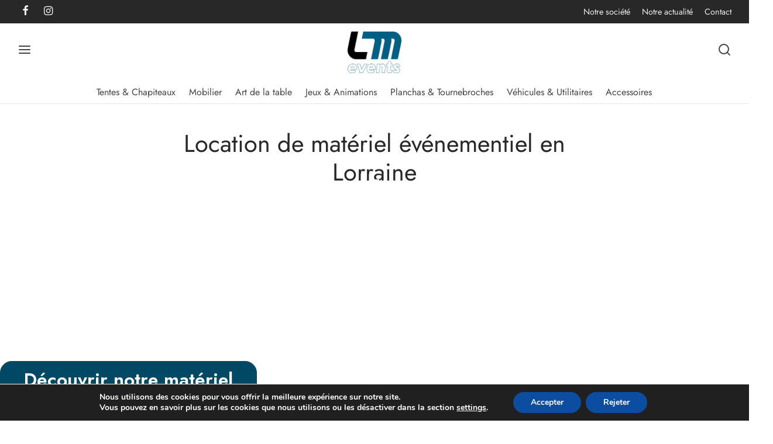

--- FILE ---
content_type: text/html; charset=UTF-8
request_url: https://www.lm-events.fr/
body_size: 41219
content:
<!doctype html><html lang="fr-FR"><head><meta charset="UTF-8" /><meta name="viewport" content="width=device-width, initial-scale=1, minimum-scale=1"><link rel="preload" href="https://use.fontawesome.com/releases/v5.15.3/css/all.css?ver=2.0.1" as="style"><link rel="preload" href="https://maxcdn.bootstrapcdn.com/font-awesome/4.6.3/css/font-awesome.min.css?ver=4.6.3" as="style"><link rel="profile" href="http://gmpg.org/xfn/11"><link rel="pingback" href="https://www.lm-events.fr/xmlrpc.php"><title>LM Events &#8211; Location de matériel événementiel</title><meta name='robots' content='max-image-preview:large' /><link rel='dns-prefetch' href='//use.fontawesome.com' /><link rel="alternate" type="application/rss+xml" title="LM Events &raquo; Flux" href="https://www.lm-events.fr/feed/" /><link rel="alternate" type="application/rss+xml" title="LM Events &raquo; Flux des commentaires" href="https://www.lm-events.fr/comments/feed/" /><link rel="alternate" title="oEmbed (JSON)" type="application/json+oembed" href="https://www.lm-events.fr/wp-json/oembed/1.0/embed?url=https%3A%2F%2Fwww.lm-events.fr%2F" /><link rel="alternate" title="oEmbed (XML)" type="text/xml+oembed" href="https://www.lm-events.fr/wp-json/oembed/1.0/embed?url=https%3A%2F%2Fwww.lm-events.fr%2F&#038;format=xml" /><style id='wp-img-auto-sizes-contain-inline-css'>img:is([sizes=auto i],[sizes^="auto," i]){contain-intrinsic-size:3000px 1500px}
/*# sourceURL=wp-img-auto-sizes-contain-inline-css */</style><style id='wp-emoji-styles-inline-css'>img.wp-smiley, img.emoji {
		display: inline !important;
		border: none !important;
		box-shadow: none !important;
		height: 1em !important;
		width: 1em !important;
		margin: 0 0.07em !important;
		vertical-align: -0.1em !important;
		background: none !important;
		padding: 0 !important;
	}
/*# sourceURL=wp-emoji-styles-inline-css */</style><style id='classic-theme-styles-inline-css'>/*! This file is auto-generated */
.wp-block-button__link{color:#fff;background-color:#32373c;border-radius:9999px;box-shadow:none;text-decoration:none;padding:calc(.667em + 2px) calc(1.333em + 2px);font-size:1.125em}.wp-block-file__button{background:#32373c;color:#fff;text-decoration:none}
/*# sourceURL=/wp-includes/css/classic-themes.min.css */</style><style id='global-styles-inline-css'>:root{--wp--preset--aspect-ratio--square: 1;--wp--preset--aspect-ratio--4-3: 4/3;--wp--preset--aspect-ratio--3-4: 3/4;--wp--preset--aspect-ratio--3-2: 3/2;--wp--preset--aspect-ratio--2-3: 2/3;--wp--preset--aspect-ratio--16-9: 16/9;--wp--preset--aspect-ratio--9-16: 9/16;--wp--preset--color--black: #000000;--wp--preset--color--cyan-bluish-gray: #abb8c3;--wp--preset--color--white: #ffffff;--wp--preset--color--pale-pink: #f78da7;--wp--preset--color--vivid-red: #cf2e2e;--wp--preset--color--luminous-vivid-orange: #ff6900;--wp--preset--color--luminous-vivid-amber: #fcb900;--wp--preset--color--light-green-cyan: #7bdcb5;--wp--preset--color--vivid-green-cyan: #00d084;--wp--preset--color--pale-cyan-blue: #8ed1fc;--wp--preset--color--vivid-cyan-blue: #0693e3;--wp--preset--color--vivid-purple: #9b51e0;--wp--preset--color--gutenberg-white: #ffffff;--wp--preset--color--gutenberg-shade: #f8f8f8;--wp--preset--color--gutenberg-gray: #777777;--wp--preset--color--gutenberg-dark: #282828;--wp--preset--color--gutenberg-accent: #b9a16b;--wp--preset--gradient--vivid-cyan-blue-to-vivid-purple: linear-gradient(135deg,rgb(6,147,227) 0%,rgb(155,81,224) 100%);--wp--preset--gradient--light-green-cyan-to-vivid-green-cyan: linear-gradient(135deg,rgb(122,220,180) 0%,rgb(0,208,130) 100%);--wp--preset--gradient--luminous-vivid-amber-to-luminous-vivid-orange: linear-gradient(135deg,rgb(252,185,0) 0%,rgb(255,105,0) 100%);--wp--preset--gradient--luminous-vivid-orange-to-vivid-red: linear-gradient(135deg,rgb(255,105,0) 0%,rgb(207,46,46) 100%);--wp--preset--gradient--very-light-gray-to-cyan-bluish-gray: linear-gradient(135deg,rgb(238,238,238) 0%,rgb(169,184,195) 100%);--wp--preset--gradient--cool-to-warm-spectrum: linear-gradient(135deg,rgb(74,234,220) 0%,rgb(151,120,209) 20%,rgb(207,42,186) 40%,rgb(238,44,130) 60%,rgb(251,105,98) 80%,rgb(254,248,76) 100%);--wp--preset--gradient--blush-light-purple: linear-gradient(135deg,rgb(255,206,236) 0%,rgb(152,150,240) 100%);--wp--preset--gradient--blush-bordeaux: linear-gradient(135deg,rgb(254,205,165) 0%,rgb(254,45,45) 50%,rgb(107,0,62) 100%);--wp--preset--gradient--luminous-dusk: linear-gradient(135deg,rgb(255,203,112) 0%,rgb(199,81,192) 50%,rgb(65,88,208) 100%);--wp--preset--gradient--pale-ocean: linear-gradient(135deg,rgb(255,245,203) 0%,rgb(182,227,212) 50%,rgb(51,167,181) 100%);--wp--preset--gradient--electric-grass: linear-gradient(135deg,rgb(202,248,128) 0%,rgb(113,206,126) 100%);--wp--preset--gradient--midnight: linear-gradient(135deg,rgb(2,3,129) 0%,rgb(40,116,252) 100%);--wp--preset--font-size--small: 13px;--wp--preset--font-size--medium: 20px;--wp--preset--font-size--large: 36px;--wp--preset--font-size--x-large: 42px;--wp--preset--spacing--20: 0.44rem;--wp--preset--spacing--30: 0.67rem;--wp--preset--spacing--40: 1rem;--wp--preset--spacing--50: 1.5rem;--wp--preset--spacing--60: 2.25rem;--wp--preset--spacing--70: 3.38rem;--wp--preset--spacing--80: 5.06rem;--wp--preset--shadow--natural: 6px 6px 9px rgba(0, 0, 0, 0.2);--wp--preset--shadow--deep: 12px 12px 50px rgba(0, 0, 0, 0.4);--wp--preset--shadow--sharp: 6px 6px 0px rgba(0, 0, 0, 0.2);--wp--preset--shadow--outlined: 6px 6px 0px -3px rgb(255, 255, 255), 6px 6px rgb(0, 0, 0);--wp--preset--shadow--crisp: 6px 6px 0px rgb(0, 0, 0);}:where(.is-layout-flex){gap: 0.5em;}:where(.is-layout-grid){gap: 0.5em;}body .is-layout-flex{display: flex;}.is-layout-flex{flex-wrap: wrap;align-items: center;}.is-layout-flex > :is(*, div){margin: 0;}body .is-layout-grid{display: grid;}.is-layout-grid > :is(*, div){margin: 0;}:where(.wp-block-columns.is-layout-flex){gap: 2em;}:where(.wp-block-columns.is-layout-grid){gap: 2em;}:where(.wp-block-post-template.is-layout-flex){gap: 1.25em;}:where(.wp-block-post-template.is-layout-grid){gap: 1.25em;}.has-black-color{color: var(--wp--preset--color--black) !important;}.has-cyan-bluish-gray-color{color: var(--wp--preset--color--cyan-bluish-gray) !important;}.has-white-color{color: var(--wp--preset--color--white) !important;}.has-pale-pink-color{color: var(--wp--preset--color--pale-pink) !important;}.has-vivid-red-color{color: var(--wp--preset--color--vivid-red) !important;}.has-luminous-vivid-orange-color{color: var(--wp--preset--color--luminous-vivid-orange) !important;}.has-luminous-vivid-amber-color{color: var(--wp--preset--color--luminous-vivid-amber) !important;}.has-light-green-cyan-color{color: var(--wp--preset--color--light-green-cyan) !important;}.has-vivid-green-cyan-color{color: var(--wp--preset--color--vivid-green-cyan) !important;}.has-pale-cyan-blue-color{color: var(--wp--preset--color--pale-cyan-blue) !important;}.has-vivid-cyan-blue-color{color: var(--wp--preset--color--vivid-cyan-blue) !important;}.has-vivid-purple-color{color: var(--wp--preset--color--vivid-purple) !important;}.has-black-background-color{background-color: var(--wp--preset--color--black) !important;}.has-cyan-bluish-gray-background-color{background-color: var(--wp--preset--color--cyan-bluish-gray) !important;}.has-white-background-color{background-color: var(--wp--preset--color--white) !important;}.has-pale-pink-background-color{background-color: var(--wp--preset--color--pale-pink) !important;}.has-vivid-red-background-color{background-color: var(--wp--preset--color--vivid-red) !important;}.has-luminous-vivid-orange-background-color{background-color: var(--wp--preset--color--luminous-vivid-orange) !important;}.has-luminous-vivid-amber-background-color{background-color: var(--wp--preset--color--luminous-vivid-amber) !important;}.has-light-green-cyan-background-color{background-color: var(--wp--preset--color--light-green-cyan) !important;}.has-vivid-green-cyan-background-color{background-color: var(--wp--preset--color--vivid-green-cyan) !important;}.has-pale-cyan-blue-background-color{background-color: var(--wp--preset--color--pale-cyan-blue) !important;}.has-vivid-cyan-blue-background-color{background-color: var(--wp--preset--color--vivid-cyan-blue) !important;}.has-vivid-purple-background-color{background-color: var(--wp--preset--color--vivid-purple) !important;}.has-black-border-color{border-color: var(--wp--preset--color--black) !important;}.has-cyan-bluish-gray-border-color{border-color: var(--wp--preset--color--cyan-bluish-gray) !important;}.has-white-border-color{border-color: var(--wp--preset--color--white) !important;}.has-pale-pink-border-color{border-color: var(--wp--preset--color--pale-pink) !important;}.has-vivid-red-border-color{border-color: var(--wp--preset--color--vivid-red) !important;}.has-luminous-vivid-orange-border-color{border-color: var(--wp--preset--color--luminous-vivid-orange) !important;}.has-luminous-vivid-amber-border-color{border-color: var(--wp--preset--color--luminous-vivid-amber) !important;}.has-light-green-cyan-border-color{border-color: var(--wp--preset--color--light-green-cyan) !important;}.has-vivid-green-cyan-border-color{border-color: var(--wp--preset--color--vivid-green-cyan) !important;}.has-pale-cyan-blue-border-color{border-color: var(--wp--preset--color--pale-cyan-blue) !important;}.has-vivid-cyan-blue-border-color{border-color: var(--wp--preset--color--vivid-cyan-blue) !important;}.has-vivid-purple-border-color{border-color: var(--wp--preset--color--vivid-purple) !important;}.has-vivid-cyan-blue-to-vivid-purple-gradient-background{background: var(--wp--preset--gradient--vivid-cyan-blue-to-vivid-purple) !important;}.has-light-green-cyan-to-vivid-green-cyan-gradient-background{background: var(--wp--preset--gradient--light-green-cyan-to-vivid-green-cyan) !important;}.has-luminous-vivid-amber-to-luminous-vivid-orange-gradient-background{background: var(--wp--preset--gradient--luminous-vivid-amber-to-luminous-vivid-orange) !important;}.has-luminous-vivid-orange-to-vivid-red-gradient-background{background: var(--wp--preset--gradient--luminous-vivid-orange-to-vivid-red) !important;}.has-very-light-gray-to-cyan-bluish-gray-gradient-background{background: var(--wp--preset--gradient--very-light-gray-to-cyan-bluish-gray) !important;}.has-cool-to-warm-spectrum-gradient-background{background: var(--wp--preset--gradient--cool-to-warm-spectrum) !important;}.has-blush-light-purple-gradient-background{background: var(--wp--preset--gradient--blush-light-purple) !important;}.has-blush-bordeaux-gradient-background{background: var(--wp--preset--gradient--blush-bordeaux) !important;}.has-luminous-dusk-gradient-background{background: var(--wp--preset--gradient--luminous-dusk) !important;}.has-pale-ocean-gradient-background{background: var(--wp--preset--gradient--pale-ocean) !important;}.has-electric-grass-gradient-background{background: var(--wp--preset--gradient--electric-grass) !important;}.has-midnight-gradient-background{background: var(--wp--preset--gradient--midnight) !important;}.has-small-font-size{font-size: var(--wp--preset--font-size--small) !important;}.has-medium-font-size{font-size: var(--wp--preset--font-size--medium) !important;}.has-large-font-size{font-size: var(--wp--preset--font-size--large) !important;}.has-x-large-font-size{font-size: var(--wp--preset--font-size--x-large) !important;}
:where(.wp-block-post-template.is-layout-flex){gap: 1.25em;}:where(.wp-block-post-template.is-layout-grid){gap: 1.25em;}
:where(.wp-block-term-template.is-layout-flex){gap: 1.25em;}:where(.wp-block-term-template.is-layout-grid){gap: 1.25em;}
:where(.wp-block-columns.is-layout-flex){gap: 2em;}:where(.wp-block-columns.is-layout-grid){gap: 2em;}
:root :where(.wp-block-pullquote){font-size: 1.5em;line-height: 1.6;}
/*# sourceURL=global-styles-inline-css */</style><style id='woocommerce-inline-inline-css'>.woocommerce form .form-row .required { visibility: visible; }
/*# sourceURL=woocommerce-inline-inline-css */</style><link rel='stylesheet' id='goya-style-css' href='https://www.lm-events.fr/wp-content/themes/goya/style.css?ver=6.9' media='all' /><link rel='stylesheet' id='goya-child-style-css' href='https://www.lm-events.fr/wp-content/cache/autoptimize/css/autoptimize_single_d7bb885435219a11fe12d812bae6fb2c.css?ver=6.9' media='all' /><link rel='stylesheet' id='goya-grid-css' href='https://www.lm-events.fr/wp-content/cache/autoptimize/css/autoptimize_single_24559f4c3c3f54c0552adff055c6240e.css?ver=1.0.9.4' media='all' /><link rel='stylesheet' id='goya-core-css' href='https://www.lm-events.fr/wp-content/cache/autoptimize/css/autoptimize_single_6add1946c7ddfb9f3defd7e4b5e835fd.css?ver=1.0.9.4' media='all' /><link rel='stylesheet' id='goya-icons-css' href='https://www.lm-events.fr/wp-content/cache/autoptimize/css/autoptimize_single_409df937ae4f17f4fc355041e62ceec1.css?ver=1.0.9.4' media='all' /><link rel='stylesheet' id='goya-shop-css' href='https://www.lm-events.fr/wp-content/cache/autoptimize/css/autoptimize_single_139bf3eba04d89ad9c74bb188149fe9a.css?ver=1.0.9.4' media='all' /><link rel='stylesheet' id='goya-elements-css' href='https://www.lm-events.fr/wp-content/cache/autoptimize/css/autoptimize_single_f6802af9aae740d13b42d098983a9597.css?ver=1.0.9.4' media='all' /><style id='goya-customizer-styles-inline-css'>body,blockquote cite,div.vc_progress_bar .vc_single_bar .vc_label,div.vc_toggle_size_sm .vc_toggle_title h4 {font-size:16px;}.wp-caption-text,.woocommerce-breadcrumb,.post.listing .listing_content .post-meta,.footer-bar .footer-bar-content,.side-menu .mobile-widgets p,.side-menu .side-widgets p,.products .product.product-category a div h2 .count,#payment .payment_methods li .payment_box,#payment .payment_methods li a.about_paypal,.et-product-detail .summary .sizing_guide,#reviews .commentlist li .comment-text .woocommerce-review__verified,#reviews .commentlist li .comment-text .woocommerce-review__published-date,.commentlist > li .comment-meta,.widget .type-post .post-meta,.widget_rss .rss-date,.wp-block-latest-comments__comment-date,.wp-block-latest-posts__post-date,.commentlist > li .reply,.comment-reply-title small,.commentlist .bypostauthor .post-author,.commentlist .bypostauthor > .comment-body .fn:after,.et-portfolio.et-portfolio-style-hover-card .type-portfolio .et-portfolio-excerpt {font-size:14px;}h1, h2, h3, h4, h5, h6, .page-title{color:#282828;}.et-banner .et-banner-content .et-banner-title.color-accent,.et-banner .et-banner-content .et-banner-subtitle.color-accent,.et-banner .et-banner-content .et-banner-link.link.color-accent,.et-banner .et-banner-content .et-banner-link.link.color-accent:hover,.et-banner .et-banner-content .et-banner-link.outlined.color-accent,.et-banner .et-banner-content .et-banner-link.outlined.color-accent:hover {color:#b9a16b;}.et-banner .et-banner-content .et-banner-subtitle.tag_style.color-accent,.et-banner .et-banner-content .et-banner-link.solid.color-accent,.et-banner .et-banner-content .et-banner-link.solid.color-accent:hover {background:#b9a16b;}.et-iconbox.icon-style-background.icon-color-accent .et-feature-icon {background:#b9a16b;}.et-iconbox.icon-style-border.icon-color-accent .et-feature-icon,.et-iconbox.icon-style-simple.icon-color-accent .et-feature-icon {color:#b9a16b;}.et-counter.counter-color-accent .h1,.et-counter.icon-color-accent i {color:#b9a16b;}.et_btn.solid.color-accent {background:#b9a16b;}.et_btn.link.color-accent,.et_btn.outlined.color-accent,.et_btn.outlined.color-accent:hover {color:#b9a16b;}.et-animatype.color-accent .et-animated-entry,.et-stroketype.color-accent *{color:#b9a16b;}.slick-prev:hover,.slick-next:hover,.flex-prev:hover,.flex-next:hover,.mfp-wrap.quick-search .mfp-content [type="submit"],.et-close,.single-product .pswp__button:hover,.content404 h4,.woocommerce-tabs .tabs li a span,.woo-variation-gallery-wrapper .woo-variation-gallery-trigger:hover:after,.mobile-menu li.menu-item-has-children.active > .et-menu-toggle:after,.remove:hover, a.remove:hover,span.minicart-counter.et-count-zero,.tag-cloud-link .tag-link-count,.star-rating > span:before,.comment-form-rating .stars > span:before,.wpmc-tabs-wrapper li.wpmc-tab-item.current,div.argmc-wrapper .tab-completed-icon:before,div.argmc-wrapper .argmc-tab-item.completed .argmc-tab-number,.widget ul li.active,.et-wp-gallery-popup .mfp-arrow {color:#b9a16b;}.menu-item.accent-color a,.accent-color:not(.fancy-tag),.accent-color:not(.fancy-tag) .wpb_wrapper > h1,.accent-color:not(.fancy-tag) .wpb_wrapper > h2,.accent-color:not(.fancy-tag) .wpb_wrapper > h3,.accent-color:not(.fancy-tag) .wpb_wrapper > h4,.accent-color:not(.fancy-tag) .wpb_wrapper > h5,.accent-color:not(.fancy-tag) .wpb_wrapper > h6,.accent-color:not(.fancy-tag) .wpb_wrapper > p {color:#b9a16b !important;}.accent-color.fancy-tag,.wpb_text_column .accent-color.fancy-tag:last-child,.accent-color.fancy-tag .wpb_wrapper > h1,.accent-color.fancy-tag .wpb_wrapper > h2,.accent-color.fancy-tag .wpb_wrapper > h3,.accent-color.fancy-tag .wpb_wrapper > h4,.accent-color.fancy-tag .wpb_wrapper > h5,.accent-color.fancy-tag .wpb_wrapper > h6,.accent-color.fancy-tag .wpb_wrapper > p {background-color:#b9a16b;}.wpmc-tabs-wrapper li.wpmc-tab-item.current .wpmc-tab-number,.wpmc-tabs-wrapper li.wpmc-tab-item.current:before,.tag-cloud-link:hover,div.argmc-wrapper .argmc-tab-item.completed .argmc-tab-number,div.argmc-wrapper .argmc-tab-item.current .argmc-tab-number,div.argmc-wrapper .argmc-tab-item.last.current + .argmc-tab-item:hover .argmc-tab-number {border-color:#b9a16b;}.vc_progress_bar.vc_progress-bar-color-bar_orange .vc_single_bar span.vc_bar,span.minicart-counter,.filter-trigger .et-active-filters-count,.et-active-filters-count,div.argmc-wrapper .argmc-tab-item.current .argmc-tab-number,div.argmc-wrapper .argmc-tab-item.visited:hover .argmc-tab-number,div.argmc-wrapper .argmc-tab-item.last.current + .argmc-tab-item:hover .argmc-tab-number,.slick-dots li button:hover,.wpb_column.et-light-column .postline:before,.wpb_column.et-light-column .postline-medium:before,.wpb_column.et-light-column .postline-large:before,.et-feat-video-btn:hover .et-featured-video-icon:after,.post.type-post.sticky .entry-title a:after {background-color:#b9a16b;}div.argmc-wrapper .argmc-tab-item.visited:before {border-bottom-color:#b9a16b;}.yith-wcan-loading:after,.blockUI.blockOverlay:after,.easyzoom-notice:after,.woocommerce-product-gallery__wrapper .slick:after,.add_to_cart_button.loading:after,.et-loader:after {background-color:#b9a16b;}.fancy-title,h1.fancy-title,h2.fancy-title,h3.fancy-title,h4.fancy-title,h5.fancy-title,h6.fancy-title {color:#b9a16b}.fancy-tag,h1.fancy-tag,h2.fancy-tag,h3.fancy-tag,h4.fancy-tag,h5.fancy-tag,h6.fancy-tag {background-color:#282828}@media only screen and (max-width:991px) {.site-header .header-mobile {display:block !important;}.site-header .header-main,.site-header .header-bottom {display:none !important;}}@media only screen and (min-width:992px) {.site-header,.header-spacer,.product-header-spacer {height:138px;}.page-header-transparent .hero-header .hero-title {padding-top:138px;}.et-product-detail.et-product-layout-no-padding.product-header-transparent .showcase-inner .product-information {padding-top:138px;}.header_on_scroll:not(.megamenu-active) .site-header,.header_on_scroll:not(.megamenu-active) .header-spacer,.header_on_scroll:not(.megamenu-active) .product-header-spacer {height:138px;}}@media only screen and (max-width:991px) {.site-header,.header_on_scroll .site-header,.header-spacer,.product-header-spacer {height:74px;}.page-header-transparent .hero-header .hero-title {padding-top:74px;}}@media screen and (min-width:576px) and (max-width:767px) {.sticky-product-bar {height:74px;}.product-bar-visible.single-product.fixed-product-bar-bottom .footer {margin-bottom:74px;}.product-bar-visible.single-product.fixed-product-bar-bottom #scroll_to_top.active {bottom:84px;}}.page-header-regular .site-header,.header_on_scroll .site-header {background-color:#ffffff;}@media only screen and (max-width:576px) {.page-header-transparent:not(.header-transparent-mobiles):not(.header_on_scroll) .site-header {background-color:#ffffff;}}.site-header a,.site-header .menu-toggle,.site-header .goya-search button {color:#444444;}@media only screen and (max-width:767px) {.sticky-header-light .site-header .menu-toggle:hover,.header-transparent-mobiles.sticky-header-light.header_on_scroll .site-header a.icon,.header-transparent-mobiles.sticky-header-light.header_on_scroll .site-header .menu-toggle,.header-transparent-mobiles.light-title:not(.header_on_scroll) .site-header a.icon,.header-transparent-mobiles.light-title:not(.header_on_scroll) .site-header .menu-toggle {color:#ffffff;}}@media only screen and (min-width:768px) {.light-title:not(.header_on_scroll) .site-header .site-title,.light-title:not(.header_on_scroll) .site-header .et-header-menu>li> a,.sticky-header-light.header_on_scroll .site-header .et-header-menu>li> a,.light-title:not(.header_on_scroll) span.minicart-counter.et-count-zero,.sticky-header-light.header_on_scroll .site-header .icon,.sticky-header-light.header_on_scroll .site-header .menu-toggle,.light-title:not(.header_on_scroll) .site-header .icon,.light-title:not(.header_on_scroll) .site-header .menu-toggle {color:#ffffff;}}.et-header-menu .menu-label,.mobile-menu .menu-label {background-color:#aaaaaa;}.et-header-menu ul.sub-menu:before,.et-header-menu .sub-menu .sub-menu {background-color:#ffffff !important;}.et-header-menu>li.menu-item-has-children > a:after {border-bottom-color:#ffffff;}.et-header-menu .sub-menu li.menu-item-has-children:after,.et-header-menu ul.sub-menu li a {color:#444444;}.side-panel .mobile-bar,.side-panel .mobile-bar.dark {background:#f8f8f8;}.side-mobile-menu,.side-mobile-menu.dark { background:#ffffff;}.side-fullscreen-menu,.side-fullscreen-menu.dark { background:#ffffff;}.site-footer,.site-footer.dark {background-color:#ffffff;}.site-footer .footer-bar.custom-color-1,.site-footer .footer-bar.custom-color-1.dark {background-color:#2d2d2d;}.single_variation_wrap { display:none !important; }.et-product-detail .summary .product_actions_wrap { justify-content:left; }.mfp #et-quickview {max-width:960px;}.woocommerce-Tabs-panel.custom_scroll {max-height:400px;}.product_meta .trap {display:none !important;}.shop-widget-scroll .widget > ul,.shop-widget-scroll .widget:not(.widget-woof) > .widgettitle + *,.shop-widget-scroll .wcapf-layered-nav {max-height:150px;}.free-shipping-progress-bar .progress-bar-indicator {background:linear-gradient(270deg, #b9a16b 0, #ffffff 200%);background-color: #b9a16b;flex-grow:1;}.rtl .free-shipping-progress-bar .progress-bar-indicator {background:linear-gradient(90deg, #b9a16b 0, #ffffff 200%);}.progress-bar-status.success .progress-bar-indicator { background:#67bb67;}.star-rating > span:before,.comment-form-rating .stars > span:before {color:#282828;}.product-inner .badge.onsale,.wc-block-grid .wc-block-grid__products .wc-block-grid__product .wc-block-grid__product-onsale {color:#ef5c5c;background-color:#ffffff;}.et-product-detail .summary .badge.onsale {border-color:#ef5c5c;}.product-inner .badge.new {color:#585858;background-color:#ffffff;}.product-inner .badge.out-of-stock {color:#585858;background-color:#ffffff;}@media screen and (min-width:768px) {.wc-block-grid__products .wc-block-grid__product .wc-block-grid__product-image {margin-top:5px;}.wc-block-grid__products .wc-block-grid__product:hover .wc-block-grid__product-image {transform:translateY(-5px);}.wc-block-grid__products .wc-block-grid__product:hover .wc-block-grid__product-image img {-moz-transform:scale(1.05, 1.05);-ms-transform:scale(1.05, 1.05);-webkit-transform:scale(1.05, 1.05);transform:scale(1.05, 1.05);}}.et-blog.hero-header .hero-title {background-color:#f8f8f8;}.post.post-detail.hero-title .post-featured.title-wrap {background-color:#f8f8f8;}.has-gutenberg-white-color { color:#ffffff !important; }.has-gutenberg-white-background-color { background-color:#ffffff; }.wp-block-button.outlined .has-gutenberg-white-color { border-color:#ffffff !important; background-color:transparent !important; }.has-gutenberg-shade-color { color:#f8f8f8 !important; }.has-gutenberg-shade-background-color { background-color:#f8f8f8; }.wp-block-button.outlined .has-gutenberg-shade-color { border-color:#f8f8f8 !important; background-color:transparent !important; }.has-gutenberg-gray-color { color:#777777 !important; }.has-gutenberg-gray-background-color { background-color:#777777; }.wp-block-button.outlined .has-gutenberg-gray-color { border-color:#777777 !important; background-color:transparent !important; }.has-gutenberg-dark-color { color:#282828 !important; }.has-gutenberg-dark-background-color { background-color:#282828; }.wp-block-button.outlined .has-gutenberg-dark-color { border-color:#282828 !important; background-color:transparent !important; }.has-gutenberg-accent-color { color:#b9a16b !important; }.has-gutenberg-accent-background-color { background-color:#b9a16b; }.wp-block-button.outlined .has-gutenberg-accent-color { border-color:#b9a16b !important; background-color:transparent !important; }.commentlist .bypostauthor > .comment-body .fn:after {content:'Post Author';}.et-inline-validation-notices .form-row.woocommerce-invalid-required-field:after{content:'Required field';}.post.type-post.sticky .entry-title a:after {content:'Featured';}.shop-catalog-mode .forced-price, .shop-catalog-mode .price {display:block !important;visibility:visible !important;}.shop-catalog-mode .single_add_to_cart_button,.shop-catalog-mode .qty,.shop-catalog-mode .add_to_cart_button {display:none !important;}
/*# sourceURL=goya-customizer-styles-inline-css */</style><link rel='stylesheet' id='bfa-font-awesome-css' href='https://use.fontawesome.com/releases/v5.15.4/css/all.css?ver=2.0.3' media='all' /><link rel='stylesheet' id='bfa-font-awesome-v4-shim-css' href='https://use.fontawesome.com/releases/v5.15.4/css/v4-shims.css?ver=2.0.3' media='all' /><style id='bfa-font-awesome-v4-shim-inline-css'>@font-face {
				font-family: 'FontAwesome';
				src: url('https://use.fontawesome.com/releases/v5.15.4/webfonts/fa-brands-400.eot'),
				url('https://use.fontawesome.com/releases/v5.15.4/webfonts/fa-brands-400.eot?#iefix') format('embedded-opentype'),
				url('https://use.fontawesome.com/releases/v5.15.4/webfonts/fa-brands-400.woff2') format('woff2'),
				url('https://use.fontawesome.com/releases/v5.15.4/webfonts/fa-brands-400.woff') format('woff'),
				url('https://use.fontawesome.com/releases/v5.15.4/webfonts/fa-brands-400.ttf') format('truetype'),
				url('https://use.fontawesome.com/releases/v5.15.4/webfonts/fa-brands-400.svg#fontawesome') format('svg');
			}

			@font-face {
				font-family: 'FontAwesome';
				src: url('https://use.fontawesome.com/releases/v5.15.4/webfonts/fa-solid-900.eot'),
				url('https://use.fontawesome.com/releases/v5.15.4/webfonts/fa-solid-900.eot?#iefix') format('embedded-opentype'),
				url('https://use.fontawesome.com/releases/v5.15.4/webfonts/fa-solid-900.woff2') format('woff2'),
				url('https://use.fontawesome.com/releases/v5.15.4/webfonts/fa-solid-900.woff') format('woff'),
				url('https://use.fontawesome.com/releases/v5.15.4/webfonts/fa-solid-900.ttf') format('truetype'),
				url('https://use.fontawesome.com/releases/v5.15.4/webfonts/fa-solid-900.svg#fontawesome') format('svg');
			}

			@font-face {
				font-family: 'FontAwesome';
				src: url('https://use.fontawesome.com/releases/v5.15.4/webfonts/fa-regular-400.eot'),
				url('https://use.fontawesome.com/releases/v5.15.4/webfonts/fa-regular-400.eot?#iefix') format('embedded-opentype'),
				url('https://use.fontawesome.com/releases/v5.15.4/webfonts/fa-regular-400.woff2') format('woff2'),
				url('https://use.fontawesome.com/releases/v5.15.4/webfonts/fa-regular-400.woff') format('woff'),
				url('https://use.fontawesome.com/releases/v5.15.4/webfonts/fa-regular-400.ttf') format('truetype'),
				url('https://use.fontawesome.com/releases/v5.15.4/webfonts/fa-regular-400.svg#fontawesome') format('svg');
				unicode-range: U+F004-F005,U+F007,U+F017,U+F022,U+F024,U+F02E,U+F03E,U+F044,U+F057-F059,U+F06E,U+F070,U+F075,U+F07B-F07C,U+F080,U+F086,U+F089,U+F094,U+F09D,U+F0A0,U+F0A4-F0A7,U+F0C5,U+F0C7-F0C8,U+F0E0,U+F0EB,U+F0F3,U+F0F8,U+F0FE,U+F111,U+F118-F11A,U+F11C,U+F133,U+F144,U+F146,U+F14A,U+F14D-F14E,U+F150-F152,U+F15B-F15C,U+F164-F165,U+F185-F186,U+F191-F192,U+F1AD,U+F1C1-F1C9,U+F1CD,U+F1D8,U+F1E3,U+F1EA,U+F1F6,U+F1F9,U+F20A,U+F247-F249,U+F24D,U+F254-F25B,U+F25D,U+F267,U+F271-F274,U+F279,U+F28B,U+F28D,U+F2B5-F2B6,U+F2B9,U+F2BB,U+F2BD,U+F2C1-F2C2,U+F2D0,U+F2D2,U+F2DC,U+F2ED,U+F328,U+F358-F35B,U+F3A5,U+F3D1,U+F410,U+F4AD;
			}
		
/*# sourceURL=bfa-font-awesome-v4-shim-inline-css */</style><link rel='stylesheet' id='elementor-icons-css' href='https://www.lm-events.fr/wp-content/plugins/elementor/assets/lib/eicons/css/elementor-icons.min.css?ver=5.46.0' media='all' /><link rel='stylesheet' id='elementor-frontend-css' href='https://www.lm-events.fr/wp-content/plugins/elementor/assets/css/frontend.min.css?ver=3.34.2' media='all' /><link rel='stylesheet' id='elementor-post-5245-css' href='https://www.lm-events.fr/wp-content/uploads/elementor/css/post-5245.css?ver=1769261313' media='all' /><link rel='stylesheet' id='widget-heading-css' href='https://www.lm-events.fr/wp-content/plugins/elementor/assets/css/widget-heading.min.css?ver=3.34.2' media='all' /><link rel='stylesheet' id='e-animation-grow-css' href='https://www.lm-events.fr/wp-content/plugins/elementor/assets/lib/animations/styles/e-animation-grow.min.css?ver=3.34.2' media='all' /><link rel='stylesheet' id='swiper-css' href='https://www.lm-events.fr/wp-content/plugins/elementor/assets/lib/swiper/v8/css/swiper.min.css?ver=8.4.5' media='all' /><link rel='stylesheet' id='e-swiper-css' href='https://www.lm-events.fr/wp-content/plugins/elementor/assets/css/conditionals/e-swiper.min.css?ver=3.34.2' media='all' /><link rel='stylesheet' id='e-animation-fadeIn-css' href='https://www.lm-events.fr/wp-content/plugins/elementor/assets/lib/animations/styles/fadeIn.min.css?ver=3.34.2' media='all' /><link rel='stylesheet' id='widget-image-css' href='https://www.lm-events.fr/wp-content/plugins/elementor/assets/css/widget-image.min.css?ver=3.34.2' media='all' /><link rel='stylesheet' id='e-animation-fadeInLeft-css' href='https://www.lm-events.fr/wp-content/plugins/elementor/assets/lib/animations/styles/fadeInLeft.min.css?ver=3.34.2' media='all' /><link rel='stylesheet' id='widget-spacer-css' href='https://www.lm-events.fr/wp-content/plugins/elementor/assets/css/widget-spacer.min.css?ver=3.34.2' media='all' /><link rel='stylesheet' id='e-shapes-css' href='https://www.lm-events.fr/wp-content/plugins/elementor/assets/css/conditionals/shapes.min.css?ver=3.34.2' media='all' /><link rel='stylesheet' id='widget-image-box-css' href='https://www.lm-events.fr/wp-content/plugins/elementor/assets/css/widget-image-box.min.css?ver=3.34.2' media='all' /><link rel='stylesheet' id='widget-icon-box-css' href='https://www.lm-events.fr/wp-content/plugins/elementor/assets/css/widget-icon-box.min.css?ver=3.34.2' media='all' /><link rel='stylesheet' id='widget-testimonial-css' href='https://www.lm-events.fr/wp-content/plugins/elementor/assets/css/widget-testimonial.min.css?ver=3.34.2' media='all' /><link rel='stylesheet' id='elementor-post-5283-css' href='https://www.lm-events.fr/wp-content/uploads/elementor/css/post-5283.css?ver=1769261313' media='all' /><link rel='stylesheet' id='wpr-text-animations-css-css' href='https://www.lm-events.fr/wp-content/plugins/royal-elementor-addons/assets/css/lib/animations/text-animations.min.css?ver=1.7.1046' media='all' /><link rel='stylesheet' id='wpr-addons-css-css' href='https://www.lm-events.fr/wp-content/plugins/royal-elementor-addons/assets/css/frontend.min.css?ver=1.7.1046' media='all' /><link rel='stylesheet' id='font-awesome-5-all-css' href='https://www.lm-events.fr/wp-content/plugins/elementor/assets/lib/font-awesome/css/all.min.css?ver=1.7.1046' media='all' /><link rel='stylesheet' id='moove_gdpr_frontend-css' href='https://www.lm-events.fr/wp-content/cache/autoptimize/css/autoptimize_single_fa720c8532a35a9ee87600b97339b760.css?ver=5.0.9' media='all' /><style id='moove_gdpr_frontend-inline-css'>#moove_gdpr_cookie_modal,#moove_gdpr_cookie_info_bar,.gdpr_cookie_settings_shortcode_content{font-family:&#039;Nunito&#039;,sans-serif}#moove_gdpr_save_popup_settings_button{background-color:#373737;color:#fff}#moove_gdpr_save_popup_settings_button:hover{background-color:#000}#moove_gdpr_cookie_info_bar .moove-gdpr-info-bar-container .moove-gdpr-info-bar-content a.mgbutton,#moove_gdpr_cookie_info_bar .moove-gdpr-info-bar-container .moove-gdpr-info-bar-content button.mgbutton{background-color:#0c4da2}#moove_gdpr_cookie_modal .moove-gdpr-modal-content .moove-gdpr-modal-footer-content .moove-gdpr-button-holder a.mgbutton,#moove_gdpr_cookie_modal .moove-gdpr-modal-content .moove-gdpr-modal-footer-content .moove-gdpr-button-holder button.mgbutton,.gdpr_cookie_settings_shortcode_content .gdpr-shr-button.button-green{background-color:#0c4da2;border-color:#0c4da2}#moove_gdpr_cookie_modal .moove-gdpr-modal-content .moove-gdpr-modal-footer-content .moove-gdpr-button-holder a.mgbutton:hover,#moove_gdpr_cookie_modal .moove-gdpr-modal-content .moove-gdpr-modal-footer-content .moove-gdpr-button-holder button.mgbutton:hover,.gdpr_cookie_settings_shortcode_content .gdpr-shr-button.button-green:hover{background-color:#fff;color:#0c4da2}#moove_gdpr_cookie_modal .moove-gdpr-modal-content .moove-gdpr-modal-close i,#moove_gdpr_cookie_modal .moove-gdpr-modal-content .moove-gdpr-modal-close span.gdpr-icon{background-color:#0c4da2;border:1px solid #0c4da2}#moove_gdpr_cookie_info_bar span.moove-gdpr-infobar-allow-all.focus-g,#moove_gdpr_cookie_info_bar span.moove-gdpr-infobar-allow-all:focus,#moove_gdpr_cookie_info_bar button.moove-gdpr-infobar-allow-all.focus-g,#moove_gdpr_cookie_info_bar button.moove-gdpr-infobar-allow-all:focus,#moove_gdpr_cookie_info_bar span.moove-gdpr-infobar-reject-btn.focus-g,#moove_gdpr_cookie_info_bar span.moove-gdpr-infobar-reject-btn:focus,#moove_gdpr_cookie_info_bar button.moove-gdpr-infobar-reject-btn.focus-g,#moove_gdpr_cookie_info_bar button.moove-gdpr-infobar-reject-btn:focus,#moove_gdpr_cookie_info_bar span.change-settings-button.focus-g,#moove_gdpr_cookie_info_bar span.change-settings-button:focus,#moove_gdpr_cookie_info_bar button.change-settings-button.focus-g,#moove_gdpr_cookie_info_bar button.change-settings-button:focus{-webkit-box-shadow:0 0 1px 3px #0c4da2;-moz-box-shadow:0 0 1px 3px #0c4da2;box-shadow:0 0 1px 3px #0c4da2}#moove_gdpr_cookie_modal .moove-gdpr-modal-content .moove-gdpr-modal-close i:hover,#moove_gdpr_cookie_modal .moove-gdpr-modal-content .moove-gdpr-modal-close span.gdpr-icon:hover,#moove_gdpr_cookie_info_bar span[data-href]>u.change-settings-button{color:#0c4da2}#moove_gdpr_cookie_modal .moove-gdpr-modal-content .moove-gdpr-modal-left-content #moove-gdpr-menu li.menu-item-selected a span.gdpr-icon,#moove_gdpr_cookie_modal .moove-gdpr-modal-content .moove-gdpr-modal-left-content #moove-gdpr-menu li.menu-item-selected button span.gdpr-icon{color:inherit}#moove_gdpr_cookie_modal .moove-gdpr-modal-content .moove-gdpr-modal-left-content #moove-gdpr-menu li a span.gdpr-icon,#moove_gdpr_cookie_modal .moove-gdpr-modal-content .moove-gdpr-modal-left-content #moove-gdpr-menu li button span.gdpr-icon{color:inherit}#moove_gdpr_cookie_modal .gdpr-acc-link{line-height:0;font-size:0;color:transparent;position:absolute}#moove_gdpr_cookie_modal .moove-gdpr-modal-content .moove-gdpr-modal-close:hover i,#moove_gdpr_cookie_modal .moove-gdpr-modal-content .moove-gdpr-modal-left-content #moove-gdpr-menu li a,#moove_gdpr_cookie_modal .moove-gdpr-modal-content .moove-gdpr-modal-left-content #moove-gdpr-menu li button,#moove_gdpr_cookie_modal .moove-gdpr-modal-content .moove-gdpr-modal-left-content #moove-gdpr-menu li button i,#moove_gdpr_cookie_modal .moove-gdpr-modal-content .moove-gdpr-modal-left-content #moove-gdpr-menu li a i,#moove_gdpr_cookie_modal .moove-gdpr-modal-content .moove-gdpr-tab-main .moove-gdpr-tab-main-content a:hover,#moove_gdpr_cookie_info_bar.moove-gdpr-dark-scheme .moove-gdpr-info-bar-container .moove-gdpr-info-bar-content a.mgbutton:hover,#moove_gdpr_cookie_info_bar.moove-gdpr-dark-scheme .moove-gdpr-info-bar-container .moove-gdpr-info-bar-content button.mgbutton:hover,#moove_gdpr_cookie_info_bar.moove-gdpr-dark-scheme .moove-gdpr-info-bar-container .moove-gdpr-info-bar-content a:hover,#moove_gdpr_cookie_info_bar.moove-gdpr-dark-scheme .moove-gdpr-info-bar-container .moove-gdpr-info-bar-content button:hover,#moove_gdpr_cookie_info_bar.moove-gdpr-dark-scheme .moove-gdpr-info-bar-container .moove-gdpr-info-bar-content span.change-settings-button:hover,#moove_gdpr_cookie_info_bar.moove-gdpr-dark-scheme .moove-gdpr-info-bar-container .moove-gdpr-info-bar-content button.change-settings-button:hover,#moove_gdpr_cookie_info_bar.moove-gdpr-dark-scheme .moove-gdpr-info-bar-container .moove-gdpr-info-bar-content u.change-settings-button:hover,#moove_gdpr_cookie_info_bar span[data-href]>u.change-settings-button,#moove_gdpr_cookie_info_bar.moove-gdpr-dark-scheme .moove-gdpr-info-bar-container .moove-gdpr-info-bar-content a.mgbutton.focus-g,#moove_gdpr_cookie_info_bar.moove-gdpr-dark-scheme .moove-gdpr-info-bar-container .moove-gdpr-info-bar-content button.mgbutton.focus-g,#moove_gdpr_cookie_info_bar.moove-gdpr-dark-scheme .moove-gdpr-info-bar-container .moove-gdpr-info-bar-content a.focus-g,#moove_gdpr_cookie_info_bar.moove-gdpr-dark-scheme .moove-gdpr-info-bar-container .moove-gdpr-info-bar-content button.focus-g,#moove_gdpr_cookie_info_bar.moove-gdpr-dark-scheme .moove-gdpr-info-bar-container .moove-gdpr-info-bar-content a.mgbutton:focus,#moove_gdpr_cookie_info_bar.moove-gdpr-dark-scheme .moove-gdpr-info-bar-container .moove-gdpr-info-bar-content button.mgbutton:focus,#moove_gdpr_cookie_info_bar.moove-gdpr-dark-scheme .moove-gdpr-info-bar-container .moove-gdpr-info-bar-content a:focus,#moove_gdpr_cookie_info_bar.moove-gdpr-dark-scheme .moove-gdpr-info-bar-container .moove-gdpr-info-bar-content button:focus,#moove_gdpr_cookie_info_bar.moove-gdpr-dark-scheme .moove-gdpr-info-bar-container .moove-gdpr-info-bar-content span.change-settings-button.focus-g,span.change-settings-button:focus,button.change-settings-button.focus-g,button.change-settings-button:focus,#moove_gdpr_cookie_info_bar.moove-gdpr-dark-scheme .moove-gdpr-info-bar-container .moove-gdpr-info-bar-content u.change-settings-button.focus-g,#moove_gdpr_cookie_info_bar.moove-gdpr-dark-scheme .moove-gdpr-info-bar-container .moove-gdpr-info-bar-content u.change-settings-button:focus{color:#0c4da2}#moove_gdpr_cookie_modal .moove-gdpr-branding.focus-g span,#moove_gdpr_cookie_modal .moove-gdpr-modal-content .moove-gdpr-tab-main a.focus-g,#moove_gdpr_cookie_modal .moove-gdpr-modal-content .moove-gdpr-tab-main .gdpr-cd-details-toggle.focus-g{color:#0c4da2}#moove_gdpr_cookie_modal.gdpr_lightbox-hide{display:none}
/*# sourceURL=moove_gdpr_frontend-inline-css */</style><link rel='stylesheet' id='elementor-gf-roboto-css' href='https://fonts.googleapis.com/css?family=Roboto:100,100italic,200,200italic,300,300italic,400,400italic,500,500italic,600,600italic,700,700italic,800,800italic,900,900italic&#038;display=swap' media='all' /><link rel='stylesheet' id='elementor-gf-robotoslab-css' href='https://fonts.googleapis.com/css?family=Roboto+Slab:100,100italic,200,200italic,300,300italic,400,400italic,500,500italic,600,600italic,700,700italic,800,800italic,900,900italic&#038;display=swap' media='all' /><link rel='stylesheet' id='elementor-gf-jost-css' href='https://fonts.googleapis.com/css?family=Jost:100,100italic,200,200italic,300,300italic,400,400italic,500,500italic,600,600italic,700,700italic,800,800italic,900,900italic&#038;display=swap' media='all' /><link rel='stylesheet' id='elementor-icons-shared-0-css' href='https://www.lm-events.fr/wp-content/plugins/elementor/assets/lib/font-awesome/css/fontawesome.min.css?ver=5.15.3' media='all' /><link rel='stylesheet' id='elementor-icons-fa-solid-css' href='https://www.lm-events.fr/wp-content/plugins/elementor/assets/lib/font-awesome/css/solid.min.css?ver=5.15.3' media='all' /> <script type="text/template" id="tmpl-variation-template"><div class="woocommerce-variation-description">{{{ data.variation.variation_description }}}</div>
	<div class="woocommerce-variation-price">{{{ data.variation.price_html }}}</div>
	<div class="woocommerce-variation-availability">{{{ data.variation.availability_html }}}</div></script> <script type="text/template" id="tmpl-unavailable-variation-template"><p role="alert">Désolé, ce produit n&rsquo;est pas disponible. Veuillez choisir une combinaison différente.</p></script> <script data-cfasync="false" src="https://www.lm-events.fr/wp-includes/js/jquery/jquery.min.js?ver=3.7.1" id="jquery-core-js"></script> <script data-cfasync="false" src="https://www.lm-events.fr/wp-includes/js/jquery/jquery-migrate.min.js?ver=3.4.1" id="jquery-migrate-js"></script> <script id="woocommerce-js-extra">var woocommerce_params = {"ajax_url":"/wp-admin/admin-ajax.php","wc_ajax_url":"/?wc-ajax=%%endpoint%%","i18n_password_show":"Afficher le mot de passe","i18n_password_hide":"Masquer le mot de passe"};
//# sourceURL=woocommerce-js-extra</script> <script id="wc-cart-fragments-js-extra">var wc_cart_fragments_params = {"ajax_url":"/wp-admin/admin-ajax.php","wc_ajax_url":"/?wc-ajax=%%endpoint%%","cart_hash_key":"wc_cart_hash_9b779cd8a562f160b35c85993810031d","fragment_name":"wc_fragments_9b779cd8a562f160b35c85993810031d","request_timeout":"5000"};
//# sourceURL=wc-cart-fragments-js-extra</script> <script id="wp-util-js-extra">var _wpUtilSettings = {"ajax":{"url":"/wp-admin/admin-ajax.php"}};
//# sourceURL=wp-util-js-extra</script> <script></script><link rel="https://api.w.org/" href="https://www.lm-events.fr/wp-json/" /><link rel="alternate" title="JSON" type="application/json" href="https://www.lm-events.fr/wp-json/wp/v2/pages/5283" /><link rel="EditURI" type="application/rsd+xml" title="RSD" href="https://www.lm-events.fr/xmlrpc.php?rsd" /><meta name="generator" content="WordPress 6.9" /><meta name="generator" content="WooCommerce 10.4.3" /><link rel="canonical" href="https://www.lm-events.fr/" /><link rel='shortlink' href='https://www.lm-events.fr/' />  <script async src="https://www.googletagmanager.com/gtag/js?id=G-8PE5T1B1Q8"></script> <script>window.dataLayer = window.dataLayer || [];
			function gtag(){dataLayer.push(arguments);}
			gtag('js', new Date());
			gtag('config', 'G-8PE5T1B1Q8');</script> <noscript><style>.woocommerce-product-gallery{ opacity: 1 !important; }</style></noscript><meta name="generator" content="Elementor 3.34.2; features: additional_custom_breakpoints; settings: css_print_method-external, google_font-enabled, font_display-swap"><style>.e-con.e-parent:nth-of-type(n+4):not(.e-lazyloaded):not(.e-no-lazyload),
				.e-con.e-parent:nth-of-type(n+4):not(.e-lazyloaded):not(.e-no-lazyload) * {
					background-image: none !important;
				}
				@media screen and (max-height: 1024px) {
					.e-con.e-parent:nth-of-type(n+3):not(.e-lazyloaded):not(.e-no-lazyload),
					.e-con.e-parent:nth-of-type(n+3):not(.e-lazyloaded):not(.e-no-lazyload) * {
						background-image: none !important;
					}
				}
				@media screen and (max-height: 640px) {
					.e-con.e-parent:nth-of-type(n+2):not(.e-lazyloaded):not(.e-no-lazyload),
					.e-con.e-parent:nth-of-type(n+2):not(.e-lazyloaded):not(.e-no-lazyload) * {
						background-image: none !important;
					}
				}</style><meta name="generator" content="Powered by WPBakery Page Builder - drag and drop page builder for WordPress."/><style type="text/css">body.custom-background #wrapper { background-color: #ffffff; }</style><link rel="icon" href="https://www.lm-events.fr/wp-content/uploads/2021/03/cropped-Logotype_LMEVENTS_RS-1-32x32.jpg" sizes="32x32" /><link rel="icon" href="https://www.lm-events.fr/wp-content/uploads/2021/03/cropped-Logotype_LMEVENTS_RS-1-192x192.jpg" sizes="192x192" /><link rel="apple-touch-icon" href="https://www.lm-events.fr/wp-content/uploads/2021/03/cropped-Logotype_LMEVENTS_RS-1-180x180.jpg" /><meta name="msapplication-TileImage" content="https://www.lm-events.fr/wp-content/uploads/2021/03/cropped-Logotype_LMEVENTS_RS-1-270x270.jpg" /><style id="wpr_lightbox_styles">.lg-backdrop {
					background-color: rgba(0,0,0,0.6) !important;
				}
				.lg-toolbar,
				.lg-dropdown {
					background-color: rgba(0,0,0,0.8) !important;
				}
				.lg-dropdown:after {
					border-bottom-color: rgba(0,0,0,0.8) !important;
				}
				.lg-sub-html {
					background-color: rgba(0,0,0,0.8) !important;
				}
				.lg-thumb-outer,
				.lg-progress-bar {
					background-color: #444444 !important;
				}
				.lg-progress {
					background-color: #a90707 !important;
				}
				.lg-icon {
					color: #efefef !important;
					font-size: 20px !important;
				}
				.lg-icon.lg-toogle-thumb {
					font-size: 24px !important;
				}
				.lg-icon:hover,
				.lg-dropdown-text:hover {
					color: #ffffff !important;
				}
				.lg-sub-html,
				.lg-dropdown-text {
					color: #efefef !important;
					font-size: 14px !important;
				}
				#lg-counter {
					color: #efefef !important;
					font-size: 14px !important;
				}
				.lg-prev,
				.lg-next {
					font-size: 35px !important;
				}

				/* Defaults */
				.lg-icon {
				background-color: transparent !important;
				}

				#lg-counter {
				opacity: 0.9;
				}

				.lg-thumb-outer {
				padding: 0 10px;
				}

				.lg-thumb-item {
				border-radius: 0 !important;
				border: none !important;
				opacity: 0.5;
				}

				.lg-thumb-item.active {
					opacity: 1;
				}</style><style id="kirki-inline-styles">.site-header,.header-spacer,.product-header-spacer{height:138px;}.site-header .header-bottom{height:57px;max-height:57px;min-height:57px;}.site-header .logolink img{max-height:71px;}.top-bar .search-field, .top-bar .search-button-group select{height:40px;}.top-bar{min-height:40px;background-color:#282828;}.top-bar, .top-bar a, .top-bar button, .top-bar .selected{color:#eeeeee;}.search-button-group .search-clear:before, .search-button-group .search-clear:after{background-color:#eeeeee;}.et-global-campaign{min-height:40px;color:#ffffff;background-color:#81d8d0;}.et-global-campaign .et-close:before, .et-global-campaign .et-close:after, .no-touch .et-global-campaign .et-close:hover:before, .no-touch .et-global-campaign .et-close:hover:after{background-color:#ffffff;}.campaign-inner .link-button{color:#ffffff;}.side-panel .mobile-bar,.side-panel .mobile-bar.dark{background-color:#f8f8f8;}.side-fullscreen-menu,.side-fullscreen-menu.dark{background-color:#ffffff;}.side-mobile-menu li, .side-mobile-menu li a, .side-mobile-menu .bottom-extras, .side-mobile-menu .bottom-extras a, .side-mobile-menu .selected{color:#282828;}.side-menu.side-mobile-menu,.side-menu.side-mobile-menu.dark{background-color:#ffffff;}.site-footer,.site-footer.dark{background-color:#ffffff;}.mfp-wrap.quick-search .mfp-content [type="submit"], .et-close, .single-product .pswp__button:hover, .content404 h4, .woocommerce-tabs .tabs li a span, .woo-variation-gallery-wrapper .woo-variation-gallery-trigger:hover:after, .mobile-menu li.menu-item-has-children.active > .et-menu-toggle:after, .remove:hover, a.remove:hover, .minicart-counter.et-count-zero, .tag-cloud-link .tag-link-count, .wpmc-tabs-wrapper li.wpmc-tab-item.current, div.argmc-wrapper .tab-completed-icon:before, .et-wp-gallery-popup .mfp-arrow{color:#b9a16b;}.slick-dots li.slick-active button{background-color:#b9a16b;}body, table, .shop_table, blockquote cite, .et-listing-style1 .product_thumbnail .et-quickview-btn, .products .single_add_to_cart_button.button, .products .add_to_cart_button.button, .products .added_to_cart.button, .side-panel header h6{color:#686868;}.cart-collaterals .woocommerce-shipping-destination strong, #order_review .shop_table, #payment .payment_methods li label, .et-product-detail .summary .variations label, .woocommerce-tabs .tabs li a:hover, .woocommerce-tabs .tabs li.active a, .et-product-detail .product_meta > span *, .sticky-product-bar .variations label, .et-product-detail .summary .sizing_guide, #side-cart .woocommerce-mini-cart__total, .cart-collaterals .shipping-calculator-button, .woocommerce-terms-and-conditions-wrapper a, .et-checkout-login-title a, .et-checkout-coupon-title a, .woocommerce-checkout h3, .order_review_heading, .woocommerce-Address-title h3, .woocommerce-MyAccount-content h3, .woocommerce-MyAccount-content legend, .et-product-detail.et-cart-mixed .summary .yith-wcwl-add-to-wishlist > div > a, .et-product-detail.et-cart-stacked .summary .yith-wcwl-add-to-wishlist > div > a, .hentry table th, .entry-content table th, #reviews .commentlist li .comment-text .meta strong, .et-feat-video-btn, #ship-to-different-address label, .woocommerce-account-fields p.create-account label, .et-login-wrapper a, .floating-labels .form-row.float-label input:focus ~ label, .floating-labels .form-row.float-label textarea:focus ~ label, .woocommerce-info, .order_details li strong, table.order_details th, table.order_details a:not(.button), .variable-items-wrapper .variable-item:not(.radio-variable-item).button-variable-item.selected, .woocommerce-MyAccount-content p a:not(.button), .woocommerce-MyAccount-content header a, .woocommerce-MyAccount-navigation ul li a, .et-MyAccount-user-info .et-username strong, .woocommerce-MyAccount-content .shop_table tr th, mark, .woocommerce-MyAccount-content strong, .product_list_widget a, .search-panel .search-field, .goya-search .search-button-group select, .widget .slider-values p span{color:#282828;}input[type=radio]:checked:before, input[type=checkbox]:checked,.select2-container--default .select2-results__option--highlighted[aria-selected], .widget .noUi-horizontal .noUi-base .noUi-origin:first-child{background-color:#282828;}label:hover input[type=checkbox], label:hover input[type=radio], input[type="text"]:focus, input[type="password"]:focus, input[type="number"]:focus, input[type="date"]:focus, input[type="datetime"]:focus, input[type="datetime-local"]:focus, input[type="time"]:focus, input[type="month"]:focus, input[type="week"]:focus, input[type="email"]:focus, input[type="search"]:focus, input[type="tel"]:focus, input[type="url"]:focus, input.input-text:focus, select:focus, textarea:focus{border-color:#282828;}input[type=checkbox]:checked{border-color:#282828!important;}.et-product-detail .summary .yith-wcwl-add-to-wishlist a .icon svg, .sticky-product-bar .yith-wcwl-add-to-wishlist a .icon svg{stroke:#282828;}.et-product-detail .summary .yith-wcwl-wishlistaddedbrowse a svg, .et-product-detail .summary .yith-wcwl-wishlistexistsbrowse a svg, .sticky-product-bar .yith-wcwl-wishlistaddedbrowse a svg, .sticky-product-bar .yith-wcwl-wishlistexistsbrowse a svg{fill:#282828;}.woocommerce-breadcrumb, .woocommerce-breadcrumb a, .widget .wcapf-layered-nav ul li .count, .category_bar .header-active-filters, #reviews .commentlist li .comment-text .woocommerce-review__verified, #reviews .commentlist li .comment-text .woocommerce-review__published-date, .woof_container_inner h4, #side-filters .header-active-filters .active-filters-title, #side-filters .widget h6, .sliding-menu .sliding-menu-back, .type-post .post-meta{color:#999999;}h1, h2, h3, h4, h5, h6, .page-title{color:#282828;}.yith-wcan-loading:after, .blockUI.blockOverlay:after, .easyzoom-notice:after, .woocommerce-product-gallery__wrapper .slick:after, .add_to_cart_button.loading:after, .et-loader:after, .wcapf-before-update:after, #side-filters.ajax-loader .side-panel-content:after{background-color:#b9a16b;}.et-page-load-overlay .dot3-loader{color:#b9a16b;}.button, input[type=submit], button[type=submit], #side-filters .et-close, .nf-form-cont .nf-form-content .submit-wrap .ninja-forms-field, .yith-wcwl-popup-footer a.button.wishlist-submit, .wc-block-components-button{background-color:#282828;}.button, .button:hover, button[type=submit], button[type=submit]:hover, input[type=submit], input[type=submit]:hover, .nf-form-cont .nf-form-content .submit-wrap .ninja-forms-field, .nf-form-cont .nf-form-content .submit-wrap .ninja-forms-field:hover, .yith-wcwl-popup-footer a.button.wishlist-submit, .wc-block-components-button{color:#ffffff;}.button.outlined, .button.outlined:hover, .button.outlined:focus, .button.outlined:active, .woocommerce-Reviews .comment-reply-title:hover{color:#282828;}.fancy-title{color:#b9a16b;}.fancy-tag{background-color:#282828;}.page-header-regular .site-header, .header_on_scroll .site-header{background-color:#ffffff;}.site-header .goya-search button, .site-header .et-switcher-container .selected, .site-header .et-header-text, .site-header .product.wcml-dropdown li>a, .site-header .product.wcml-dropdown .wcml-cs-active-currency>a, .site-header .product.wcml-dropdown .wcml-cs-active-currency:hover>a, .site-header .product.wcml-dropdown .wcml-cs-active-currency:focus>a,.site-header .menu-toggle,.site-header a{color:#444444;}.et-header-menu .menu-label{background-color:#aaaaaa;}.et-header-menu ul.sub-menu li a{color:#444444;}.et-header-menu .sub-menu .sub-menu,.et-header-menu ul.sub-menu:before{background-color:#ffffff;}.et-header-menu>li.menu-item-has-children > a:after{border-bottom-color:#ffffff;}.et-product-detail .single_add_to_cart_button, .sticky-product-bar .single_add_to_cart_button, .sticky-product-bar .add_to_cart_button, .woocommerce-mini-cart__buttons .button.checkout, .button.checkout-button, #place_order.button, .woocommerce .argmc-wrapper .argmc-nav-buttons .argmc-submit, .wishlist_table .add_to_cart, .wc-block-cart__submit-button, .wc-block-components-checkout-place-order-button{background-color:#000000;}.woocommerce-mini-cart__buttons .button:not(.checkout){color:#000000;}.product-showcase-light-text .showcase-inner .single_add_to_cart_button{background-color:#ffffff;}.product-showcase-light-text .et-product-detail .single_add_to_cart_button{color:#181818;}.button.single_buy_now_button{color:#181818;}.product-showcase-light-text .et-product-detail .single_buy_now_button{color:#ffffff;}.shop_bar button, .shop_bar .woocommerce-ordering .select2-container--default .select2-selection--single, .shop_bar .shop-filters .orderby, .shop_bar .woocommerce-ordering:after{color:#282828;}.products .product-title h3 a, .et-product-detail .summary h1{color:#282828;}.price, .products .price{color:#777777;}.price ins, .products .price ins{color:#ef5c5c;}.price del, .products .price del{color:#999999;}.star-rating > span:before, .comment-form-rating .stars > span:before{color:#282828;}.product-inner .badge.onsale, .wc-block-grid .wc-block-grid__products .wc-block-grid__product .wc-block-grid__product-onsale{color:#ef5c5c;background-color:#ffffff;}.et-product-detail .summary .badge.onsale{border-color:#ef5c5c;}.product-inner .badge.new{background-color:#ffffff;}.product-inner .badge.out-of-stock{color:#585858;background-color:#ffffff;}input[type="text"], input[type="password"], input[type="number"], input[type="date"], input[type="datetime"], input[type="datetime-local"], input[type="time"], input[type="month"], input[type="week"], input[type="email"], input[type="search"], input[type="tel"], input[type="url"], input.input-text, select, textarea, .wp-block-button__link, .nf-form-cont .nf-form-content .list-select-wrap .nf-field-element > div, .nf-form-cont .nf-form-content input:not([type="button"]), .nf-form-cont .nf-form-content textarea, .nf-form-cont .nf-form-content .submit-wrap .ninja-forms-field, .button, .comment-form-rating, .woocommerce a.ywsl-social, .login a.ywsl-social, input[type=submit], .select2.select2-container--default .select2-selection--single, .woocommerce .woocommerce-MyAccount-content .shop_table .woocommerce-button, .woocommerce .sticky-product-bar .quantity, .woocommerce .et-product-detail .summary .quantity, .et-product-detail .summary .yith-wcwl-add-to-wishlist > div > a, .wishlist_table .add_to_cart.button, .yith-wcwl-add-button a.add_to_wishlist, .yith-wcwl-popup-button a.add_to_wishlist, .wishlist_table a.ask-an-estimate-button, .wishlist-title a.show-title-form, .hidden-title-form a.hide-title-form, .woocommerce .yith-wcwl-wishlist-new button, .wishlist_manage_table a.create-new-wishlist, .wishlist_manage_table button.submit-wishlist-changes, .yith-wcwl-wishlist-search-form button.wishlist-search-button, #side-filters.side-panel .et-close, .site-header .search-button-group, .wc-block-components-button{-webkit-border-radius:0px;-moz-border-radius:0px;border-radius:0px;}body, blockquote cite{font-family:Jost;font-weight:400;}body, blockquote cite, div.vc_progress_bar .vc_single_bar .vc_label, div.vc_toggle_size_sm .vc_toggle_title h4{font-size:16px;}.wp-caption-text, .woocommerce-breadcrumb, .post.listing .listing_content .post-meta, .footer-bar .footer-bar-content, .side-menu .mobile-widgets p, .side-menu .side-widgets p, .products .product.product-category a div h2 .count, #payment .payment_methods li .payment_box, #payment .payment_methods li a.about_paypal, .et-product-detail .summary .sizing_guide, #reviews .commentlist li .comment-text .woocommerce-review__verified, #reviews .commentlist li .comment-text .woocommerce-review__published-date, .commentlist > li .comment-meta, .widget .type-post .post-meta, .widget_rss .rss-date, .wp-block-latest-comments__comment-date, .wp-block-latest-posts__post-date, .commentlist > li .reply, .comment-reply-title small, .commentlist .bypostauthor .post-author, .commentlist .bypostauthor > .comment-body .fn:after, .et-portfolio.et-portfolio-style-hover-card .type-portfolio .et-portfolio-excerpt{font-size:14px;}@media only screen and (min-width: 992px){.header_on_scroll:not(.megamenu-active) .site-header{height:138px;}.header_on_scroll:not(.megamenu-active) .site-header .logolink img, .header_on_scroll.megamenu-active .site-header .alt-logo-sticky img{max-height:70px;}}@media only screen and (max-width: 991px){.header-spacer,.header_on_scroll .site-header,.product-header-spacer,.site-header,.sticky-product-bar{height:74px;}.site-header .logolink img{max-height:54px;}}@media all and (min-width:1200px){.shop-sidebar-col{max-width:350px;}}@media only screen and (max-width: 767px){.header-transparent-mobiles.light-title:not(.header_on_scroll) .site-header .menu-toggle,.header-transparent-mobiles.light-title:not(.header_on_scroll) .site-header a.icon,.header-transparent-mobiles.sticky-header-light.header_on_scroll .site-header .menu-toggle,.header-transparent-mobiles.sticky-header-light.header_on_scroll .site-header a.icon,.sticky-header-light .site-header .menu-toggle:hover{color:#ffffff;}}@media only screen and (min-width: 768px){.light-title:not(.header_on_scroll) .site-header .site-title, .light-title:not(.header_on_scroll) .site-header .et-header-menu > li> a, .sticky-header-light.header_on_scroll .site-header .et-header-menu > li> a, .light-title:not(.header_on_scroll) span.minicart-counter.et-count-zero, .sticky-header-light.header_on_scroll .site-header .et-header-text, .sticky-header-light.header_on_scroll .site-header .et-header-text a, .light-title:not(.header_on_scroll) .site-header .et-header-text, .light-title:not(.header_on_scroll) .site-header .et-header-text a, .sticky-header-light.header_on_scroll .site-header .icon, .light-title:not(.header_on_scroll) .site-header .icon, .sticky-header-light.header_on_scroll .site-header .menu-toggle, .light-title:not(.header_on_scroll) .site-header .menu-toggle, .sticky-header-light.header_on_scroll .site-header .et-switcher-container .selected, .light-title:not(.header_on_scroll) .site-header .et-switcher-container .selected, .light-title:not(.header_on_scroll) .site-header .product.wcml-dropdown li>a, .light-title:not(.header_on_scroll) .site-header .product.wcml-dropdown .wcml-cs-active-currency>a, .light-title:not(.header_on_scroll) .site-header .product.wcml-dropdown .wcml-cs-active-currency:hover>a, .light-title:not(.header_on_scroll) .site-header .product.wcml-dropdown .wcml-cs-active-currency:focus>a, .sticky-header-light.header_on_scroll .site-header .product.wcml-dropdown li>a, .sticky-header-light.header_on_scroll .site-header .product.wcml-dropdown .wcml-cs-active-currency>a, .sticky-header-light.header_on_scroll .site-header .product.wcml-dropdown .wcml-cs-active-currency:hover>a, .sticky-header-light.header_on_scroll .site-header .product.wcml-dropdown .wcml-cs-active-currency:focus>a{color:#ffffff;}.products:not(.shop_display_list) .et-listing-style4 .after_shop_loop_actions .button{background-color:#000000;}}/* cyrillic */
@font-face {
  font-family: 'Jost';
  font-style: normal;
  font-weight: 400;
  font-display: swap;
  src: url(https://www.lm-events.fr/wp-content/fonts/jost/92zPtBhPNqw79Ij1E865zBUv7myjJTVFNIg8mg.woff2) format('woff2');
  unicode-range: U+0301, U+0400-045F, U+0490-0491, U+04B0-04B1, U+2116;
}
/* latin-ext */
@font-face {
  font-family: 'Jost';
  font-style: normal;
  font-weight: 400;
  font-display: swap;
  src: url(https://www.lm-events.fr/wp-content/fonts/jost/92zPtBhPNqw79Ij1E865zBUv7myjJTVPNIg8mg.woff2) format('woff2');
  unicode-range: U+0100-02BA, U+02BD-02C5, U+02C7-02CC, U+02CE-02D7, U+02DD-02FF, U+0304, U+0308, U+0329, U+1D00-1DBF, U+1E00-1E9F, U+1EF2-1EFF, U+2020, U+20A0-20AB, U+20AD-20C0, U+2113, U+2C60-2C7F, U+A720-A7FF;
}
/* latin */
@font-face {
  font-family: 'Jost';
  font-style: normal;
  font-weight: 400;
  font-display: swap;
  src: url(https://www.lm-events.fr/wp-content/fonts/jost/92zPtBhPNqw79Ij1E865zBUv7myjJTVBNIg.woff2) format('woff2');
  unicode-range: U+0000-00FF, U+0131, U+0152-0153, U+02BB-02BC, U+02C6, U+02DA, U+02DC, U+0304, U+0308, U+0329, U+2000-206F, U+20AC, U+2122, U+2191, U+2193, U+2212, U+2215, U+FEFF, U+FFFD;
}/* cyrillic */
@font-face {
  font-family: 'Jost';
  font-style: normal;
  font-weight: 400;
  font-display: swap;
  src: url(https://www.lm-events.fr/wp-content/fonts/jost/92zPtBhPNqw79Ij1E865zBUv7myjJTVFNIg8mg.woff2) format('woff2');
  unicode-range: U+0301, U+0400-045F, U+0490-0491, U+04B0-04B1, U+2116;
}
/* latin-ext */
@font-face {
  font-family: 'Jost';
  font-style: normal;
  font-weight: 400;
  font-display: swap;
  src: url(https://www.lm-events.fr/wp-content/fonts/jost/92zPtBhPNqw79Ij1E865zBUv7myjJTVPNIg8mg.woff2) format('woff2');
  unicode-range: U+0100-02BA, U+02BD-02C5, U+02C7-02CC, U+02CE-02D7, U+02DD-02FF, U+0304, U+0308, U+0329, U+1D00-1DBF, U+1E00-1E9F, U+1EF2-1EFF, U+2020, U+20A0-20AB, U+20AD-20C0, U+2113, U+2C60-2C7F, U+A720-A7FF;
}
/* latin */
@font-face {
  font-family: 'Jost';
  font-style: normal;
  font-weight: 400;
  font-display: swap;
  src: url(https://www.lm-events.fr/wp-content/fonts/jost/92zPtBhPNqw79Ij1E865zBUv7myjJTVBNIg.woff2) format('woff2');
  unicode-range: U+0000-00FF, U+0131, U+0152-0153, U+02BB-02BC, U+02C6, U+02DA, U+02DC, U+0304, U+0308, U+0329, U+2000-206F, U+20AC, U+2122, U+2191, U+2193, U+2212, U+2215, U+FEFF, U+FFFD;
}/* cyrillic */
@font-face {
  font-family: 'Jost';
  font-style: normal;
  font-weight: 400;
  font-display: swap;
  src: url(https://www.lm-events.fr/wp-content/fonts/jost/92zPtBhPNqw79Ij1E865zBUv7myjJTVFNIg8mg.woff2) format('woff2');
  unicode-range: U+0301, U+0400-045F, U+0490-0491, U+04B0-04B1, U+2116;
}
/* latin-ext */
@font-face {
  font-family: 'Jost';
  font-style: normal;
  font-weight: 400;
  font-display: swap;
  src: url(https://www.lm-events.fr/wp-content/fonts/jost/92zPtBhPNqw79Ij1E865zBUv7myjJTVPNIg8mg.woff2) format('woff2');
  unicode-range: U+0100-02BA, U+02BD-02C5, U+02C7-02CC, U+02CE-02D7, U+02DD-02FF, U+0304, U+0308, U+0329, U+1D00-1DBF, U+1E00-1E9F, U+1EF2-1EFF, U+2020, U+20A0-20AB, U+20AD-20C0, U+2113, U+2C60-2C7F, U+A720-A7FF;
}
/* latin */
@font-face {
  font-family: 'Jost';
  font-style: normal;
  font-weight: 400;
  font-display: swap;
  src: url(https://www.lm-events.fr/wp-content/fonts/jost/92zPtBhPNqw79Ij1E865zBUv7myjJTVBNIg.woff2) format('woff2');
  unicode-range: U+0000-00FF, U+0131, U+0152-0153, U+02BB-02BC, U+02C6, U+02DA, U+02DC, U+0304, U+0308, U+0329, U+2000-206F, U+20AC, U+2122, U+2191, U+2193, U+2212, U+2215, U+FEFF, U+FFFD;
}</style><noscript><style>.wpb_animate_when_almost_visible { opacity: 1; }</style></noscript></head><body class="home wp-singular page-template-default page page-id-5283 wp-embed-responsive wp-theme-goya wp-child-theme-goya-child theme-goya woocommerce-demo-store woocommerce-no-js blog-id-1 has-top-bar header-sticky header-full-width floating-labels login-single-column page-title-visible header-border-1 sticky-header-dark header-transparent-mobiles shop-catalog-mode page-header-regular dark-title wpb-js-composer js-comp-ver-8.7.2 vc_responsive elementor-default elementor-kit-5245 elementor-page elementor-page-5283"><p role="complementary" aria-label="Notification de la boutique" class="woocommerce-store-notice demo_store" data-notice-id="5cfb6e3046672cfcfb0b2c7c568972d1" style="display:none;">Tous nos prix sont TTC, hors assurances, hors transport, hors consommables. <a role="button" href="#" class="woocommerce-store-notice__dismiss-link">Ignorer</a></p><div id="wrapper" class="open"><div class="click-capture"></div><div id="top-bar" class="et-top-bar top-bar"><div class="container"><div class="topbar-items topbar-left"><ul class="social-icons top-bar-social-icons"><li><a href="https://www.facebook.com/lmeventsnancy/" target="_blank" data-toggle="tooltip" data-placement="left" aria-label="Facebook"><span class="et-icon et-facebook"></span></a></li><li><a href="https://www.instagram.com/lmeventsnancy/" target="_blank" data-toggle="tooltip" data-placement="left" aria-label="Instagram"><span class="et-icon et-instagram"></span></a></li></ul></div><div class="topbar-items topbar-center"></div><div class="topbar-items topbar-right"><ul id="menu-top-bar" class="et-top-menu"><li id="menu-item-3053" class="menu-item menu-item-type-post_type menu-item-object-page menu-item-3053"><a href="https://www.lm-events.fr/societe-lm-events-location-materiel-evenementiel/">Notre société</a></li><li id="menu-item-4108" class="menu-item menu-item-type-post_type menu-item-object-page menu-item-4108"><a href="https://www.lm-events.fr/notre-actualite/">Notre actualité</a></li><li id="menu-item-3052" class="menu-item menu-item-type-post_type menu-item-object-page menu-item-3052"><a href="https://www.lm-events.fr/contact-lm-events/">Contact</a></li></ul></div></div></div><div class="page-wrapper-inner"><header id="header" class="header site-header header-custom sticky-display-both megamenu-fullwidth megamenu-column-animation"><div class="header-main header-section "><div class="header-contents container"><div class="header-left-items header-items"><div class="hamburger-menu"> <button class="menu-toggle fullscreen-toggle" data-target="fullscreen-menu" aria-label="Menu"><span class="bars"><svg xmlns="http://www.w3.org/2000/svg" width="24" height="24" viewBox="0 0 24 24" fill="none" stroke="currentColor" stroke-width="2" stroke-linecap="round" stroke-linejoin="round" class="feather feather-menu"><line x1="3" y1="12" x2="21" y2="12"></line><line x1="3" y1="6" x2="21" y2="6"></line><line x1="3" y1="18" x2="21" y2="18"></line></svg></span> <span class="name">Menu</span></button></div></div><div class="header-center-items header-items"><div class="logo-holder"> <a href="https://www.lm-events.fr/" rel="home" class="logolink "> <img fetchpriority="high" width="2560" height="1981" src="https://www.lm-events.fr/wp-content/uploads/2021/04/Logo_Couleur@4x.png" class="skip-lazy logoimg bg--light" alt="LM Events" decoding="async" srcset="https://www.lm-events.fr/wp-content/uploads/2021/04/Logo_Couleur@4x.png 2560w, https://www.lm-events.fr/wp-content/uploads/2021/04/Logo_Couleur@4x-300x232.png 300w, https://www.lm-events.fr/wp-content/uploads/2021/04/Logo_Couleur@4x-1024x792.png 1024w, https://www.lm-events.fr/wp-content/uploads/2021/04/Logo_Couleur@4x-768x594.png 768w, https://www.lm-events.fr/wp-content/uploads/2021/04/Logo_Couleur@4x-1536x1188.png 1536w, https://www.lm-events.fr/wp-content/uploads/2021/04/Logo_Couleur@4x-2048x1585.png 2048w, https://www.lm-events.fr/wp-content/uploads/2021/04/Logo_Couleur@4x-150x116.png 150w, https://www.lm-events.fr/wp-content/uploads/2021/04/Logo_Couleur@4x-900x696.png 900w" sizes="(max-width: 2560px) 100vw, 2560px" /><img width="2665" height="2062" src="https://www.lm-events.fr/wp-content/uploads/2021/03/lm-events-logo-white.png" class="skip-lazy logoimg bg--dark" alt="LM Events" decoding="async" srcset="https://www.lm-events.fr/wp-content/uploads/2021/03/lm-events-logo-white.png 2665w, https://www.lm-events.fr/wp-content/uploads/2021/03/lm-events-logo-white-900x696.png 900w, https://www.lm-events.fr/wp-content/uploads/2021/03/lm-events-logo-white-300x232.png 300w, https://www.lm-events.fr/wp-content/uploads/2021/03/lm-events-logo-white-1024x792.png 1024w, https://www.lm-events.fr/wp-content/uploads/2021/03/lm-events-logo-white-768x594.png 768w, https://www.lm-events.fr/wp-content/uploads/2021/03/lm-events-logo-white-1536x1188.png 1536w, https://www.lm-events.fr/wp-content/uploads/2021/03/lm-events-logo-white-2048x1585.png 2048w, https://www.lm-events.fr/wp-content/uploads/2021/03/lm-events-logo-white-1568x1213.png 1568w" sizes="(max-width: 2665px) 100vw, 2665px" /> </a></div></div><div class="header-right-items header-items"> <a href="#" class="quick_search icon popup-1 search-header_icon" aria-label="Search"><span class="text">Search</span> <svg xmlns="http://www.w3.org/2000/svg" width="24" height="24" viewBox="0 0 24 24" fill="none" stroke="currentColor" stroke-width="2" stroke-linecap="round" stroke-linejoin="round" class="feather feather-search"><circle cx="11" cy="11" r="8"></circle><line x1="21" y1="21" x2="16.65" y2="16.65"></line></svg></a></div></div></div><div class="header-bottom header-section menu-center no-sides "><div class="header-contents container"><div class="header-center-items header-items"><nav id="primary-menu" class="main-navigation navigation"><ul id="menu-store-categories" class="primary-menu et-header-menu"><li id="menu-item-4103" class="menu-item menu-item-type-taxonomy menu-item-object-product_cat menu-item-4103"><a href="https://www.lm-events.fr/categorie-produit/tentes-chapiteaux/">Tentes &amp; Chapiteaux</a></li><li id="menu-item-4099" class="menu-item menu-item-type-taxonomy menu-item-object-product_cat menu-item-4099"><a href="https://www.lm-events.fr/categorie-produit/mobilier-evenementiel/">Mobilier</a></li><li id="menu-item-4329" class="menu-item menu-item-type-taxonomy menu-item-object-product_cat menu-item-4329"><a href="https://www.lm-events.fr/categorie-produit/art-de-la-table/">Art de la table</a></li><li id="menu-item-4217" class="menu-item menu-item-type-taxonomy menu-item-object-product_cat menu-item-4217"><a href="https://www.lm-events.fr/categorie-produit/jeux-animations/">Jeux &amp; Animations</a></li><li id="menu-item-4101" class="menu-item menu-item-type-taxonomy menu-item-object-product_cat menu-item-4101"><a href="https://www.lm-events.fr/categorie-produit/planchas-tournebroches/">Planchas &amp; Tournebroches</a></li><li id="menu-item-4104" class="menu-item menu-item-type-taxonomy menu-item-object-product_cat menu-item-4104"><a href="https://www.lm-events.fr/categorie-produit/vehicules-utilitaires/">Véhicules &amp; Utilitaires</a></li><li id="menu-item-4148" class="menu-item menu-item-type-taxonomy menu-item-object-product_cat menu-item-4148"><a href="https://www.lm-events.fr/categorie-produit/accessoires/">Accessoires</a></li></ul></nav></div></div></div><div class="header-mobile logo-left"><div class="header-contents container"><div class="hamburger-menu"> <button class="menu-toggle mobile-toggle" data-target="mobile-menu" aria-label="Menu"><span class="bars"><svg xmlns="http://www.w3.org/2000/svg" width="24" height="24" viewBox="0 0 24 24" fill="none" stroke="currentColor" stroke-width="2" stroke-linecap="round" stroke-linejoin="round" class="feather feather-menu"><line x1="3" y1="12" x2="21" y2="12"></line><line x1="3" y1="6" x2="21" y2="6"></line><line x1="3" y1="18" x2="21" y2="18"></line></svg></span> <span class="name">Menu</span></button></div><div class="logo-holder"> <a href="https://www.lm-events.fr/" rel="home" class="logolink "> <img fetchpriority="high" width="2560" height="1981" src="https://www.lm-events.fr/wp-content/uploads/2021/04/Logo_Couleur@4x.png" class="skip-lazy logoimg bg--light" alt="LM Events" decoding="async" srcset="https://www.lm-events.fr/wp-content/uploads/2021/04/Logo_Couleur@4x.png 2560w, https://www.lm-events.fr/wp-content/uploads/2021/04/Logo_Couleur@4x-300x232.png 300w, https://www.lm-events.fr/wp-content/uploads/2021/04/Logo_Couleur@4x-1024x792.png 1024w, https://www.lm-events.fr/wp-content/uploads/2021/04/Logo_Couleur@4x-768x594.png 768w, https://www.lm-events.fr/wp-content/uploads/2021/04/Logo_Couleur@4x-1536x1188.png 1536w, https://www.lm-events.fr/wp-content/uploads/2021/04/Logo_Couleur@4x-2048x1585.png 2048w, https://www.lm-events.fr/wp-content/uploads/2021/04/Logo_Couleur@4x-150x116.png 150w, https://www.lm-events.fr/wp-content/uploads/2021/04/Logo_Couleur@4x-900x696.png 900w" sizes="(max-width: 2560px) 100vw, 2560px" /><img width="2665" height="2062" src="https://www.lm-events.fr/wp-content/uploads/2021/03/lm-events-logo-white.png" class="skip-lazy logoimg bg--dark" alt="LM Events" decoding="async" srcset="https://www.lm-events.fr/wp-content/uploads/2021/03/lm-events-logo-white.png 2665w, https://www.lm-events.fr/wp-content/uploads/2021/03/lm-events-logo-white-900x696.png 900w, https://www.lm-events.fr/wp-content/uploads/2021/03/lm-events-logo-white-300x232.png 300w, https://www.lm-events.fr/wp-content/uploads/2021/03/lm-events-logo-white-1024x792.png 1024w, https://www.lm-events.fr/wp-content/uploads/2021/03/lm-events-logo-white-768x594.png 768w, https://www.lm-events.fr/wp-content/uploads/2021/03/lm-events-logo-white-1536x1188.png 1536w, https://www.lm-events.fr/wp-content/uploads/2021/03/lm-events-logo-white-2048x1585.png 2048w, https://www.lm-events.fr/wp-content/uploads/2021/03/lm-events-logo-white-1568x1213.png 1568w" sizes="(max-width: 2665px) 100vw, 2665px" /> </a></div><div class="mobile-header-icons"> <a href="#" class="quick_search icon popup-1 search-header_icon" aria-label="Search"><span class="text">Search</span> <svg xmlns="http://www.w3.org/2000/svg" width="24" height="24" viewBox="0 0 24 24" fill="none" stroke="currentColor" stroke-width="2" stroke-linecap="round" stroke-linejoin="round" class="feather feather-search"><circle cx="11" cy="11" r="8"></circle><line x1="21" y1="21" x2="16.65" y2="16.65"></line></svg></a></div></div></div></header><div role="main" class="site-content"><div class="header-spacer"></div><div class="page-padding post-5283 page type-page status-publish hentry"><div class="regular-title" style=""><header class="page-header post-title entry-header container"><div class="row justify-content-md-center"><div class="col-lg-8"><div class="title_outer"><h1 class="page-title" itemprop="name headline">Location de matériel événementiel en Lorraine</h1></div></div></div></header></div><div class="container"><div class="row justify-content-md-center sidebar-disable"><div class="col-lg-8 main-content"><div class="post-content entry-content no-vc"><div data-elementor-type="wp-page" data-elementor-id="5283" class="elementor elementor-5283"><section class="elementor-section elementor-top-section elementor-element elementor-element-15ae94b4 elementor-section-height-min-height elementor-section-content-middle elementor-section-stretched elementor-section-boxed elementor-section-height-default elementor-section-items-middle wpr-particle-no wpr-jarallax-no wpr-parallax-no wpr-sticky-section-no" data-id="15ae94b4" data-element_type="section" data-settings="{&quot;background_background&quot;:&quot;slideshow&quot;,&quot;background_slideshow_gallery&quot;:[{&quot;id&quot;:6171,&quot;url&quot;:&quot;https:\/\/www.lm-events.fr\/wp-content\/uploads\/2024\/02\/Page-Accueil-Slider-Mariage.jpg&quot;},{&quot;id&quot;:6172,&quot;url&quot;:&quot;https:\/\/www.lm-events.fr\/wp-content\/uploads\/2024\/02\/Page-Accueil-Slider-Barnum-3x3-1.jpg&quot;},{&quot;id&quot;:6181,&quot;url&quot;:&quot;https:\/\/www.lm-events.fr\/wp-content\/uploads\/2024\/02\/Page-Accueil-Slider-Sante.jpg&quot;},{&quot;id&quot;:6178,&quot;url&quot;:&quot;https:\/\/www.lm-events.fr\/wp-content\/uploads\/2024\/02\/Page-Accueil-Slider-Mariage-Nancy.jpg&quot;},{&quot;id&quot;:6175,&quot;url&quot;:&quot;https:\/\/www.lm-events.fr\/wp-content\/uploads\/2024\/02\/Page-Accueil-Slider-Anniversaire.jpg&quot;},{&quot;id&quot;:6176,&quot;url&quot;:&quot;https:\/\/www.lm-events.fr\/wp-content\/uploads\/2024\/02\/Page-Accueil-Slider-Chateau-gonflable-Nancy.jpg&quot;},{&quot;id&quot;:6177,&quot;url&quot;:&quot;https:\/\/www.lm-events.fr\/wp-content\/uploads\/2024\/02\/Page-Accueil-Slider-Mariage-2-compressed.jpg&quot;},{&quot;id&quot;:6174,&quot;url&quot;:&quot;https:\/\/www.lm-events.fr\/wp-content\/uploads\/2024\/02\/Page-Accueil-Slider-Anniversaire-enfant.jpg&quot;},{&quot;id&quot;:6179,&quot;url&quot;:&quot;https:\/\/www.lm-events.fr\/wp-content\/uploads\/2024\/02\/Page-Accueil-Slider-Pagode-Nancy.jpg&quot;},{&quot;id&quot;:6180,&quot;url&quot;:&quot;https:\/\/www.lm-events.fr\/wp-content\/uploads\/2024\/02\/Page-Accueil-Slider-Photobooth-Nancy.jpg&quot;}],&quot;stretch_section&quot;:&quot;section-stretched&quot;,&quot;background_slideshow_slide_duration&quot;:3000,&quot;background_slideshow_loop&quot;:&quot;yes&quot;,&quot;background_slideshow_slide_transition&quot;:&quot;fade&quot;,&quot;background_slideshow_transition_duration&quot;:500}"><div class="elementor-background-overlay"></div><div class="elementor-container elementor-column-gap-default"><div class="elementor-column elementor-col-100 elementor-top-column elementor-element elementor-element-611bc489" data-id="611bc489" data-element_type="column"><div class="elementor-widget-wrap elementor-element-populated"><div class="elementor-element elementor-element-2da144c2 elementor-widget elementor-widget-heading" data-id="2da144c2" data-element_type="widget" data-widget_type="heading.default"><div class="elementor-widget-container"><h2 class="elementor-heading-title elementor-size-default">Location de matériel événementiel</h2></div></div><div class="elementor-element elementor-element-3f948b8e elementor-widget elementor-widget-text-editor" data-id="3f948b8e" data-element_type="widget" data-widget_type="text-editor.default"><div class="elementor-widget-container"><p><span style="color: #ffffff;"><em>LM Events &#8211; Partenaire de vos événements.</em></span></p></div></div><div class="elementor-element elementor-element-3f0ad55f elementor-align-left elementor-widget elementor-widget-button" data-id="3f0ad55f" data-element_type="widget" data-widget_type="button.default"><div class="elementor-widget-container"><div class="elementor-button-wrapper"> <a class="elementor-button elementor-button-link elementor-size-md elementor-animation-grow" href="https://www.lm-events.fr/shop/"> <span class="elementor-button-content-wrapper"> <span class="elementor-button-text">Découvrir notre matériel</span> </span> </a></div></div></div></div></div></div></section><section class="elementor-section elementor-top-section elementor-element elementor-element-2e00746 elementor-section-stretched elementor-section-boxed elementor-section-height-default elementor-section-height-default wpr-particle-no wpr-jarallax-no wpr-parallax-no wpr-sticky-section-no" data-id="2e00746" data-element_type="section" data-settings="{&quot;stretch_section&quot;:&quot;section-stretched&quot;}"><div class="elementor-container elementor-column-gap-default"><div class="elementor-column elementor-col-33 elementor-top-column elementor-element elementor-element-ec7bac2" data-id="ec7bac2" data-element_type="column"><div class="elementor-widget-wrap elementor-element-populated"><div class="elementor-element elementor-element-6acdb5f elementor-widget__width-initial elementor-invisible elementor-widget elementor-widget-heading" data-id="6acdb5f" data-element_type="widget" data-settings="{&quot;_animation&quot;:&quot;fadeIn&quot;}" data-widget_type="heading.default"><div class="elementor-widget-container"><h3 class="elementor-heading-title elementor-size-default"><b>Des solutions <span style="color:black">pour professionnels et particuliers, </span></b><br> <i>pour leur location de matériel événementiel.</i></h3></div></div><div class="elementor-element elementor-element-e6d1073 elementor-align-left elementor-mobile-align-center elementor-widget elementor-widget-button" data-id="e6d1073" data-element_type="widget" data-widget_type="button.default"><div class="elementor-widget-container"><div class="elementor-button-wrapper"> <a class="elementor-button elementor-button-link elementor-size-md elementor-animation-grow" href="https://www.lm-events.fr/contact-lm-events/"> <span class="elementor-button-content-wrapper"> <span class="elementor-button-text">Demander un devis</span> </span> </a></div></div></div></div></div><div class="elementor-column elementor-col-33 elementor-top-column elementor-element elementor-element-437508d elementor-hidden-mobile" data-id="437508d" data-element_type="column"><div class="elementor-widget-wrap elementor-element-populated"><div class="elementor-element elementor-element-1ff5d96 elementor-widget-tablet__width-initial elementor-widget elementor-widget-image" data-id="1ff5d96" data-element_type="widget" data-widget_type="image.default"><div class="elementor-widget-container"> <noscript><img decoding="async" width="300" height="300" src="https://www.lm-events.fr/wp-content/uploads/2024/02/Materiel-evenementiel-pour-particuliers.png" class="attachment-medium size-medium wp-image-6185" alt="" srcset="https://www.lm-events.fr/wp-content/uploads/2024/02/Materiel-evenementiel-pour-particuliers.png 300w, https://www.lm-events.fr/wp-content/uploads/2024/02/Materiel-evenementiel-pour-particuliers-150x150.png 150w, https://www.lm-events.fr/wp-content/uploads/2024/02/Materiel-evenementiel-pour-particuliers-100x100.png 100w, https://www.lm-events.fr/wp-content/uploads/2024/02/Materiel-evenementiel-pour-particuliers-50x50.png 50w" sizes="(max-width: 300px) 100vw, 300px" /></noscript><img decoding="async" width="300" height="300" src='data:image/svg+xml,%3Csvg%20xmlns=%22http://www.w3.org/2000/svg%22%20viewBox=%220%200%20300%20300%22%3E%3C/svg%3E' data-src="https://www.lm-events.fr/wp-content/uploads/2024/02/Materiel-evenementiel-pour-particuliers.png" class="lazyload attachment-medium size-medium wp-image-6185" alt="" data-srcset="https://www.lm-events.fr/wp-content/uploads/2024/02/Materiel-evenementiel-pour-particuliers.png 300w, https://www.lm-events.fr/wp-content/uploads/2024/02/Materiel-evenementiel-pour-particuliers-150x150.png 150w, https://www.lm-events.fr/wp-content/uploads/2024/02/Materiel-evenementiel-pour-particuliers-100x100.png 100w, https://www.lm-events.fr/wp-content/uploads/2024/02/Materiel-evenementiel-pour-particuliers-50x50.png 50w" data-sizes="(max-width: 300px) 100vw, 300px" /></div></div></div></div><div class="elementor-column elementor-col-33 elementor-top-column elementor-element elementor-element-b67ae72 elementor-hidden-mobile" data-id="b67ae72" data-element_type="column"><div class="elementor-widget-wrap elementor-element-populated"><div class="elementor-element elementor-element-1e246ea elementor-widget-mobile__width-initial elementor-widget elementor-widget-image" data-id="1e246ea" data-element_type="widget" data-widget_type="image.default"><div class="elementor-widget-container"> <noscript><img loading="lazy" decoding="async" width="300" height="300" src="https://www.lm-events.fr/wp-content/uploads/2024/02/Materiel-evenementiel-pour-pros.png" class="attachment-medium size-medium wp-image-6186" alt="" srcset="https://www.lm-events.fr/wp-content/uploads/2024/02/Materiel-evenementiel-pour-pros.png 300w, https://www.lm-events.fr/wp-content/uploads/2024/02/Materiel-evenementiel-pour-pros-150x150.png 150w, https://www.lm-events.fr/wp-content/uploads/2024/02/Materiel-evenementiel-pour-pros-100x100.png 100w, https://www.lm-events.fr/wp-content/uploads/2024/02/Materiel-evenementiel-pour-pros-50x50.png 50w" sizes="(max-width: 300px) 100vw, 300px" /></noscript><img loading="lazy" decoding="async" width="300" height="300" src='data:image/svg+xml,%3Csvg%20xmlns=%22http://www.w3.org/2000/svg%22%20viewBox=%220%200%20300%20300%22%3E%3C/svg%3E' data-src="https://www.lm-events.fr/wp-content/uploads/2024/02/Materiel-evenementiel-pour-pros.png" class="lazyload attachment-medium size-medium wp-image-6186" alt="" data-srcset="https://www.lm-events.fr/wp-content/uploads/2024/02/Materiel-evenementiel-pour-pros.png 300w, https://www.lm-events.fr/wp-content/uploads/2024/02/Materiel-evenementiel-pour-pros-150x150.png 150w, https://www.lm-events.fr/wp-content/uploads/2024/02/Materiel-evenementiel-pour-pros-100x100.png 100w, https://www.lm-events.fr/wp-content/uploads/2024/02/Materiel-evenementiel-pour-pros-50x50.png 50w" data-sizes="(max-width: 300px) 100vw, 300px" /></div></div></div></div></div></section><section class="elementor-section elementor-top-section elementor-element elementor-element-98ff75b elementor-section-boxed elementor-section-height-default elementor-section-height-default wpr-particle-no wpr-jarallax-no wpr-parallax-no wpr-sticky-section-no" data-id="98ff75b" data-element_type="section"><div class="elementor-container elementor-column-gap-default"><div class="elementor-column elementor-col-100 elementor-top-column elementor-element elementor-element-724505c elementor-hidden-desktop elementor-hidden-tablet" data-id="724505c" data-element_type="column"><div class="elementor-widget-wrap elementor-element-populated"><div class="elementor-element elementor-element-a9c952e elementor-widget-mobile__width-initial elementor-widget elementor-widget-image" data-id="a9c952e" data-element_type="widget" data-widget_type="image.default"><div class="elementor-widget-container"> <noscript><img loading="lazy" decoding="async" width="300" height="300" src="https://www.lm-events.fr/wp-content/uploads/2024/02/Materiel-evenementiel-pour-pros.png" class="attachment-medium size-medium wp-image-6186" alt="" srcset="https://www.lm-events.fr/wp-content/uploads/2024/02/Materiel-evenementiel-pour-pros.png 300w, https://www.lm-events.fr/wp-content/uploads/2024/02/Materiel-evenementiel-pour-pros-150x150.png 150w, https://www.lm-events.fr/wp-content/uploads/2024/02/Materiel-evenementiel-pour-pros-100x100.png 100w, https://www.lm-events.fr/wp-content/uploads/2024/02/Materiel-evenementiel-pour-pros-50x50.png 50w" sizes="(max-width: 300px) 100vw, 300px" /></noscript><img loading="lazy" decoding="async" width="300" height="300" src='data:image/svg+xml,%3Csvg%20xmlns=%22http://www.w3.org/2000/svg%22%20viewBox=%220%200%20300%20300%22%3E%3C/svg%3E' data-src="https://www.lm-events.fr/wp-content/uploads/2024/02/Materiel-evenementiel-pour-pros.png" class="lazyload attachment-medium size-medium wp-image-6186" alt="" data-srcset="https://www.lm-events.fr/wp-content/uploads/2024/02/Materiel-evenementiel-pour-pros.png 300w, https://www.lm-events.fr/wp-content/uploads/2024/02/Materiel-evenementiel-pour-pros-150x150.png 150w, https://www.lm-events.fr/wp-content/uploads/2024/02/Materiel-evenementiel-pour-pros-100x100.png 100w, https://www.lm-events.fr/wp-content/uploads/2024/02/Materiel-evenementiel-pour-pros-50x50.png 50w" data-sizes="(max-width: 300px) 100vw, 300px" /></div></div><div class="elementor-element elementor-element-ed6e5c1 elementor-widget-tablet__width-initial elementor-widget elementor-widget-image" data-id="ed6e5c1" data-element_type="widget" data-widget_type="image.default"><div class="elementor-widget-container"> <noscript><img decoding="async" width="300" height="300" src="https://www.lm-events.fr/wp-content/uploads/2024/02/Materiel-evenementiel-pour-particuliers.png" class="attachment-medium size-medium wp-image-6185" alt="" srcset="https://www.lm-events.fr/wp-content/uploads/2024/02/Materiel-evenementiel-pour-particuliers.png 300w, https://www.lm-events.fr/wp-content/uploads/2024/02/Materiel-evenementiel-pour-particuliers-150x150.png 150w, https://www.lm-events.fr/wp-content/uploads/2024/02/Materiel-evenementiel-pour-particuliers-100x100.png 100w, https://www.lm-events.fr/wp-content/uploads/2024/02/Materiel-evenementiel-pour-particuliers-50x50.png 50w" sizes="(max-width: 300px) 100vw, 300px" /></noscript><img decoding="async" width="300" height="300" src='data:image/svg+xml,%3Csvg%20xmlns=%22http://www.w3.org/2000/svg%22%20viewBox=%220%200%20300%20300%22%3E%3C/svg%3E' data-src="https://www.lm-events.fr/wp-content/uploads/2024/02/Materiel-evenementiel-pour-particuliers.png" class="lazyload attachment-medium size-medium wp-image-6185" alt="" data-srcset="https://www.lm-events.fr/wp-content/uploads/2024/02/Materiel-evenementiel-pour-particuliers.png 300w, https://www.lm-events.fr/wp-content/uploads/2024/02/Materiel-evenementiel-pour-particuliers-150x150.png 150w, https://www.lm-events.fr/wp-content/uploads/2024/02/Materiel-evenementiel-pour-particuliers-100x100.png 100w, https://www.lm-events.fr/wp-content/uploads/2024/02/Materiel-evenementiel-pour-particuliers-50x50.png 50w" data-sizes="(max-width: 300px) 100vw, 300px" /></div></div></div></div></div></section><section class="elementor-section elementor-top-section elementor-element elementor-element-1f2c0e2 elementor-section-stretched elementor-hidden-tablet elementor-hidden-mobile elementor-section-boxed elementor-section-height-default elementor-section-height-default wpr-particle-no wpr-jarallax-no wpr-parallax-no wpr-sticky-section-no" data-id="1f2c0e2" data-element_type="section" data-settings="{&quot;stretch_section&quot;:&quot;section-stretched&quot;,&quot;background_background&quot;:&quot;classic&quot;,&quot;animation&quot;:&quot;none&quot;}"><div class="elementor-container elementor-column-gap-default"><div class="elementor-column elementor-col-50 elementor-top-column elementor-element elementor-element-7ad2863 elementor-hidden-mobile" data-id="7ad2863" data-element_type="column"><div class="elementor-widget-wrap elementor-element-populated"><div class="elementor-element elementor-element-892c6b3 elementor-widget-tablet__width-initial animated-slow elementor-invisible elementor-widget elementor-widget-image" data-id="892c6b3" data-element_type="widget" data-settings="{&quot;_animation&quot;:&quot;fadeInLeft&quot;}" data-widget_type="image.default"><div class="elementor-widget-container"> <noscript><img decoding="async" src="https://www.lm-events.fr/wp-content/uploads/elementor/thumbs/cartefrancelmevents-nancy-1-pkcgf0os99ddqes0q8l859zud90nq4z6vfy7tt33yu.png" title="Carte emplacement LM Events Nancy" alt="Carte de France avec l&#039;emplacement de LM Events situé dans le 54 ainsi que la zone d&#039;intervention de LM Events situé dans le Grand Est" loading="lazy" /></noscript><img class="lazyload" decoding="async" src='data:image/svg+xml,%3Csvg%20xmlns=%22http://www.w3.org/2000/svg%22%20viewBox=%220%200%20210%20140%22%3E%3C/svg%3E' data-src="https://www.lm-events.fr/wp-content/uploads/elementor/thumbs/cartefrancelmevents-nancy-1-pkcgf0os99ddqes0q8l859zud90nq4z6vfy7tt33yu.png" title="Carte emplacement LM Events Nancy" alt="Carte de France avec l&#039;emplacement de LM Events situé dans le 54 ainsi que la zone d&#039;intervention de LM Events situé dans le Grand Est" loading="lazy" /></div></div></div></div><div class="elementor-column elementor-col-50 elementor-top-column elementor-element elementor-element-ae6746b" data-id="ae6746b" data-element_type="column"><div class="elementor-widget-wrap elementor-element-populated"><div class="elementor-element elementor-element-0a2b9d7 elementor-widget__width-initial elementor-invisible elementor-widget elementor-widget-heading" data-id="0a2b9d7" data-element_type="widget" data-settings="{&quot;_animation&quot;:&quot;fadeIn&quot;}" data-widget_type="heading.default"><div class="elementor-widget-container"><h3 class="elementor-heading-title elementor-size-default"><b>En <span style="color:black">région Lorraine,</span></b><br> <i>avec possibilité de livraison <span style="color:black">directement chez vous.</i></span></br></h3></div></div><section class="elementor-section elementor-inner-section elementor-element elementor-element-1847917 elementor-section-boxed elementor-section-height-default elementor-section-height-default wpr-particle-no wpr-jarallax-no wpr-parallax-no wpr-sticky-section-no" data-id="1847917" data-element_type="section"><div class="elementor-container elementor-column-gap-default"><div class="elementor-column elementor-col-50 elementor-inner-column elementor-element elementor-element-87709e9" data-id="87709e9" data-element_type="column"><div class="elementor-widget-wrap elementor-element-populated"><div class="elementor-element elementor-element-7f77995 elementor-view-framed elementor-shape-circle elementor-widget elementor-widget-icon" data-id="7f77995" data-element_type="widget" data-widget_type="icon.default"><div class="elementor-widget-container"><div class="elementor-icon-wrapper"><div class="elementor-icon"> <i aria-hidden="true" class="fas fa-truck"></i></div></div></div></div></div></div><div class="elementor-column elementor-col-50 elementor-inner-column elementor-element elementor-element-5f8a729" data-id="5f8a729" data-element_type="column"><div class="elementor-widget-wrap elementor-element-populated"><div class="elementor-element elementor-element-b52b835 elementor-widget__width-initial elementor-widget elementor-widget-heading" data-id="b52b835" data-element_type="widget" data-widget_type="heading.default"><div class="elementor-widget-container"><h4 class="elementor-heading-title elementor-size-default">54 - Meurthe-et-Moselle / 57 - Moselle / 55 - Meuse / 88 - Vosges</h4></div></div></div></div></div></section><div class="elementor-element elementor-element-497c3d3 elementor-widget__width-initial elementor-invisible elementor-widget elementor-widget-text-editor" data-id="497c3d3" data-element_type="widget" data-settings="{&quot;_animation&quot;:&quot;fadeIn&quot;}" data-widget_type="text-editor.default"><div class="elementor-widget-container"><p>Donnez vie à vos événements grâce à <strong>LM Events</strong>, votre expert en <strong>location de matériel événementiel</strong> en Lorraine. Que vous organisiez un mariage, une fête privée ou un événement d’entreprise, nous vous proposons une gamme complète.</p><p>LM Events Nancy vous aide et vous conseille pour que votre événement ne manque de rien et que la fête soit au rendez-vous !</p><p>Nous proposons la location de <span style="font-weight: bolder;">tentes de réception</span>, <span style="font-weight: bolder;">mobilier</span>, <span style="font-weight: bolder;">vaisselle</span>, <b>jeux gonflables, planchas et véhicules utilitaires</b> adaptés à vos besoins. Notre matériel est pour la plupart disponible en retrait à l&rsquo;agence ou en livraison en région Lorraine (Nancy, Epinal, Metz, Thionville…).</p></div></div></div></div></div></section><section class="elementor-section elementor-top-section elementor-element elementor-element-c846d60 elementor-hidden-desktop elementor-section-stretched elementor-section-boxed elementor-section-height-default elementor-section-height-default wpr-particle-no wpr-jarallax-no wpr-parallax-no wpr-sticky-section-no" data-id="c846d60" data-element_type="section" data-settings="{&quot;stretch_section&quot;:&quot;section-stretched&quot;,&quot;background_background&quot;:&quot;classic&quot;}"><div class="elementor-container elementor-column-gap-default"><div class="elementor-column elementor-col-100 elementor-top-column elementor-element elementor-element-16c3fcc" data-id="16c3fcc" data-element_type="column"><div class="elementor-widget-wrap elementor-element-populated"><div class="elementor-element elementor-element-3a96485 elementor-widget__width-initial elementor-invisible elementor-widget elementor-widget-heading" data-id="3a96485" data-element_type="widget" data-settings="{&quot;_animation&quot;:&quot;fadeIn&quot;}" data-widget_type="heading.default"><div class="elementor-widget-container"><h3 class="elementor-heading-title elementor-size-default"><b>En <span style="color:black">région Lorraine,</span></b><br> <i>avec possibilité de livraison <span style="color:black">directement chez vous.</i></span></br></h3></div></div></div></div></div></section><section class="elementor-section elementor-top-section elementor-element elementor-element-19731b7 elementor-section-stretched elementor-hidden-desktop elementor-section-boxed elementor-section-height-default elementor-section-height-default wpr-particle-no wpr-jarallax-no wpr-parallax-no wpr-sticky-section-no" data-id="19731b7" data-element_type="section" data-settings="{&quot;stretch_section&quot;:&quot;section-stretched&quot;,&quot;background_background&quot;:&quot;classic&quot;}"><div class="elementor-container elementor-column-gap-default"><div class="elementor-column elementor-col-100 elementor-top-column elementor-element elementor-element-bc7b3fd" data-id="bc7b3fd" data-element_type="column"><div class="elementor-widget-wrap elementor-element-populated"><div class="elementor-element elementor-element-37f1489 elementor-widget-tablet__width-initial elementor-widget elementor-widget-image" data-id="37f1489" data-element_type="widget" data-widget_type="image.default"><div class="elementor-widget-container"> <noscript><img decoding="async" src="https://www.lm-events.fr/wp-content/uploads/elementor/thumbs/cartefrancelmevents-nancy-1-pkcgf0os99ddqes0q8l859zud90nq4z6vfy7tt33yu.png" title="Carte emplacement LM Events Nancy" alt="Carte de France avec l&#039;emplacement de LM Events situé dans le 54 ainsi que la zone d&#039;intervention de LM Events situé dans le Grand Est" loading="lazy" /></noscript><img class="lazyload" decoding="async" src='data:image/svg+xml,%3Csvg%20xmlns=%22http://www.w3.org/2000/svg%22%20viewBox=%220%200%20210%20140%22%3E%3C/svg%3E' data-src="https://www.lm-events.fr/wp-content/uploads/elementor/thumbs/cartefrancelmevents-nancy-1-pkcgf0os99ddqes0q8l859zud90nq4z6vfy7tt33yu.png" title="Carte emplacement LM Events Nancy" alt="Carte de France avec l&#039;emplacement de LM Events situé dans le 54 ainsi que la zone d&#039;intervention de LM Events situé dans le Grand Est" loading="lazy" /></div></div><section class="elementor-section elementor-inner-section elementor-element elementor-element-7758162 elementor-section-content-middle elementor-section-boxed elementor-section-height-default elementor-section-height-default wpr-particle-no wpr-jarallax-no wpr-parallax-no wpr-sticky-section-no" data-id="7758162" data-element_type="section"><div class="elementor-container elementor-column-gap-default"><div class="elementor-column elementor-col-100 elementor-inner-column elementor-element elementor-element-e8b7382" data-id="e8b7382" data-element_type="column"><div class="elementor-widget-wrap elementor-element-populated"><div class="elementor-element elementor-element-07d9568 elementor-widget__width-initial elementor-widget elementor-widget-heading" data-id="07d9568" data-element_type="widget" data-widget_type="heading.default"><div class="elementor-widget-container"><h4 class="elementor-heading-title elementor-size-default">54 - Meurthe-et-Moselle / 57 - Moselle / 55 - Meuse / 88 - Vosges</h4></div></div><div class="elementor-element elementor-element-ac66f31 elementor-view-framed elementor-shape-circle elementor-widget elementor-widget-icon" data-id="ac66f31" data-element_type="widget" data-widget_type="icon.default"><div class="elementor-widget-container"><div class="elementor-icon-wrapper"><div class="elementor-icon"> <i aria-hidden="true" class="fas fa-truck"></i></div></div></div></div></div></div></div></section><div class="elementor-element elementor-element-bf0a42a elementor-widget__width-initial elementor-widget elementor-widget-text-editor" data-id="bf0a42a" data-element_type="widget" data-widget_type="text-editor.default"><div class="elementor-widget-container"><p>Donnez vie à vos événements grâce à <strong>LM Events</strong>, votre expert en <strong>location de matériel événementiel</strong> en Lorraine. Que vous organisiez un mariage, une fête privée ou un événement d’entreprise, nous vous proposons une gamme complète.</p><p>LM Events Nancy vous aide et vous conseille pour que votre événement ne manque de rien et que la fête soit au rendez-vous !</p><p>Nous proposons la location de <span style="font-weight: bolder;">tentes de réception</span>, <span style="font-weight: bolder;">mobilier</span>, <span style="font-weight: bolder;">vaisselle</span>, <b>jeux gonflables, planchas et véhicules utilitaires</b> adaptés à vos besoins. Notre matériel est pour la plupart disponible en retrait à l&rsquo;agence ou en livraison en région Lorraine (Nancy, Epinal, Metz, Thionville…).</p></div></div></div></div></div></section><section class="elementor-section elementor-top-section elementor-element elementor-element-862e7c3 elementor-section-stretched elementor-section-boxed elementor-section-height-default elementor-section-height-default wpr-particle-no wpr-jarallax-no wpr-parallax-no wpr-sticky-section-no" data-id="862e7c3" data-element_type="section" data-settings="{&quot;stretch_section&quot;:&quot;section-stretched&quot;,&quot;background_background&quot;:&quot;classic&quot;,&quot;shape_divider_bottom&quot;:&quot;mountains&quot;}"><div class="elementor-shape elementor-shape-bottom" aria-hidden="true" data-negative="false"> <svg xmlns="http://www.w3.org/2000/svg" viewBox="0 0 1000 100" preserveAspectRatio="none"> <path class="elementor-shape-fill" opacity="0.33" d="M473,67.3c-203.9,88.3-263.1-34-320.3,0C66,119.1,0,59.7,0,59.7V0h1000v59.7 c0,0-62.1,26.1-94.9,29.3c-32.8,3.3-62.8-12.3-75.8-22.1C806,49.6,745.3,8.7,694.9,4.7S492.4,59,473,67.3z"/> <path class="elementor-shape-fill" opacity="0.66" d="M734,67.3c-45.5,0-77.2-23.2-129.1-39.1c-28.6-8.7-150.3-10.1-254,39.1 s-91.7-34.4-149.2,0C115.7,118.3,0,39.8,0,39.8V0h1000v36.5c0,0-28.2-18.5-92.1-18.5C810.2,18.1,775.7,67.3,734,67.3z"/> <path class="elementor-shape-fill" d="M766.1,28.9c-200-57.5-266,65.5-395.1,19.5C242,1.8,242,5.4,184.8,20.6C128,35.8,132.3,44.9,89.9,52.5C28.6,63.7,0,0,0,0 h1000c0,0-9.9,40.9-83.6,48.1S829.6,47,766.1,28.9z"/> </svg></div><div class="elementor-container elementor-column-gap-default"><div class="elementor-column elementor-col-100 elementor-top-column elementor-element elementor-element-403d16c" data-id="403d16c" data-element_type="column"><div class="elementor-widget-wrap elementor-element-populated"><div class="elementor-element elementor-element-5d20015 elementor-widget elementor-widget-spacer" data-id="5d20015" data-element_type="widget" data-widget_type="spacer.default"><div class="elementor-widget-container"><div class="elementor-spacer"><div class="elementor-spacer-inner"></div></div></div></div><div class="elementor-element elementor-element-1cb49ba wpr-advanced-text-style-animated wpr-fancy-text-typing wpr-animated-text-infinite-yes elementor-widget elementor-widget-wpr-advanced-text" data-id="1cb49ba" data-element_type="widget" data-settings="{&quot;anim_loop&quot;:&quot;yes&quot;}" data-widget_type="wpr-advanced-text.default"><div class="elementor-widget-container"><h3 class="wpr-advanced-text"> <span class="wpr-advanced-text-preffix">Pour rendre vos moments</span> <span class="wpr-anim-text wpr-anim-text-type-typing wpr-anim-text-letters" data-anim-duration="200,500" data-anim-loop="yes"> <span class="wpr-anim-text-inner"> <b>uniques.</b> <b>fabuleux.</b> <b>exceptionnels.</b> <b>merveilleux.</b> </span> <span class="wpr-anim-text-cursor">|</span> </span></h3></div></div><div class="elementor-element elementor-element-c54376c elementor-widget elementor-widget-text-editor" data-id="c54376c" data-element_type="widget" data-widget_type="text-editor.default"><div class="elementor-widget-container"><p>Chez <strong>LM Events</strong>, nous comprenons l’importance de chaque détail pour réussir votre événement. Basés en Lorraine, nous vous offrons des solutions sur mesure pour transformer vos idées en réalité. Avec notre large sélection de matériel, notre service de qualité, et notre réactivité, vous êtes entre de bonnes mains.<br /><br />Particulier ou professionnel, nous mettons à disposition notre matériel de location. Notre équipe est à votre service pour vous conseiller au mieux selon l’événement que vous souhaitez mettre en place :</p></div></div></div></div></div></section><section class="elementor-section elementor-top-section elementor-element elementor-element-31c1c248 elementor-section-content-middle elementor-section-stretched elementor-section-full_width elementor-hidden-tablet elementor-section-height-default elementor-section-height-default wpr-particle-no wpr-jarallax-no wpr-parallax-no wpr-sticky-section-no" data-id="31c1c248" data-element_type="section" data-settings="{&quot;stretch_section&quot;:&quot;section-stretched&quot;}"><div class="elementor-container elementor-column-gap-no"><div class="elementor-column elementor-col-100 elementor-top-column elementor-element elementor-element-25bde4b2" data-id="25bde4b2" data-element_type="column"><div class="elementor-widget-wrap elementor-element-populated"><section class="elementor-section elementor-inner-section elementor-element elementor-element-529abdd3 elementor-section-content-middle elementor-section-boxed elementor-section-height-default elementor-section-height-default wpr-particle-no wpr-jarallax-no wpr-parallax-no wpr-sticky-section-no" data-id="529abdd3" data-element_type="section" data-settings="{&quot;background_background&quot;:&quot;classic&quot;}"><div class="elementor-container elementor-column-gap-default"><div class="elementor-column elementor-col-25 elementor-inner-column elementor-element elementor-element-70a5f39d" data-id="70a5f39d" data-element_type="column"><div class="elementor-widget-wrap elementor-element-populated"><div class="elementor-element elementor-element-60b1d378 elementor-position-top elementor-widget elementor-widget-image-box" data-id="60b1d378" data-element_type="widget" data-widget_type="image-box.default"><div class="elementor-widget-container"><div class="elementor-image-box-wrapper"><figure class="elementor-image-box-img"><noscript><img decoding="async" src="https://www.lm-events.fr/wp-content/uploads/2024/02/Icone-Mariage-50x50-1.png" title="Icone Mariage 50&#215;50" alt="Icone Mariage 50x50" class="elementor-animation-grow" loading="lazy" /></noscript><img decoding="async" src='data:image/svg+xml,%3Csvg%20xmlns=%22http://www.w3.org/2000/svg%22%20viewBox=%220%200%20210%20140%22%3E%3C/svg%3E' data-src="https://www.lm-events.fr/wp-content/uploads/2024/02/Icone-Mariage-50x50-1.png" title="Icone Mariage 50&#215;50" alt="Icone Mariage 50x50" class="lazyload elementor-animation-grow" loading="lazy" /></figure><div class="elementor-image-box-content"><h4 class="elementor-image-box-title"><span style="color:#005F83">MARIAGE</span></h4><p class="elementor-image-box-description"><span style="color:black">Faites-vous accompagner dans l'organisation</span> <b><span style="color:#005F83">de votre jour</b></span><span style="color:black"> si spécial !</span></p></div></div></div></div><div class="elementor-element elementor-element-6448b905 elementor-align-center elementor-widget elementor-widget-button" data-id="6448b905" data-element_type="widget" data-widget_type="button.default"><div class="elementor-widget-container"><div class="elementor-button-wrapper"> <a class="elementor-button elementor-button-link elementor-size-sm" href="https://www.lm-events.fr/etiquette-produit/mariage/"> <span class="elementor-button-content-wrapper"> <span class="elementor-button-text">NOTRE SELECTION</span> </span> </a></div></div></div><div class="elementor-element elementor-element-2f66b0b elementor-widget elementor-widget-html" data-id="2f66b0b" data-element_type="widget" data-widget_type="html.default"><div class="elementor-widget-container"><CENTER><a rel='nofollow' href='https://www.mariages.net/chapiteau-mariage/lm-events--e269011' title='Mariages.net'><noscript><img alt='Mariages.net' src='https://www.mariages.net/images/sellos/label-partenaire--gg269011.png' style='border-width:0px;' /></noscript><img class="lazyload" alt='Mariages.net' src='data:image/svg+xml,%3Csvg%20xmlns=%22http://www.w3.org/2000/svg%22%20viewBox=%220%200%20210%20140%22%3E%3C/svg%3E' data-src='https://www.mariages.net/images/sellos/label-partenaire--gg269011.png' style='border-width:0px;' /></a></CENTER></div></div></div></div><div class="elementor-column elementor-col-25 elementor-inner-column elementor-element elementor-element-8166388" data-id="8166388" data-element_type="column"><div class="elementor-widget-wrap elementor-element-populated"><div class="elementor-element elementor-element-f7aa135 elementor-position-top elementor-widget elementor-widget-image-box" data-id="f7aa135" data-element_type="widget" data-widget_type="image-box.default"><div class="elementor-widget-container"><div class="elementor-image-box-wrapper"><figure class="elementor-image-box-img"><noscript><img decoding="async" src="https://www.lm-events.fr/wp-content/uploads/2024/02/Icone-Gateau-50x50-1.png" title="Icone Gateau 50&#215;50" alt="Icone Gateau 50x50" class="elementor-animation-grow" loading="lazy" /></noscript><img decoding="async" src='data:image/svg+xml,%3Csvg%20xmlns=%22http://www.w3.org/2000/svg%22%20viewBox=%220%200%20210%20140%22%3E%3C/svg%3E' data-src="https://www.lm-events.fr/wp-content/uploads/2024/02/Icone-Gateau-50x50-1.png" title="Icone Gateau 50&#215;50" alt="Icone Gateau 50x50" class="lazyload elementor-animation-grow" loading="lazy" /></figure><div class="elementor-image-box-content"><h4 class="elementor-image-box-title"><span style="color:#005F83">ANNIVERSAIRE</span></h4><p class="elementor-image-box-description"><span style="color:black">Moment fun </span><b><span style="color:#005F83">entre amis ou en famille</span></b><br><span style="color:black"> avec des activités originales !</span></p></div></div></div></div><div class="elementor-element elementor-element-7fd37d3 elementor-align-center elementor-widget elementor-widget-button" data-id="7fd37d3" data-element_type="widget" data-widget_type="button.default"><div class="elementor-widget-container"><div class="elementor-button-wrapper"> <a class="elementor-button elementor-button-link elementor-size-sm" href="https://www.lm-events.fr/etiquette-produit/anniversaire/"> <span class="elementor-button-content-wrapper"> <span class="elementor-button-text">NOTRE SELECTION</span> </span> </a></div></div></div></div></div><div class="elementor-column elementor-col-25 elementor-inner-column elementor-element elementor-element-fbe3563" data-id="fbe3563" data-element_type="column"><div class="elementor-widget-wrap elementor-element-populated"><div class="elementor-element elementor-element-6a7c865 elementor-position-top elementor-widget elementor-widget-image-box" data-id="6a7c865" data-element_type="widget" data-widget_type="image-box.default"><div class="elementor-widget-container"><div class="elementor-image-box-wrapper"><figure class="elementor-image-box-img"><noscript><img decoding="async" src="https://www.lm-events.fr/wp-content/uploads/2024/02/Icone-Seminaire-Reunion-50x50-1.png" title="Icone Seminaire Reunion 50&#215;50" alt="Icone Seminaire Reunion 50x50" class="elementor-animation-grow" loading="lazy" /></noscript><img decoding="async" src='data:image/svg+xml,%3Csvg%20xmlns=%22http://www.w3.org/2000/svg%22%20viewBox=%220%200%20210%20140%22%3E%3C/svg%3E' data-src="https://www.lm-events.fr/wp-content/uploads/2024/02/Icone-Seminaire-Reunion-50x50-1.png" title="Icone Seminaire Reunion 50&#215;50" alt="Icone Seminaire Reunion 50x50" class="lazyload elementor-animation-grow" loading="lazy" /></figure><div class="elementor-image-box-content"><h4 class="elementor-image-box-title"><span style="color:#005F83">SÉMINAIRE - RÉUNION</span></h4><p class="elementor-image-box-description"><span style="color:black">Pour ajouter une </span> <b><span style="color:#005F83">touche de peps' </span></b><span style="color:black"> à vos <br>événements professionnels.</span></p></div></div></div></div><div class="elementor-element elementor-element-835e511 elementor-align-center elementor-widget elementor-widget-button" data-id="835e511" data-element_type="widget" data-widget_type="button.default"><div class="elementor-widget-container"><div class="elementor-button-wrapper"> <a class="elementor-button elementor-button-link elementor-size-sm" href="https://www.lm-events.fr/etiquette-produit/seminaire-reunion/"> <span class="elementor-button-content-wrapper"> <span class="elementor-button-text">NOTRE SELECTION</span> </span> </a></div></div></div></div></div><div class="elementor-column elementor-col-25 elementor-inner-column elementor-element elementor-element-230a1cf" data-id="230a1cf" data-element_type="column"><div class="elementor-widget-wrap elementor-element-populated"><div class="elementor-element elementor-element-398c85f elementor-position-top elementor-widget elementor-widget-image-box" data-id="398c85f" data-element_type="widget" data-widget_type="image-box.default"><div class="elementor-widget-container"><div class="elementor-image-box-wrapper"><figure class="elementor-image-box-img"><noscript><img decoding="async" src="https://www.lm-events.fr/wp-content/uploads/2024/02/Icone-Famille-50x50-1.png" title="Icone Famille 50&#215;50" alt="Icone Famille 50x50" class="elementor-animation-grow" loading="lazy" /></noscript><img decoding="async" src='data:image/svg+xml,%3Csvg%20xmlns=%22http://www.w3.org/2000/svg%22%20viewBox=%220%200%20210%20140%22%3E%3C/svg%3E' data-src="https://www.lm-events.fr/wp-content/uploads/2024/02/Icone-Famille-50x50-1.png" title="Icone Famille 50&#215;50" alt="Icone Famille 50x50" class="lazyload elementor-animation-grow" loading="lazy" /></figure><div class="elementor-image-box-content"><h4 class="elementor-image-box-title"><span style="color:#005F83">MOMENT EN FAMILLE</span></h4><p class="elementor-image-box-description"><span style="color:black">Parce qu'il n'y a pas besoin d'événement précis
pour </span> <b><span style="color:#005F83">faire la fête et se réunir </b></span><span style="color:black"> tous ensemble !</span></p></div></div></div></div><div class="elementor-element elementor-element-e3e428e elementor-align-center elementor-widget elementor-widget-button" data-id="e3e428e" data-element_type="widget" data-widget_type="button.default"><div class="elementor-widget-container"><div class="elementor-button-wrapper"> <a class="elementor-button elementor-button-link elementor-size-sm" href="https://www.lm-events.fr/etiquette-produit/moment-entre-amis-famille/"> <span class="elementor-button-content-wrapper"> <span class="elementor-button-text">NOTRE SELECTION</span> </span> </a></div></div></div></div></div></div></section></div></div></div></section><section class="elementor-section elementor-top-section elementor-element elementor-element-62fcc7e elementor-hidden-desktop elementor-hidden-mobile elementor-section-boxed elementor-section-height-default elementor-section-height-default wpr-particle-no wpr-jarallax-no wpr-parallax-no wpr-sticky-section-no" data-id="62fcc7e" data-element_type="section"><div class="elementor-container elementor-column-gap-default"><div class="elementor-column elementor-col-50 elementor-top-column elementor-element elementor-element-5c8aad3" data-id="5c8aad3" data-element_type="column"><div class="elementor-widget-wrap elementor-element-populated"><div class="elementor-element elementor-element-b906ce2 elementor-position-top elementor-widget elementor-widget-image-box" data-id="b906ce2" data-element_type="widget" data-widget_type="image-box.default"><div class="elementor-widget-container"><div class="elementor-image-box-wrapper"><figure class="elementor-image-box-img"><noscript><img decoding="async" src="https://www.lm-events.fr/wp-content/uploads/2024/02/Icone-Mariage-50x50-1.png" title="Icone Mariage 50&#215;50" alt="Icone Mariage 50x50" class="elementor-animation-grow" loading="lazy" /></noscript><img decoding="async" src='data:image/svg+xml,%3Csvg%20xmlns=%22http://www.w3.org/2000/svg%22%20viewBox=%220%200%20210%20140%22%3E%3C/svg%3E' data-src="https://www.lm-events.fr/wp-content/uploads/2024/02/Icone-Mariage-50x50-1.png" title="Icone Mariage 50&#215;50" alt="Icone Mariage 50x50" class="lazyload elementor-animation-grow" loading="lazy" /></figure><div class="elementor-image-box-content"><h4 class="elementor-image-box-title"><span style="color:#005F83">MARIAGE</span></h4><p class="elementor-image-box-description"><span style="color:black">Faites-vous accompagner dans l'organisation</span> <b><span style="color:#005F83">de votre jour</b></span><span style="color:black"> si spécial !</span></p></div></div></div></div><div class="elementor-element elementor-element-360a882 elementor-align-center elementor-widget elementor-widget-button" data-id="360a882" data-element_type="widget" data-widget_type="button.default"><div class="elementor-widget-container"><div class="elementor-button-wrapper"> <a class="elementor-button elementor-button-link elementor-size-sm" href="#"> <span class="elementor-button-content-wrapper"> <span class="elementor-button-text">NOTRE SELECTION</span> </span> </a></div></div></div></div></div><div class="elementor-column elementor-col-50 elementor-top-column elementor-element elementor-element-ed46929" data-id="ed46929" data-element_type="column"><div class="elementor-widget-wrap elementor-element-populated"><div class="elementor-element elementor-element-e728ff0 elementor-position-top elementor-widget elementor-widget-image-box" data-id="e728ff0" data-element_type="widget" data-widget_type="image-box.default"><div class="elementor-widget-container"><div class="elementor-image-box-wrapper"><figure class="elementor-image-box-img"><noscript><img decoding="async" src="https://www.lm-events.fr/wp-content/uploads/2024/02/Icone-Gateau-50x50-1.png" title="Icone Gateau 50&#215;50" alt="Icone Gateau 50x50" class="elementor-animation-grow" loading="lazy" /></noscript><img decoding="async" src='data:image/svg+xml,%3Csvg%20xmlns=%22http://www.w3.org/2000/svg%22%20viewBox=%220%200%20210%20140%22%3E%3C/svg%3E' data-src="https://www.lm-events.fr/wp-content/uploads/2024/02/Icone-Gateau-50x50-1.png" title="Icone Gateau 50&#215;50" alt="Icone Gateau 50x50" class="lazyload elementor-animation-grow" loading="lazy" /></figure><div class="elementor-image-box-content"><h4 class="elementor-image-box-title"><span style="color:#005F83">ANNIVERSAIRE</span></h4><p class="elementor-image-box-description"><span style="color:black">Moment fun </span><b><span style="color:#005F83">entre amis ou en famille</span></b><br><span style="color:black"> avec des activités originales !</span></p></div></div></div></div><div class="elementor-element elementor-element-b5568e2 elementor-align-center elementor-widget elementor-widget-button" data-id="b5568e2" data-element_type="widget" data-widget_type="button.default"><div class="elementor-widget-container"><div class="elementor-button-wrapper"> <a class="elementor-button elementor-button-link elementor-size-sm" href="#"> <span class="elementor-button-content-wrapper"> <span class="elementor-button-text">NOTRE SELECTION</span> </span> </a></div></div></div></div></div></div></section><section class="elementor-section elementor-top-section elementor-element elementor-element-fbc5dcb elementor-hidden-desktop elementor-hidden-mobile elementor-section-boxed elementor-section-height-default elementor-section-height-default wpr-particle-no wpr-jarallax-no wpr-parallax-no wpr-sticky-section-no" data-id="fbc5dcb" data-element_type="section"><div class="elementor-container elementor-column-gap-default"><div class="elementor-column elementor-col-100 elementor-top-column elementor-element elementor-element-1b69fdd" data-id="1b69fdd" data-element_type="column"><div class="elementor-widget-wrap elementor-element-populated"><div class="elementor-element elementor-element-1962bc4 elementor-widget elementor-widget-spacer" data-id="1962bc4" data-element_type="widget" data-widget_type="spacer.default"><div class="elementor-widget-container"><div class="elementor-spacer"><div class="elementor-spacer-inner"></div></div></div></div></div></div></div></section><section class="elementor-section elementor-top-section elementor-element elementor-element-be32711 elementor-hidden-desktop elementor-hidden-mobile elementor-section-boxed elementor-section-height-default elementor-section-height-default wpr-particle-no wpr-jarallax-no wpr-parallax-no wpr-sticky-section-no" data-id="be32711" data-element_type="section"><div class="elementor-container elementor-column-gap-default"><div class="elementor-column elementor-col-50 elementor-top-column elementor-element elementor-element-27737b8" data-id="27737b8" data-element_type="column"><div class="elementor-widget-wrap elementor-element-populated"><div class="elementor-element elementor-element-1b9f890 elementor-position-top elementor-widget elementor-widget-image-box" data-id="1b9f890" data-element_type="widget" data-widget_type="image-box.default"><div class="elementor-widget-container"><div class="elementor-image-box-wrapper"><figure class="elementor-image-box-img"><noscript><img decoding="async" src="https://www.lm-events.fr/wp-content/uploads/2024/02/Icone-Seminaire-Reunion-50x50-1.png" title="Icone Seminaire Reunion 50&#215;50" alt="Icone Seminaire Reunion 50x50" class="elementor-animation-grow" loading="lazy" /></noscript><img decoding="async" src='data:image/svg+xml,%3Csvg%20xmlns=%22http://www.w3.org/2000/svg%22%20viewBox=%220%200%20210%20140%22%3E%3C/svg%3E' data-src="https://www.lm-events.fr/wp-content/uploads/2024/02/Icone-Seminaire-Reunion-50x50-1.png" title="Icone Seminaire Reunion 50&#215;50" alt="Icone Seminaire Reunion 50x50" class="lazyload elementor-animation-grow" loading="lazy" /></figure><div class="elementor-image-box-content"><h4 class="elementor-image-box-title"><span style="color:#005F83">SÉMINAIRE - RÉUNION</span></h4><p class="elementor-image-box-description"><span style="color:black">Pour ajouter une </span> <b><span style="color:#005F83">touche de peps' </b></span><span style="color:black"> à vos <br>événements professionnels.</span></br></p></div></div></div></div><div class="elementor-element elementor-element-42d2b4e elementor-align-center elementor-widget elementor-widget-button" data-id="42d2b4e" data-element_type="widget" data-widget_type="button.default"><div class="elementor-widget-container"><div class="elementor-button-wrapper"> <a class="elementor-button elementor-button-link elementor-size-sm" href="#"> <span class="elementor-button-content-wrapper"> <span class="elementor-button-text">NOTRE SELECTION</span> </span> </a></div></div></div></div></div><div class="elementor-column elementor-col-50 elementor-top-column elementor-element elementor-element-bb27c10" data-id="bb27c10" data-element_type="column"><div class="elementor-widget-wrap elementor-element-populated"><div class="elementor-element elementor-element-f4495ca elementor-position-top elementor-widget elementor-widget-image-box" data-id="f4495ca" data-element_type="widget" data-widget_type="image-box.default"><div class="elementor-widget-container"><div class="elementor-image-box-wrapper"><figure class="elementor-image-box-img"><noscript><img decoding="async" src="https://www.lm-events.fr/wp-content/uploads/2024/02/Icone-Famille-50x50-1.png" title="Icone Famille 50&#215;50" alt="Icone Famille 50x50" class="elementor-animation-grow" loading="lazy" /></noscript><img decoding="async" src='data:image/svg+xml,%3Csvg%20xmlns=%22http://www.w3.org/2000/svg%22%20viewBox=%220%200%20210%20140%22%3E%3C/svg%3E' data-src="https://www.lm-events.fr/wp-content/uploads/2024/02/Icone-Famille-50x50-1.png" title="Icone Famille 50&#215;50" alt="Icone Famille 50x50" class="lazyload elementor-animation-grow" loading="lazy" /></figure><div class="elementor-image-box-content"><h4 class="elementor-image-box-title"><span style="color:#005F83">MOMENT EN FAMILLE</span></h4><p class="elementor-image-box-description"><span style="color:black">Parce qu'il n'y a pas besoin d'événement précis
pour </span> <b><span style="color:#005F83">faire la fête et se réunir </b></span><span style="color:black"> tous ensemble !</span></p></div></div></div></div><div class="elementor-element elementor-element-ea40ce6 elementor-align-center elementor-widget elementor-widget-button" data-id="ea40ce6" data-element_type="widget" data-widget_type="button.default"><div class="elementor-widget-container"><div class="elementor-button-wrapper"> <a class="elementor-button elementor-button-link elementor-size-sm" href="#"> <span class="elementor-button-content-wrapper"> <span class="elementor-button-text">NOTRE SELECTION</span> </span> </a></div></div></div></div></div></div></section><section class="elementor-section elementor-top-section elementor-element elementor-element-3c2e920 elementor-hidden-desktop elementor-hidden-mobile elementor-section-boxed elementor-section-height-default elementor-section-height-default wpr-particle-no wpr-jarallax-no wpr-parallax-no wpr-sticky-section-no" data-id="3c2e920" data-element_type="section"><div class="elementor-container elementor-column-gap-default"><div class="elementor-column elementor-col-100 elementor-top-column elementor-element elementor-element-01d7f53" data-id="01d7f53" data-element_type="column"><div class="elementor-widget-wrap elementor-element-populated"><div class="elementor-element elementor-element-e8e3f3a elementor-widget elementor-widget-spacer" data-id="e8e3f3a" data-element_type="widget" data-widget_type="spacer.default"><div class="elementor-widget-container"><div class="elementor-spacer"><div class="elementor-spacer-inner"></div></div></div></div></div></div></div></section><section class="elementor-section elementor-top-section elementor-element elementor-element-6973f2e elementor-section-stretched elementor-section-boxed elementor-section-height-default elementor-section-height-default wpr-particle-no wpr-jarallax-no wpr-parallax-no wpr-sticky-section-no" data-id="6973f2e" data-element_type="section" data-settings="{&quot;stretch_section&quot;:&quot;section-stretched&quot;,&quot;background_background&quot;:&quot;classic&quot;}"><div class="elementor-container elementor-column-gap-default"><div class="elementor-column elementor-col-100 elementor-top-column elementor-element elementor-element-68635a7" data-id="68635a7" data-element_type="column"><div class="elementor-widget-wrap elementor-element-populated"><div class="elementor-element elementor-element-9c975be elementor-view-default elementor-widget elementor-widget-icon" data-id="9c975be" data-element_type="widget" data-widget_type="icon.default"><div class="elementor-widget-container"><div class="elementor-icon-wrapper"><div class="elementor-icon"> <i aria-hidden="true" class="fas fa-glass-cheers"></i></div></div></div></div></div></div></div></section><section class="elementor-section elementor-top-section elementor-element elementor-element-73fceb9 elementor-section-stretched elementor-section-boxed elementor-section-height-default elementor-section-height-default wpr-particle-no wpr-jarallax-no wpr-parallax-no wpr-sticky-section-no" data-id="73fceb9" data-element_type="section" data-settings="{&quot;stretch_section&quot;:&quot;section-stretched&quot;,&quot;background_background&quot;:&quot;classic&quot;}"><div class="elementor-container elementor-column-gap-default"><div class="elementor-column elementor-col-100 elementor-top-column elementor-element elementor-element-1696a7b" data-id="1696a7b" data-element_type="column"><div class="elementor-widget-wrap elementor-element-populated"><div class="elementor-element elementor-element-a61f818 elementor-widget elementor-widget-heading" data-id="a61f818" data-element_type="widget" data-widget_type="heading.default"><div class="elementor-widget-container"><h3 class="elementor-heading-title elementor-size-large"><span style="color:#005F83">Retrouvez <b><span style="color:black">tout ce dont il vous faut <span style="color:#005F83"></b><i>pour célébrer !</i></h3></div></div></div></div></div></section><section class="elementor-section elementor-top-section elementor-element elementor-element-b9b7051 elementor-section-stretched elementor-section-boxed elementor-section-height-default elementor-section-height-default wpr-particle-no wpr-jarallax-no wpr-parallax-no wpr-sticky-section-no" data-id="b9b7051" data-element_type="section" data-settings="{&quot;stretch_section&quot;:&quot;section-stretched&quot;,&quot;background_background&quot;:&quot;classic&quot;}"><div class="elementor-container elementor-column-gap-default"><div class="elementor-column elementor-col-33 elementor-top-column elementor-element elementor-element-688c2af" data-id="688c2af" data-element_type="column"><div class="elementor-widget-wrap elementor-element-populated"><div class="elementor-element elementor-element-6620da3 elementor-widget elementor-widget-image" data-id="6620da3" data-element_type="widget" data-widget_type="image.default"><div class="elementor-widget-container"> <a href="https://www.lm-events.fr/categorie-produit/tentes-chapiteaux/"> <noscript><img loading="lazy" decoding="async" width="1024" height="1024" src="https://www.lm-events.fr/wp-content/uploads/2024/02/Page-Accueil-Tentes-Chapiteaux.jpg" class="attachment-large size-large wp-image-6206" alt="" srcset="https://www.lm-events.fr/wp-content/uploads/2024/02/Page-Accueil-Tentes-Chapiteaux.jpg 1024w, https://www.lm-events.fr/wp-content/uploads/2024/02/Page-Accueil-Tentes-Chapiteaux-300x300.jpg 300w, https://www.lm-events.fr/wp-content/uploads/2024/02/Page-Accueil-Tentes-Chapiteaux-150x150.jpg 150w, https://www.lm-events.fr/wp-content/uploads/2024/02/Page-Accueil-Tentes-Chapiteaux-768x768.jpg 768w, https://www.lm-events.fr/wp-content/uploads/2024/02/Page-Accueil-Tentes-Chapiteaux-600x600.jpg 600w, https://www.lm-events.fr/wp-content/uploads/2024/02/Page-Accueil-Tentes-Chapiteaux-900x900.jpg 900w, https://www.lm-events.fr/wp-content/uploads/2024/02/Page-Accueil-Tentes-Chapiteaux-100x100.jpg 100w, https://www.lm-events.fr/wp-content/uploads/2024/02/Page-Accueil-Tentes-Chapiteaux-50x50.jpg 50w" sizes="(max-width: 1024px) 100vw, 1024px" /></noscript><img loading="lazy" decoding="async" width="1024" height="1024" src='data:image/svg+xml,%3Csvg%20xmlns=%22http://www.w3.org/2000/svg%22%20viewBox=%220%200%201024%201024%22%3E%3C/svg%3E' data-src="https://www.lm-events.fr/wp-content/uploads/2024/02/Page-Accueil-Tentes-Chapiteaux.jpg" class="lazyload attachment-large size-large wp-image-6206" alt="" data-srcset="https://www.lm-events.fr/wp-content/uploads/2024/02/Page-Accueil-Tentes-Chapiteaux.jpg 1024w, https://www.lm-events.fr/wp-content/uploads/2024/02/Page-Accueil-Tentes-Chapiteaux-300x300.jpg 300w, https://www.lm-events.fr/wp-content/uploads/2024/02/Page-Accueil-Tentes-Chapiteaux-150x150.jpg 150w, https://www.lm-events.fr/wp-content/uploads/2024/02/Page-Accueil-Tentes-Chapiteaux-768x768.jpg 768w, https://www.lm-events.fr/wp-content/uploads/2024/02/Page-Accueil-Tentes-Chapiteaux-600x600.jpg 600w, https://www.lm-events.fr/wp-content/uploads/2024/02/Page-Accueil-Tentes-Chapiteaux-900x900.jpg 900w, https://www.lm-events.fr/wp-content/uploads/2024/02/Page-Accueil-Tentes-Chapiteaux-100x100.jpg 100w, https://www.lm-events.fr/wp-content/uploads/2024/02/Page-Accueil-Tentes-Chapiteaux-50x50.jpg 50w" data-sizes="(max-width: 1024px) 100vw, 1024px" /> </a></div></div></div></div><div class="elementor-column elementor-col-33 elementor-top-column elementor-element elementor-element-d7fdd83" data-id="d7fdd83" data-element_type="column"><div class="elementor-widget-wrap elementor-element-populated"><div class="elementor-element elementor-element-54afd06 elementor-widget elementor-widget-image" data-id="54afd06" data-element_type="widget" data-widget_type="image.default"><div class="elementor-widget-container"> <a href="https://www.lm-events.fr/categorie-produit/mobilier-evenementiel/"> <noscript><img loading="lazy" decoding="async" width="1024" height="1024" src="https://www.lm-events.fr/wp-content/uploads/2024/02/Page-Accueil-Mobilier.jpg" class="attachment-large size-large wp-image-6212" alt="" srcset="https://www.lm-events.fr/wp-content/uploads/2024/02/Page-Accueil-Mobilier.jpg 1024w, https://www.lm-events.fr/wp-content/uploads/2024/02/Page-Accueil-Mobilier-300x300.jpg 300w, https://www.lm-events.fr/wp-content/uploads/2024/02/Page-Accueil-Mobilier-150x150.jpg 150w, https://www.lm-events.fr/wp-content/uploads/2024/02/Page-Accueil-Mobilier-768x768.jpg 768w, https://www.lm-events.fr/wp-content/uploads/2024/02/Page-Accueil-Mobilier-600x600.jpg 600w, https://www.lm-events.fr/wp-content/uploads/2024/02/Page-Accueil-Mobilier-900x900.jpg 900w, https://www.lm-events.fr/wp-content/uploads/2024/02/Page-Accueil-Mobilier-100x100.jpg 100w, https://www.lm-events.fr/wp-content/uploads/2024/02/Page-Accueil-Mobilier-50x50.jpg 50w" sizes="(max-width: 1024px) 100vw, 1024px" /></noscript><img loading="lazy" decoding="async" width="1024" height="1024" src='data:image/svg+xml,%3Csvg%20xmlns=%22http://www.w3.org/2000/svg%22%20viewBox=%220%200%201024%201024%22%3E%3C/svg%3E' data-src="https://www.lm-events.fr/wp-content/uploads/2024/02/Page-Accueil-Mobilier.jpg" class="lazyload attachment-large size-large wp-image-6212" alt="" data-srcset="https://www.lm-events.fr/wp-content/uploads/2024/02/Page-Accueil-Mobilier.jpg 1024w, https://www.lm-events.fr/wp-content/uploads/2024/02/Page-Accueil-Mobilier-300x300.jpg 300w, https://www.lm-events.fr/wp-content/uploads/2024/02/Page-Accueil-Mobilier-150x150.jpg 150w, https://www.lm-events.fr/wp-content/uploads/2024/02/Page-Accueil-Mobilier-768x768.jpg 768w, https://www.lm-events.fr/wp-content/uploads/2024/02/Page-Accueil-Mobilier-600x600.jpg 600w, https://www.lm-events.fr/wp-content/uploads/2024/02/Page-Accueil-Mobilier-900x900.jpg 900w, https://www.lm-events.fr/wp-content/uploads/2024/02/Page-Accueil-Mobilier-100x100.jpg 100w, https://www.lm-events.fr/wp-content/uploads/2024/02/Page-Accueil-Mobilier-50x50.jpg 50w" data-sizes="(max-width: 1024px) 100vw, 1024px" /> </a></div></div></div></div><div class="elementor-column elementor-col-33 elementor-top-column elementor-element elementor-element-004df91" data-id="004df91" data-element_type="column"><div class="elementor-widget-wrap elementor-element-populated"><div class="elementor-element elementor-element-a998f8f elementor-widget elementor-widget-image" data-id="a998f8f" data-element_type="widget" data-widget_type="image.default"><div class="elementor-widget-container"> <a href="https://www.lm-events.fr/categorie-produit/art-de-la-table/"> <noscript><img loading="lazy" decoding="async" width="1024" height="1024" src="https://www.lm-events.fr/wp-content/uploads/2024/02/Page-Accueil-Art-de-la-Table.jpg" class="attachment-large size-large wp-image-6220" alt="" srcset="https://www.lm-events.fr/wp-content/uploads/2024/02/Page-Accueil-Art-de-la-Table.jpg 1024w, https://www.lm-events.fr/wp-content/uploads/2024/02/Page-Accueil-Art-de-la-Table-300x300.jpg 300w, https://www.lm-events.fr/wp-content/uploads/2024/02/Page-Accueil-Art-de-la-Table-150x150.jpg 150w, https://www.lm-events.fr/wp-content/uploads/2024/02/Page-Accueil-Art-de-la-Table-768x768.jpg 768w, https://www.lm-events.fr/wp-content/uploads/2024/02/Page-Accueil-Art-de-la-Table-600x600.jpg 600w, https://www.lm-events.fr/wp-content/uploads/2024/02/Page-Accueil-Art-de-la-Table-900x900.jpg 900w, https://www.lm-events.fr/wp-content/uploads/2024/02/Page-Accueil-Art-de-la-Table-100x100.jpg 100w, https://www.lm-events.fr/wp-content/uploads/2024/02/Page-Accueil-Art-de-la-Table-50x50.jpg 50w" sizes="(max-width: 1024px) 100vw, 1024px" /></noscript><img loading="lazy" decoding="async" width="1024" height="1024" src='data:image/svg+xml,%3Csvg%20xmlns=%22http://www.w3.org/2000/svg%22%20viewBox=%220%200%201024%201024%22%3E%3C/svg%3E' data-src="https://www.lm-events.fr/wp-content/uploads/2024/02/Page-Accueil-Art-de-la-Table.jpg" class="lazyload attachment-large size-large wp-image-6220" alt="" data-srcset="https://www.lm-events.fr/wp-content/uploads/2024/02/Page-Accueil-Art-de-la-Table.jpg 1024w, https://www.lm-events.fr/wp-content/uploads/2024/02/Page-Accueil-Art-de-la-Table-300x300.jpg 300w, https://www.lm-events.fr/wp-content/uploads/2024/02/Page-Accueil-Art-de-la-Table-150x150.jpg 150w, https://www.lm-events.fr/wp-content/uploads/2024/02/Page-Accueil-Art-de-la-Table-768x768.jpg 768w, https://www.lm-events.fr/wp-content/uploads/2024/02/Page-Accueil-Art-de-la-Table-600x600.jpg 600w, https://www.lm-events.fr/wp-content/uploads/2024/02/Page-Accueil-Art-de-la-Table-900x900.jpg 900w, https://www.lm-events.fr/wp-content/uploads/2024/02/Page-Accueil-Art-de-la-Table-100x100.jpg 100w, https://www.lm-events.fr/wp-content/uploads/2024/02/Page-Accueil-Art-de-la-Table-50x50.jpg 50w" data-sizes="(max-width: 1024px) 100vw, 1024px" /> </a></div></div></div></div></div></section><section class="elementor-section elementor-top-section elementor-element elementor-element-dc6569f elementor-section-stretched elementor-section-boxed elementor-section-height-default elementor-section-height-default wpr-particle-no wpr-jarallax-no wpr-parallax-no wpr-sticky-section-no" data-id="dc6569f" data-element_type="section" data-settings="{&quot;stretch_section&quot;:&quot;section-stretched&quot;,&quot;background_background&quot;:&quot;classic&quot;,&quot;shape_divider_bottom&quot;:&quot;pyramids&quot;}"><div class="elementor-shape elementor-shape-bottom" aria-hidden="true" data-negative="false"> <svg xmlns="http://www.w3.org/2000/svg" viewBox="0 0 1000 100" preserveAspectRatio="none"> <path class="elementor-shape-fill" d="M761.9,44.1L643.1,27.2L333.8,98L0,3.8V0l1000,0v3.9"/> </svg></div><div class="elementor-container elementor-column-gap-default"><div class="elementor-column elementor-col-33 elementor-top-column elementor-element elementor-element-616b5ae" data-id="616b5ae" data-element_type="column"><div class="elementor-widget-wrap elementor-element-populated"><div class="elementor-element elementor-element-4c87efe elementor-widget elementor-widget-image" data-id="4c87efe" data-element_type="widget" data-widget_type="image.default"><div class="elementor-widget-container"> <a href="https://www.lm-events.fr/categorie-produit/jeux-animations/"> <noscript><img loading="lazy" decoding="async" width="1024" height="1024" src="https://www.lm-events.fr/wp-content/uploads/2024/02/Page-Accueil-Jeux-Animations.jpg" class="attachment-large size-large wp-image-6226" alt="" srcset="https://www.lm-events.fr/wp-content/uploads/2024/02/Page-Accueil-Jeux-Animations.jpg 1024w, https://www.lm-events.fr/wp-content/uploads/2024/02/Page-Accueil-Jeux-Animations-300x300.jpg 300w, https://www.lm-events.fr/wp-content/uploads/2024/02/Page-Accueil-Jeux-Animations-150x150.jpg 150w, https://www.lm-events.fr/wp-content/uploads/2024/02/Page-Accueil-Jeux-Animations-768x768.jpg 768w, https://www.lm-events.fr/wp-content/uploads/2024/02/Page-Accueil-Jeux-Animations-600x600.jpg 600w, https://www.lm-events.fr/wp-content/uploads/2024/02/Page-Accueil-Jeux-Animations-900x900.jpg 900w, https://www.lm-events.fr/wp-content/uploads/2024/02/Page-Accueil-Jeux-Animations-100x100.jpg 100w, https://www.lm-events.fr/wp-content/uploads/2024/02/Page-Accueil-Jeux-Animations-50x50.jpg 50w" sizes="(max-width: 1024px) 100vw, 1024px" /></noscript><img loading="lazy" decoding="async" width="1024" height="1024" src='data:image/svg+xml,%3Csvg%20xmlns=%22http://www.w3.org/2000/svg%22%20viewBox=%220%200%201024%201024%22%3E%3C/svg%3E' data-src="https://www.lm-events.fr/wp-content/uploads/2024/02/Page-Accueil-Jeux-Animations.jpg" class="lazyload attachment-large size-large wp-image-6226" alt="" data-srcset="https://www.lm-events.fr/wp-content/uploads/2024/02/Page-Accueil-Jeux-Animations.jpg 1024w, https://www.lm-events.fr/wp-content/uploads/2024/02/Page-Accueil-Jeux-Animations-300x300.jpg 300w, https://www.lm-events.fr/wp-content/uploads/2024/02/Page-Accueil-Jeux-Animations-150x150.jpg 150w, https://www.lm-events.fr/wp-content/uploads/2024/02/Page-Accueil-Jeux-Animations-768x768.jpg 768w, https://www.lm-events.fr/wp-content/uploads/2024/02/Page-Accueil-Jeux-Animations-600x600.jpg 600w, https://www.lm-events.fr/wp-content/uploads/2024/02/Page-Accueil-Jeux-Animations-900x900.jpg 900w, https://www.lm-events.fr/wp-content/uploads/2024/02/Page-Accueil-Jeux-Animations-100x100.jpg 100w, https://www.lm-events.fr/wp-content/uploads/2024/02/Page-Accueil-Jeux-Animations-50x50.jpg 50w" data-sizes="(max-width: 1024px) 100vw, 1024px" /> </a></div></div></div></div><div class="elementor-column elementor-col-33 elementor-top-column elementor-element elementor-element-79b1c0a" data-id="79b1c0a" data-element_type="column"><div class="elementor-widget-wrap elementor-element-populated"><div class="elementor-element elementor-element-90ef1f4 elementor-widget elementor-widget-image" data-id="90ef1f4" data-element_type="widget" data-widget_type="image.default"><div class="elementor-widget-container"> <a href="https://www.lm-events.fr/categorie-produit/planchas-tournebroches/"> <noscript><img loading="lazy" decoding="async" width="1024" height="1024" src="https://www.lm-events.fr/wp-content/uploads/2024/02/Page-Accueil-Bbq-Tournebroche-et-plancha.jpg" class="attachment-large size-large wp-image-6234" alt="" srcset="https://www.lm-events.fr/wp-content/uploads/2024/02/Page-Accueil-Bbq-Tournebroche-et-plancha.jpg 1024w, https://www.lm-events.fr/wp-content/uploads/2024/02/Page-Accueil-Bbq-Tournebroche-et-plancha-300x300.jpg 300w, https://www.lm-events.fr/wp-content/uploads/2024/02/Page-Accueil-Bbq-Tournebroche-et-plancha-150x150.jpg 150w, https://www.lm-events.fr/wp-content/uploads/2024/02/Page-Accueil-Bbq-Tournebroche-et-plancha-768x768.jpg 768w, https://www.lm-events.fr/wp-content/uploads/2024/02/Page-Accueil-Bbq-Tournebroche-et-plancha-600x600.jpg 600w, https://www.lm-events.fr/wp-content/uploads/2024/02/Page-Accueil-Bbq-Tournebroche-et-plancha-900x900.jpg 900w, https://www.lm-events.fr/wp-content/uploads/2024/02/Page-Accueil-Bbq-Tournebroche-et-plancha-100x100.jpg 100w, https://www.lm-events.fr/wp-content/uploads/2024/02/Page-Accueil-Bbq-Tournebroche-et-plancha-50x50.jpg 50w" sizes="(max-width: 1024px) 100vw, 1024px" /></noscript><img loading="lazy" decoding="async" width="1024" height="1024" src='data:image/svg+xml,%3Csvg%20xmlns=%22http://www.w3.org/2000/svg%22%20viewBox=%220%200%201024%201024%22%3E%3C/svg%3E' data-src="https://www.lm-events.fr/wp-content/uploads/2024/02/Page-Accueil-Bbq-Tournebroche-et-plancha.jpg" class="lazyload attachment-large size-large wp-image-6234" alt="" data-srcset="https://www.lm-events.fr/wp-content/uploads/2024/02/Page-Accueil-Bbq-Tournebroche-et-plancha.jpg 1024w, https://www.lm-events.fr/wp-content/uploads/2024/02/Page-Accueil-Bbq-Tournebroche-et-plancha-300x300.jpg 300w, https://www.lm-events.fr/wp-content/uploads/2024/02/Page-Accueil-Bbq-Tournebroche-et-plancha-150x150.jpg 150w, https://www.lm-events.fr/wp-content/uploads/2024/02/Page-Accueil-Bbq-Tournebroche-et-plancha-768x768.jpg 768w, https://www.lm-events.fr/wp-content/uploads/2024/02/Page-Accueil-Bbq-Tournebroche-et-plancha-600x600.jpg 600w, https://www.lm-events.fr/wp-content/uploads/2024/02/Page-Accueil-Bbq-Tournebroche-et-plancha-900x900.jpg 900w, https://www.lm-events.fr/wp-content/uploads/2024/02/Page-Accueil-Bbq-Tournebroche-et-plancha-100x100.jpg 100w, https://www.lm-events.fr/wp-content/uploads/2024/02/Page-Accueil-Bbq-Tournebroche-et-plancha-50x50.jpg 50w" data-sizes="(max-width: 1024px) 100vw, 1024px" /> </a></div></div></div></div><div class="elementor-column elementor-col-33 elementor-top-column elementor-element elementor-element-44481b5" data-id="44481b5" data-element_type="column"><div class="elementor-widget-wrap elementor-element-populated"><div class="elementor-element elementor-element-7448a34 elementor-widget elementor-widget-image" data-id="7448a34" data-element_type="widget" data-widget_type="image.default"><div class="elementor-widget-container"> <a href="https://www.lm-events.fr/categorie-produit/vehicules-utilitaires/"> <noscript><img loading="lazy" decoding="async" width="1024" height="1024" src="https://www.lm-events.fr/wp-content/uploads/2024/02/Page-Accueil-Vehicules-Utilitaires.jpg" class="attachment-large size-large wp-image-6239" alt="" srcset="https://www.lm-events.fr/wp-content/uploads/2024/02/Page-Accueil-Vehicules-Utilitaires.jpg 1024w, https://www.lm-events.fr/wp-content/uploads/2024/02/Page-Accueil-Vehicules-Utilitaires-300x300.jpg 300w, https://www.lm-events.fr/wp-content/uploads/2024/02/Page-Accueil-Vehicules-Utilitaires-150x150.jpg 150w, https://www.lm-events.fr/wp-content/uploads/2024/02/Page-Accueil-Vehicules-Utilitaires-768x768.jpg 768w, https://www.lm-events.fr/wp-content/uploads/2024/02/Page-Accueil-Vehicules-Utilitaires-600x600.jpg 600w, https://www.lm-events.fr/wp-content/uploads/2024/02/Page-Accueil-Vehicules-Utilitaires-900x900.jpg 900w, https://www.lm-events.fr/wp-content/uploads/2024/02/Page-Accueil-Vehicules-Utilitaires-100x100.jpg 100w, https://www.lm-events.fr/wp-content/uploads/2024/02/Page-Accueil-Vehicules-Utilitaires-50x50.jpg 50w" sizes="(max-width: 1024px) 100vw, 1024px" /></noscript><img loading="lazy" decoding="async" width="1024" height="1024" src='data:image/svg+xml,%3Csvg%20xmlns=%22http://www.w3.org/2000/svg%22%20viewBox=%220%200%201024%201024%22%3E%3C/svg%3E' data-src="https://www.lm-events.fr/wp-content/uploads/2024/02/Page-Accueil-Vehicules-Utilitaires.jpg" class="lazyload attachment-large size-large wp-image-6239" alt="" data-srcset="https://www.lm-events.fr/wp-content/uploads/2024/02/Page-Accueil-Vehicules-Utilitaires.jpg 1024w, https://www.lm-events.fr/wp-content/uploads/2024/02/Page-Accueil-Vehicules-Utilitaires-300x300.jpg 300w, https://www.lm-events.fr/wp-content/uploads/2024/02/Page-Accueil-Vehicules-Utilitaires-150x150.jpg 150w, https://www.lm-events.fr/wp-content/uploads/2024/02/Page-Accueil-Vehicules-Utilitaires-768x768.jpg 768w, https://www.lm-events.fr/wp-content/uploads/2024/02/Page-Accueil-Vehicules-Utilitaires-600x600.jpg 600w, https://www.lm-events.fr/wp-content/uploads/2024/02/Page-Accueil-Vehicules-Utilitaires-900x900.jpg 900w, https://www.lm-events.fr/wp-content/uploads/2024/02/Page-Accueil-Vehicules-Utilitaires-100x100.jpg 100w, https://www.lm-events.fr/wp-content/uploads/2024/02/Page-Accueil-Vehicules-Utilitaires-50x50.jpg 50w" data-sizes="(max-width: 1024px) 100vw, 1024px" /> </a></div></div></div></div></div></section><section class="elementor-section elementor-top-section elementor-element elementor-element-32c492a9 elementor-section-content-middle elementor-section-stretched elementor-section-boxed elementor-section-height-default elementor-section-height-default wpr-particle-no wpr-jarallax-no wpr-parallax-no wpr-sticky-section-no" data-id="32c492a9" data-element_type="section" data-settings="{&quot;stretch_section&quot;:&quot;section-stretched&quot;}"><div class="elementor-container elementor-column-gap-no"><div class="elementor-column elementor-col-50 elementor-top-column elementor-element elementor-element-53eeb95" data-id="53eeb95" data-element_type="column"><div class="elementor-widget-wrap elementor-element-populated"><div class="elementor-element elementor-element-3e9100f elementor-position-inline-start elementor-view-default elementor-mobile-position-block-start elementor-invisible elementor-widget elementor-widget-icon-box" data-id="3e9100f" data-element_type="widget" data-settings="{&quot;_animation&quot;:&quot;fadeInLeft&quot;}" data-widget_type="icon-box.default"><div class="elementor-widget-container"><div class="elementor-icon-box-wrapper"><div class="elementor-icon-box-icon"> <span  class="elementor-icon"> <i aria-hidden="true" class="fas fa-calendar-week"></i> </span></div><div class="elementor-icon-box-content"><h4 class="elementor-icon-box-title"> <span  > <span style="color:#005F83">FORFAIT WEEK-END</span> </span></h4><p class="elementor-icon-box-description"> 1 jour facturé pour 2 jours de location !</p></div></div></div></div><div class="elementor-element elementor-element-a3ac742 elementor-position-inline-start elementor-view-default elementor-mobile-position-block-start elementor-invisible elementor-widget elementor-widget-icon-box" data-id="a3ac742" data-element_type="widget" data-settings="{&quot;_animation&quot;:&quot;fadeInLeft&quot;}" data-widget_type="icon-box.default"><div class="elementor-widget-container"><div class="elementor-icon-box-wrapper"><div class="elementor-icon-box-icon"> <span  class="elementor-icon"> <i aria-hidden="true" class="fas fa-hands-helping"></i> </span></div><div class="elementor-icon-box-content"><h4 class="elementor-icon-box-title"> <span  > <span style="color:#005F83">ACCOMPAGNEMENT</span> </span></h4><p class="elementor-icon-box-description"> Notre équipe reste à votre écoute afin de vous conseiller et répondre à vos demandes.</p></div></div></div></div><div class="elementor-element elementor-element-d45e063 elementor-position-inline-start elementor-view-default elementor-mobile-position-block-start elementor-invisible elementor-widget elementor-widget-icon-box" data-id="d45e063" data-element_type="widget" data-settings="{&quot;_animation&quot;:&quot;fadeInLeft&quot;}" data-widget_type="icon-box.default"><div class="elementor-widget-container"><div class="elementor-icon-box-wrapper"><div class="elementor-icon-box-icon"> <span  class="elementor-icon"> <i aria-hidden="true" class="fas fa-truck"></i> </span></div><div class="elementor-icon-box-content"><h4 class="elementor-icon-box-title"> <span  > <span style="color:#005F83">LIVRAISON</span> </span></h4><p class="elementor-icon-box-description"> Le matériel est disponible uniquement à la location, en libre-service ou en livraison.</p></div></div></div></div><div class="elementor-element elementor-element-2f960741 elementor-position-inline-start elementor-view-default elementor-mobile-position-block-start elementor-invisible elementor-widget elementor-widget-icon-box" data-id="2f960741" data-element_type="widget" data-settings="{&quot;_animation&quot;:&quot;fadeInLeft&quot;}" data-widget_type="icon-box.default"><div class="elementor-widget-container"><div class="elementor-icon-box-wrapper"><div class="elementor-icon-box-icon"> <span  class="elementor-icon"> <i aria-hidden="true" class="fas fa-air-freshener"></i> </span></div><div class="elementor-icon-box-content"><h4 class="elementor-icon-box-title"> <span  > <span style="color:#005F83">NETTOYAGE</span> </span></h4><p class="elementor-icon-box-description"> L'entretien et le nettoyage du matériel est réalisé par nos soins.</p></div></div></div></div><div class="elementor-element elementor-element-a2a99f4 elementor-align-center elementor-mobile-align-center elementor-widget elementor-widget-button" data-id="a2a99f4" data-element_type="widget" data-widget_type="button.default"><div class="elementor-widget-container"><div class="elementor-button-wrapper"> <a class="elementor-button elementor-button-link elementor-size-md elementor-animation-grow" href="https://www.lm-events.fr/contact-lm-events/"> <span class="elementor-button-content-wrapper"> <span class="elementor-button-text">Contactez-nous</span> </span> </a></div></div></div></div></div><div class="elementor-column elementor-col-50 elementor-top-column elementor-element elementor-element-5b1098fb" data-id="5b1098fb" data-element_type="column"><div class="elementor-widget-wrap elementor-element-populated"><div class="elementor-element elementor-element-7c383da8 elementor-widget elementor-widget-image" data-id="7c383da8" data-element_type="widget" data-widget_type="image.default"><div class="elementor-widget-container"> <noscript><img loading="lazy" decoding="async" width="300" height="300" src="https://www.lm-events.fr/wp-content/uploads/2024/02/Icone-planification-evenement.png" class="attachment-medium size-medium wp-image-6243" alt="Image montrant 2 personnes qui sélectionne une date pour un événement" srcset="https://www.lm-events.fr/wp-content/uploads/2024/02/Icone-planification-evenement.png 300w, https://www.lm-events.fr/wp-content/uploads/2024/02/Icone-planification-evenement-150x150.png 150w, https://www.lm-events.fr/wp-content/uploads/2024/02/Icone-planification-evenement-100x100.png 100w, https://www.lm-events.fr/wp-content/uploads/2024/02/Icone-planification-evenement-50x50.png 50w" sizes="(max-width: 300px) 100vw, 300px" /></noscript><img loading="lazy" decoding="async" width="300" height="300" src='data:image/svg+xml,%3Csvg%20xmlns=%22http://www.w3.org/2000/svg%22%20viewBox=%220%200%20300%20300%22%3E%3C/svg%3E' data-src="https://www.lm-events.fr/wp-content/uploads/2024/02/Icone-planification-evenement.png" class="lazyload attachment-medium size-medium wp-image-6243" alt="Image montrant 2 personnes qui sélectionne une date pour un événement" data-srcset="https://www.lm-events.fr/wp-content/uploads/2024/02/Icone-planification-evenement.png 300w, https://www.lm-events.fr/wp-content/uploads/2024/02/Icone-planification-evenement-150x150.png 150w, https://www.lm-events.fr/wp-content/uploads/2024/02/Icone-planification-evenement-100x100.png 100w, https://www.lm-events.fr/wp-content/uploads/2024/02/Icone-planification-evenement-50x50.png 50w" data-sizes="(max-width: 300px) 100vw, 300px" /></div></div></div></div></div></section><section class="elementor-section elementor-top-section elementor-element elementor-element-74ae7b2 elementor-section-content-middle elementor-section-full_width elementor-section-stretched elementor-section-height-default elementor-section-height-default wpr-particle-no wpr-jarallax-no wpr-parallax-no wpr-sticky-section-no" data-id="74ae7b2" data-element_type="section" data-settings="{&quot;stretch_section&quot;:&quot;section-stretched&quot;,&quot;background_background&quot;:&quot;classic&quot;}"><div class="elementor-container elementor-column-gap-no"><div class="elementor-column elementor-col-100 elementor-top-column elementor-element elementor-element-368224a" data-id="368224a" data-element_type="column"><div class="elementor-widget-wrap elementor-element-populated"><div class="elementor-element elementor-element-ad4e9fd elementor-widget elementor-widget-heading" data-id="ad4e9fd" data-element_type="widget" data-widget_type="heading.default"><div class="elementor-widget-container"><h3 class="elementor-heading-title elementor-size-large"><span style="color:#005F83">Retrouvez nos <b><span style="color:black">partenaires</span></b></span></h3></div></div><section class="elementor-section elementor-inner-section elementor-element elementor-element-b329bb0 elementor-hidden-tablet elementor-hidden-mobile elementor-section-boxed elementor-section-height-default elementor-section-height-default wpr-particle-no wpr-jarallax-no wpr-parallax-no wpr-sticky-section-no" data-id="b329bb0" data-element_type="section"><div class="elementor-container elementor-column-gap-no"><div class="elementor-column elementor-col-25 elementor-inner-column elementor-element elementor-element-d24407f" data-id="d24407f" data-element_type="column"><div class="elementor-widget-wrap elementor-element-populated"><div class="elementor-element elementor-element-0ae65a1 elementor-widget elementor-widget-image" data-id="0ae65a1" data-element_type="widget" data-widget_type="image.default"><div class="elementor-widget-container"> <a href="https://www.atelier-nectarine.fr/" target="_blank"> <noscript><img loading="lazy" decoding="async" width="225" height="225" src="https://www.lm-events.fr/wp-content/uploads/2025/04/atelier-nectarine.png" class="attachment-large size-large wp-image-7245" alt="" srcset="https://www.lm-events.fr/wp-content/uploads/2025/04/atelier-nectarine.png 225w, https://www.lm-events.fr/wp-content/uploads/2025/04/atelier-nectarine-150x150.png 150w, https://www.lm-events.fr/wp-content/uploads/2025/04/atelier-nectarine-100x100.png 100w" sizes="(max-width: 225px) 100vw, 225px" /></noscript><img loading="lazy" decoding="async" width="225" height="225" src='data:image/svg+xml,%3Csvg%20xmlns=%22http://www.w3.org/2000/svg%22%20viewBox=%220%200%20225%20225%22%3E%3C/svg%3E' data-src="https://www.lm-events.fr/wp-content/uploads/2025/04/atelier-nectarine.png" class="lazyload attachment-large size-large wp-image-7245" alt="" data-srcset="https://www.lm-events.fr/wp-content/uploads/2025/04/atelier-nectarine.png 225w, https://www.lm-events.fr/wp-content/uploads/2025/04/atelier-nectarine-150x150.png 150w, https://www.lm-events.fr/wp-content/uploads/2025/04/atelier-nectarine-100x100.png 100w" data-sizes="(max-width: 225px) 100vw, 225px" /> </a></div></div></div></div><div class="elementor-column elementor-col-25 elementor-inner-column elementor-element elementor-element-1cb3ba5" data-id="1cb3ba5" data-element_type="column"><div class="elementor-widget-wrap elementor-element-populated"><div class="elementor-element elementor-element-4d30ae4 elementor-widget elementor-widget-image" data-id="4d30ae4" data-element_type="widget" data-widget_type="image.default"><div class="elementor-widget-container"> <a href="https://www.ambiance-et-deco.fr/" target="_blank"> <noscript><img loading="lazy" decoding="async" width="225" height="225" src="https://www.lm-events.fr/wp-content/uploads/2025/04/logo-ames-soeurs.png" class="attachment-large size-large wp-image-7246" alt="" srcset="https://www.lm-events.fr/wp-content/uploads/2025/04/logo-ames-soeurs.png 225w, https://www.lm-events.fr/wp-content/uploads/2025/04/logo-ames-soeurs-150x150.png 150w, https://www.lm-events.fr/wp-content/uploads/2025/04/logo-ames-soeurs-100x100.png 100w" sizes="(max-width: 225px) 100vw, 225px" /></noscript><img loading="lazy" decoding="async" width="225" height="225" src='data:image/svg+xml,%3Csvg%20xmlns=%22http://www.w3.org/2000/svg%22%20viewBox=%220%200%20225%20225%22%3E%3C/svg%3E' data-src="https://www.lm-events.fr/wp-content/uploads/2025/04/logo-ames-soeurs.png" class="lazyload attachment-large size-large wp-image-7246" alt="" data-srcset="https://www.lm-events.fr/wp-content/uploads/2025/04/logo-ames-soeurs.png 225w, https://www.lm-events.fr/wp-content/uploads/2025/04/logo-ames-soeurs-150x150.png 150w, https://www.lm-events.fr/wp-content/uploads/2025/04/logo-ames-soeurs-100x100.png 100w" data-sizes="(max-width: 225px) 100vw, 225px" /> </a></div></div></div></div><div class="elementor-column elementor-col-25 elementor-inner-column elementor-element elementor-element-163126b" data-id="163126b" data-element_type="column"><div class="elementor-widget-wrap elementor-element-populated"><div class="elementor-element elementor-element-9e416ad elementor-widget elementor-widget-image" data-id="9e416ad" data-element_type="widget" data-widget_type="image.default"><div class="elementor-widget-container"> <a href="https://biere-truck.fr/biere-trucks/biere-truck-nancy/" target="_blank"> <noscript><img loading="lazy" decoding="async" width="225" height="225" src="https://www.lm-events.fr/wp-content/uploads/2025/04/Logo-Biere-truck.png" class="attachment-large size-large wp-image-7247" alt="" srcset="https://www.lm-events.fr/wp-content/uploads/2025/04/Logo-Biere-truck.png 225w, https://www.lm-events.fr/wp-content/uploads/2025/04/Logo-Biere-truck-150x150.png 150w, https://www.lm-events.fr/wp-content/uploads/2025/04/Logo-Biere-truck-100x100.png 100w" sizes="(max-width: 225px) 100vw, 225px" /></noscript><img loading="lazy" decoding="async" width="225" height="225" src='data:image/svg+xml,%3Csvg%20xmlns=%22http://www.w3.org/2000/svg%22%20viewBox=%220%200%20225%20225%22%3E%3C/svg%3E' data-src="https://www.lm-events.fr/wp-content/uploads/2025/04/Logo-Biere-truck.png" class="lazyload attachment-large size-large wp-image-7247" alt="" data-srcset="https://www.lm-events.fr/wp-content/uploads/2025/04/Logo-Biere-truck.png 225w, https://www.lm-events.fr/wp-content/uploads/2025/04/Logo-Biere-truck-150x150.png 150w, https://www.lm-events.fr/wp-content/uploads/2025/04/Logo-Biere-truck-100x100.png 100w" data-sizes="(max-width: 225px) 100vw, 225px" /> </a></div></div></div></div><div class="elementor-column elementor-col-25 elementor-inner-column elementor-element elementor-element-7f8638b" data-id="7f8638b" data-element_type="column"><div class="elementor-widget-wrap elementor-element-populated"><div class="elementor-element elementor-element-fc36fef elementor-widget elementor-widget-image" data-id="fc36fef" data-element_type="widget" data-widget_type="image.default"><div class="elementor-widget-container"> <a href="https://curionomie.fr/" target="_blank"> <noscript><img loading="lazy" decoding="async" width="225" height="225" src="https://www.lm-events.fr/wp-content/uploads/2025/05/Logo-curionomie.png" class="attachment-large size-large wp-image-7285" alt="Logo curionomie" srcset="https://www.lm-events.fr/wp-content/uploads/2025/05/Logo-curionomie.png 225w, https://www.lm-events.fr/wp-content/uploads/2025/05/Logo-curionomie-150x150.png 150w, https://www.lm-events.fr/wp-content/uploads/2025/05/Logo-curionomie-100x100.png 100w" sizes="(max-width: 225px) 100vw, 225px" /></noscript><img loading="lazy" decoding="async" width="225" height="225" src='data:image/svg+xml,%3Csvg%20xmlns=%22http://www.w3.org/2000/svg%22%20viewBox=%220%200%20225%20225%22%3E%3C/svg%3E' data-src="https://www.lm-events.fr/wp-content/uploads/2025/05/Logo-curionomie.png" class="lazyload attachment-large size-large wp-image-7285" alt="Logo curionomie" data-srcset="https://www.lm-events.fr/wp-content/uploads/2025/05/Logo-curionomie.png 225w, https://www.lm-events.fr/wp-content/uploads/2025/05/Logo-curionomie-150x150.png 150w, https://www.lm-events.fr/wp-content/uploads/2025/05/Logo-curionomie-100x100.png 100w" data-sizes="(max-width: 225px) 100vw, 225px" /> </a></div></div></div></div></div></section><section class="elementor-section elementor-inner-section elementor-element elementor-element-30a0281 elementor-hidden-desktop elementor-section-boxed elementor-section-height-default elementor-section-height-default wpr-particle-no wpr-jarallax-no wpr-parallax-no wpr-sticky-section-no" data-id="30a0281" data-element_type="section"><div class="elementor-container elementor-column-gap-no"><div class="elementor-column elementor-col-25 elementor-inner-column elementor-element elementor-element-551b1b4" data-id="551b1b4" data-element_type="column"><div class="elementor-widget-wrap elementor-element-populated"><div class="elementor-element elementor-element-f64e952 elementor-widget elementor-widget-image" data-id="f64e952" data-element_type="widget" data-widget_type="image.default"><div class="elementor-widget-container"> <a href="https://www.atelier-nectarine.fr/" target="_blank"> <noscript><img loading="lazy" decoding="async" width="225" height="225" src="https://www.lm-events.fr/wp-content/uploads/2025/04/atelier-nectarine.png" class="attachment-large size-large wp-image-7245" alt="" srcset="https://www.lm-events.fr/wp-content/uploads/2025/04/atelier-nectarine.png 225w, https://www.lm-events.fr/wp-content/uploads/2025/04/atelier-nectarine-150x150.png 150w, https://www.lm-events.fr/wp-content/uploads/2025/04/atelier-nectarine-100x100.png 100w" sizes="(max-width: 225px) 100vw, 225px" /></noscript><img loading="lazy" decoding="async" width="225" height="225" src='data:image/svg+xml,%3Csvg%20xmlns=%22http://www.w3.org/2000/svg%22%20viewBox=%220%200%20225%20225%22%3E%3C/svg%3E' data-src="https://www.lm-events.fr/wp-content/uploads/2025/04/atelier-nectarine.png" class="lazyload attachment-large size-large wp-image-7245" alt="" data-srcset="https://www.lm-events.fr/wp-content/uploads/2025/04/atelier-nectarine.png 225w, https://www.lm-events.fr/wp-content/uploads/2025/04/atelier-nectarine-150x150.png 150w, https://www.lm-events.fr/wp-content/uploads/2025/04/atelier-nectarine-100x100.png 100w" data-sizes="(max-width: 225px) 100vw, 225px" /> </a></div></div></div></div><div class="elementor-column elementor-col-25 elementor-inner-column elementor-element elementor-element-e1c8ea8" data-id="e1c8ea8" data-element_type="column"><div class="elementor-widget-wrap elementor-element-populated"><div class="elementor-element elementor-element-42119ea elementor-widget elementor-widget-image" data-id="42119ea" data-element_type="widget" data-widget_type="image.default"><div class="elementor-widget-container"> <a href="https://www.ambiance-et-deco.fr/" target="_blank"> <noscript><img loading="lazy" decoding="async" width="225" height="225" src="https://www.lm-events.fr/wp-content/uploads/2025/04/logo-ames-soeurs.png" class="attachment-large size-large wp-image-7246" alt="" srcset="https://www.lm-events.fr/wp-content/uploads/2025/04/logo-ames-soeurs.png 225w, https://www.lm-events.fr/wp-content/uploads/2025/04/logo-ames-soeurs-150x150.png 150w, https://www.lm-events.fr/wp-content/uploads/2025/04/logo-ames-soeurs-100x100.png 100w" sizes="(max-width: 225px) 100vw, 225px" /></noscript><img loading="lazy" decoding="async" width="225" height="225" src='data:image/svg+xml,%3Csvg%20xmlns=%22http://www.w3.org/2000/svg%22%20viewBox=%220%200%20225%20225%22%3E%3C/svg%3E' data-src="https://www.lm-events.fr/wp-content/uploads/2025/04/logo-ames-soeurs.png" class="lazyload attachment-large size-large wp-image-7246" alt="" data-srcset="https://www.lm-events.fr/wp-content/uploads/2025/04/logo-ames-soeurs.png 225w, https://www.lm-events.fr/wp-content/uploads/2025/04/logo-ames-soeurs-150x150.png 150w, https://www.lm-events.fr/wp-content/uploads/2025/04/logo-ames-soeurs-100x100.png 100w" data-sizes="(max-width: 225px) 100vw, 225px" /> </a></div></div></div></div><div class="elementor-column elementor-col-25 elementor-inner-column elementor-element elementor-element-26b9bd0" data-id="26b9bd0" data-element_type="column"><div class="elementor-widget-wrap elementor-element-populated"><div class="elementor-element elementor-element-d614eb6 elementor-widget elementor-widget-image" data-id="d614eb6" data-element_type="widget" data-widget_type="image.default"><div class="elementor-widget-container"> <a href="https://biere-truck.fr/biere-trucks/biere-truck-nancy/" target="_blank"> <noscript><img loading="lazy" decoding="async" width="225" height="225" src="https://www.lm-events.fr/wp-content/uploads/2025/04/Logo-Biere-truck.png" class="attachment-large size-large wp-image-7247" alt="" srcset="https://www.lm-events.fr/wp-content/uploads/2025/04/Logo-Biere-truck.png 225w, https://www.lm-events.fr/wp-content/uploads/2025/04/Logo-Biere-truck-150x150.png 150w, https://www.lm-events.fr/wp-content/uploads/2025/04/Logo-Biere-truck-100x100.png 100w" sizes="(max-width: 225px) 100vw, 225px" /></noscript><img loading="lazy" decoding="async" width="225" height="225" src='data:image/svg+xml,%3Csvg%20xmlns=%22http://www.w3.org/2000/svg%22%20viewBox=%220%200%20225%20225%22%3E%3C/svg%3E' data-src="https://www.lm-events.fr/wp-content/uploads/2025/04/Logo-Biere-truck.png" class="lazyload attachment-large size-large wp-image-7247" alt="" data-srcset="https://www.lm-events.fr/wp-content/uploads/2025/04/Logo-Biere-truck.png 225w, https://www.lm-events.fr/wp-content/uploads/2025/04/Logo-Biere-truck-150x150.png 150w, https://www.lm-events.fr/wp-content/uploads/2025/04/Logo-Biere-truck-100x100.png 100w" data-sizes="(max-width: 225px) 100vw, 225px" /> </a></div></div></div></div><div class="elementor-column elementor-col-25 elementor-inner-column elementor-element elementor-element-5734e33" data-id="5734e33" data-element_type="column"><div class="elementor-widget-wrap elementor-element-populated"><div class="elementor-element elementor-element-08ee76d elementor-widget elementor-widget-image" data-id="08ee76d" data-element_type="widget" data-widget_type="image.default"><div class="elementor-widget-container"> <a href="https://curionomie.fr/" target="_blank"> <noscript><img loading="lazy" decoding="async" width="225" height="225" src="https://www.lm-events.fr/wp-content/uploads/2025/05/Logo-curionomie.png" class="attachment-large size-large wp-image-7285" alt="Logo curionomie" srcset="https://www.lm-events.fr/wp-content/uploads/2025/05/Logo-curionomie.png 225w, https://www.lm-events.fr/wp-content/uploads/2025/05/Logo-curionomie-150x150.png 150w, https://www.lm-events.fr/wp-content/uploads/2025/05/Logo-curionomie-100x100.png 100w" sizes="(max-width: 225px) 100vw, 225px" /></noscript><img loading="lazy" decoding="async" width="225" height="225" src='data:image/svg+xml,%3Csvg%20xmlns=%22http://www.w3.org/2000/svg%22%20viewBox=%220%200%20225%20225%22%3E%3C/svg%3E' data-src="https://www.lm-events.fr/wp-content/uploads/2025/05/Logo-curionomie.png" class="lazyload attachment-large size-large wp-image-7285" alt="Logo curionomie" data-srcset="https://www.lm-events.fr/wp-content/uploads/2025/05/Logo-curionomie.png 225w, https://www.lm-events.fr/wp-content/uploads/2025/05/Logo-curionomie-150x150.png 150w, https://www.lm-events.fr/wp-content/uploads/2025/05/Logo-curionomie-100x100.png 100w" data-sizes="(max-width: 225px) 100vw, 225px" /> </a></div></div></div></div></div></section></div></div></div></section><section class="elementor-section elementor-top-section elementor-element elementor-element-37e0169b elementor-section-content-middle elementor-section-full_width elementor-section-stretched elementor-section-height-default elementor-section-height-default wpr-particle-no wpr-jarallax-no wpr-parallax-no wpr-sticky-section-no" data-id="37e0169b" data-element_type="section" data-settings="{&quot;stretch_section&quot;:&quot;section-stretched&quot;,&quot;background_background&quot;:&quot;classic&quot;,&quot;shape_divider_bottom&quot;:&quot;mountains&quot;}"><div class="elementor-shape elementor-shape-bottom" aria-hidden="true" data-negative="false"> <svg xmlns="http://www.w3.org/2000/svg" viewBox="0 0 1000 100" preserveAspectRatio="none"> <path class="elementor-shape-fill" opacity="0.33" d="M473,67.3c-203.9,88.3-263.1-34-320.3,0C66,119.1,0,59.7,0,59.7V0h1000v59.7 c0,0-62.1,26.1-94.9,29.3c-32.8,3.3-62.8-12.3-75.8-22.1C806,49.6,745.3,8.7,694.9,4.7S492.4,59,473,67.3z"/> <path class="elementor-shape-fill" opacity="0.66" d="M734,67.3c-45.5,0-77.2-23.2-129.1-39.1c-28.6-8.7-150.3-10.1-254,39.1 s-91.7-34.4-149.2,0C115.7,118.3,0,39.8,0,39.8V0h1000v36.5c0,0-28.2-18.5-92.1-18.5C810.2,18.1,775.7,67.3,734,67.3z"/> <path class="elementor-shape-fill" d="M766.1,28.9c-200-57.5-266,65.5-395.1,19.5C242,1.8,242,5.4,184.8,20.6C128,35.8,132.3,44.9,89.9,52.5C28.6,63.7,0,0,0,0 h1000c0,0-9.9,40.9-83.6,48.1S829.6,47,766.1,28.9z"/> </svg></div><div class="elementor-container elementor-column-gap-no"><div class="elementor-column elementor-col-100 elementor-top-column elementor-element elementor-element-c06b3ea" data-id="c06b3ea" data-element_type="column"><div class="elementor-widget-wrap elementor-element-populated"><div class="elementor-element elementor-element-fce7662 elementor-widget elementor-widget-heading" data-id="fce7662" data-element_type="widget" data-widget_type="heading.default"><div class="elementor-widget-container"><h3 class="elementor-heading-title elementor-size-large"><span style="color:#005F83">Et si on laissait <b><span style="color:black">la parole à nos clients <span style="color:#005F83"></b><i>?</i></h3></div></div><div class="elementor-element elementor-element-e7b0622 elementor-widget elementor-widget-text-editor" data-id="e7b0622" data-element_type="widget" data-widget_type="text-editor.default"><div class="elementor-widget-container"><p style="text-align: center;">Avis Google LM EVENTS :</p></div></div><section class="elementor-section elementor-inner-section elementor-element elementor-element-49a03229 elementor-section-full_width elementor-section-height-default elementor-section-height-default wpr-particle-no wpr-jarallax-no wpr-parallax-no wpr-sticky-section-no" data-id="49a03229" data-element_type="section"><div class="elementor-container elementor-column-gap-no"><div class="elementor-column elementor-col-25 elementor-inner-column elementor-element elementor-element-5ece0b5" data-id="5ece0b5" data-element_type="column"><div class="elementor-widget-wrap elementor-element-populated"><div class="elementor-element elementor-element-f088aa4 elementor-view-default elementor-widget elementor-widget-icon" data-id="f088aa4" data-element_type="widget" data-widget_type="icon.default"><div class="elementor-widget-container"><div class="elementor-icon-wrapper"><div class="elementor-icon elementor-animation-grow"> <i aria-hidden="true" class="fas fa-quote-left"></i></div></div></div></div><div class="elementor-element elementor-element-790e9ba elementor-widget__width-initial elementor-widget elementor-widget-testimonial" data-id="790e9ba" data-element_type="widget" data-widget_type="testimonial.default"><div class="elementor-widget-container"><div class="elementor-testimonial-wrapper"><div class="elementor-testimonial-content">"Prestataire parfait pour notre mariage !"</div><div class="elementor-testimonial-meta"><div class="elementor-testimonial-meta-inner"><div class="elementor-testimonial-details"><div class="elementor-testimonial-name">Joanna Ravailler</div><div class="elementor-testimonial-job">SEPTEMBRE 2023</div></div></div></div></div></div></div></div></div><div class="elementor-column elementor-col-25 elementor-inner-column elementor-element elementor-element-717de7ed" data-id="717de7ed" data-element_type="column"><div class="elementor-widget-wrap elementor-element-populated"><div class="elementor-element elementor-element-22640a9c elementor-view-default elementor-widget elementor-widget-icon" data-id="22640a9c" data-element_type="widget" data-widget_type="icon.default"><div class="elementor-widget-container"><div class="elementor-icon-wrapper"><div class="elementor-icon elementor-animation-grow"> <i aria-hidden="true" class="fas fa-quote-left"></i></div></div></div></div><div class="elementor-element elementor-element-2a5b8d19 elementor-widget elementor-widget-testimonial" data-id="2a5b8d19" data-element_type="widget" data-widget_type="testimonial.default"><div class="elementor-widget-container"><div class="elementor-testimonial-wrapper"><div class="elementor-testimonial-content">"Chapiteaux loués pour notre crémaillère le 27 mai , avec tables et chaises, livrés et posés, rien à redire tout était impeccable !!! Très bon conseils de Clémence qui est très agréable
Merci"</div><div class="elementor-testimonial-meta"><div class="elementor-testimonial-meta-inner"><div class="elementor-testimonial-details"><div class="elementor-testimonial-name">Rondot Rondot</div><div class="elementor-testimonial-job">JUIN 2023</div></div></div></div></div></div></div></div></div><div class="elementor-column elementor-col-25 elementor-inner-column elementor-element elementor-element-35c8c5ca" data-id="35c8c5ca" data-element_type="column"><div class="elementor-widget-wrap elementor-element-populated"><div class="elementor-element elementor-element-2d5546aa elementor-view-default elementor-widget elementor-widget-icon" data-id="2d5546aa" data-element_type="widget" data-widget_type="icon.default"><div class="elementor-widget-container"><div class="elementor-icon-wrapper"><div class="elementor-icon elementor-animation-grow"> <i aria-hidden="true" class="fas fa-quote-left"></i></div></div></div></div><div class="elementor-element elementor-element-4b8c594e elementor-widget elementor-widget-testimonial" data-id="4b8c594e" data-element_type="widget" data-widget_type="testimonial.default"><div class="elementor-widget-container"><div class="elementor-testimonial-wrapper"><div class="elementor-testimonial-content">"Le Top de la Location ! Remorque réfrigérée louée sur un Week-end et nous avons été enchantés. Enchantés par la Qualité du Matériel et par la Réactivité et le Dynamisme des Équipes. Merci pour votre Sérieux, votre Suivi et votre Flexibilité 🙂 Expérience à renouveler sans la moindre hésitation. Bravo !"</div><div class="elementor-testimonial-meta"><div class="elementor-testimonial-meta-inner"><div class="elementor-testimonial-details"><div class="elementor-testimonial-name">Edouard Gerardin</div><div class="elementor-testimonial-job">JUIN 2023</div></div></div></div></div></div></div></div></div><div class="elementor-column elementor-col-25 elementor-inner-column elementor-element elementor-element-1c484a5" data-id="1c484a5" data-element_type="column"><div class="elementor-widget-wrap elementor-element-populated"><div class="elementor-element elementor-element-f9c4ff9 elementor-view-default elementor-widget elementor-widget-icon" data-id="f9c4ff9" data-element_type="widget" data-widget_type="icon.default"><div class="elementor-widget-container"><div class="elementor-icon-wrapper"><div class="elementor-icon elementor-animation-grow"> <i aria-hidden="true" class="fas fa-quote-left"></i></div></div></div></div><div class="elementor-element elementor-element-33b9a5a elementor-widget elementor-widget-testimonial" data-id="33b9a5a" data-element_type="widget" data-widget_type="testimonial.default"><div class="elementor-widget-container"><div class="elementor-testimonial-wrapper"><div class="elementor-testimonial-content">"Marabout loué pour un anniversaire le 28 mai..top de top rapidité efficacité équipe souriante et sympathique..je recommande sans hésiter"</div><div class="elementor-testimonial-meta"><div class="elementor-testimonial-meta-inner"><div class="elementor-testimonial-details"><div class="elementor-testimonial-name">Anne Savy</div><div class="elementor-testimonial-job">MAI 2023</div></div></div></div></div></div></div></div></div></div></section></div></div></div></section></div></div></div></div></div></div></div></div><footer id="colophon" class="footer site-footer light"><div class="footer-widgets footer-toggle-widgets"><div class="container"><div class="row"><div class="col-12 col-md-6 col-lg-3 footer1"><div id="nav_menu-1" class="widget cf widget_nav_menu"><h2 class="widgettitle">A PROPOS</h2><div class="menu-company-container"><ul id="menu-company" class="menu"><li id="menu-item-131" class="menu-item menu-item-type-post_type menu-item-object-page menu-item-131"><a href="https://www.lm-events.fr/societe-lm-events-location-materiel-evenementiel/">La société</a></li><li id="menu-item-3023" class="menu-item menu-item-type-post_type menu-item-object-page menu-item-3023"><a href="https://www.lm-events.fr/contact-lm-events/">Contact</a></li><li id="menu-item-4721" class="menu-item menu-item-type-post_type menu-item-object-page menu-item-4721"><a href="https://www.lm-events.fr/notre-actualite/">Notre actualité</a></li></ul></div></div><div id="block-8" class="widget cf widget_block widget_text"><p></p></div><div id="block-9" class="widget cf widget_block widget_text"><p class="has-gutenberg-shade-color has-text-color">LM EVENTS NANCY<br>15 allée de l'épinette<br>54420 Saulxures-lès-Nancy<br><br>Interventions dans toute la Lorraine</p></div></div><div class="col-12 col-md-6 col-lg-3 footer2"><div id="nav_menu-2" class="widget cf widget_nav_menu"><h2 class="widgettitle">AIDE</h2><div class="menu-help-container"><ul id="menu-help" class="menu"><li id="menu-item-3112" class="menu-item menu-item-type-post_type menu-item-object-page menu-item-privacy-policy menu-item-3112"><a rel="privacy-policy" href="https://www.lm-events.fr/politique-de-confidentialite-2/">Politique de confidentialité</a></li><li id="menu-item-74" class="menu-item menu-item-type-post_type menu-item-object-page menu-item-74"><a href="https://www.lm-events.fr/conditions-generales-de-location/">Conditions générales de location</a></li></ul></div></div></div><div class="col-12 col-md-6 col-lg-3 footer3"><div id="nav_menu-3" class="widget cf widget_nav_menu"><h2 class="widgettitle">SHOP</h2><div class="menu-store-categories-container"><ul id="menu-store-categories-1" class="menu"><li class="menu-item menu-item-type-taxonomy menu-item-object-product_cat menu-item-4103"><a href="https://www.lm-events.fr/categorie-produit/tentes-chapiteaux/">Tentes &amp; Chapiteaux</a></li><li class="menu-item menu-item-type-taxonomy menu-item-object-product_cat menu-item-4099"><a href="https://www.lm-events.fr/categorie-produit/mobilier-evenementiel/">Mobilier</a></li><li class="menu-item menu-item-type-taxonomy menu-item-object-product_cat menu-item-4329"><a href="https://www.lm-events.fr/categorie-produit/art-de-la-table/">Art de la table</a></li><li class="menu-item menu-item-type-taxonomy menu-item-object-product_cat menu-item-4217"><a href="https://www.lm-events.fr/categorie-produit/jeux-animations/">Jeux &amp; Animations</a></li><li class="menu-item menu-item-type-taxonomy menu-item-object-product_cat menu-item-4101"><a href="https://www.lm-events.fr/categorie-produit/planchas-tournebroches/">Planchas &amp; Tournebroches</a></li><li class="menu-item menu-item-type-taxonomy menu-item-object-product_cat menu-item-4104"><a href="https://www.lm-events.fr/categorie-produit/vehicules-utilitaires/">Véhicules &amp; Utilitaires</a></li><li class="menu-item menu-item-type-taxonomy menu-item-object-product_cat menu-item-4148"><a href="https://www.lm-events.fr/categorie-produit/accessoires/">Accessoires</a></li></ul></div></div></div><div class="col-12 col-md-6 col-lg-3 footer4"><div id="et_social_media_widget-1" class="widget cf et_widget et_widget_social_media"><h2 class="widgettitle">SUIVEZ-NOUS !</h2><div class="social_widget"><div class="intro-text">Restez informé des nouveautés et de nos projets via nos réseaux sociaux !</div><ul class="social-icons"><li><a href="https://www.facebook.com/lmeventsnancy" aria-label="Facebook" target="_blank"><span class="et-icon et-facebook"></span></a></li><li><a href="https://www.instagram.com/lmeventsnancy/" aria-label="Instagram" target="_blank"><span class="et-icon et-instagram"></span></a></li></ul></div></div><div id="block-5" class="widget cf widget_block widget_text"><p class="has-text-align-left has-gutenberg-white-color has-text-color"></p></div></div></div></div></div><div id="footer-bar" class="footer-bar footer-main footer-normal dark footer-bar-border-1 custom-color-"><div class="container"><div class="footer-items footer-left"><nav id="footer-bar-menu" class="footer-navigation navigation"></nav></div><div class="footer-items footer-center"></div><div class="footer-items footer-right"><div class="footer-bar-content copyright"><p>©2021 Site web crée par <a href="http://www.aume.studio" target="_blank" rel="noopener">Aume Studio Graphic</a></p></div></div></div></div></footer></div>  <script type="speculationrules">{"prefetch":[{"source":"document","where":{"and":[{"href_matches":"/*"},{"not":{"href_matches":["/wp-*.php","/wp-admin/*","/wp-content/uploads/*","/wp-content/*","/wp-content/plugins/*","/wp-content/themes/goya-child/*","/wp-content/themes/goya/*","/*\\?(.+)"]}},{"not":{"selector_matches":"a[rel~=\"nofollow\"]"}},{"not":{"selector_matches":".no-prefetch, .no-prefetch a"}}]},"eagerness":"conservative"}]}</script> <aside id="moove_gdpr_cookie_info_bar" class="moove-gdpr-info-bar-hidden moove-gdpr-align-center moove-gdpr-dark-scheme gdpr_infobar_postion_bottom" aria-label="Bannière de cookies GDPR" style="display: none;"><div class="moove-gdpr-info-bar-container"><div class="moove-gdpr-info-bar-content"><div class="moove-gdpr-cookie-notice"><p>Nous utilisons des cookies pour vous offrir la meilleure expérience sur notre site.</p><p>Vous pouvez en savoir plus sur les cookies que nous utilisons ou les désactiver dans la section <button  aria-haspopup="true" data-href="#moove_gdpr_cookie_modal" class="change-settings-button">settings</button>.</p></div><div class="moove-gdpr-button-holder"> <button class="mgbutton moove-gdpr-infobar-allow-all gdpr-fbo-0" aria-label="Accepter" >Accepter</button> <button class="mgbutton moove-gdpr-infobar-reject-btn gdpr-fbo-1 "  aria-label="Rejeter">Rejeter</button></div></div></div></aside> <a href="#" title="Scroll To Top" id="scroll_to_top"><span class="arrow-top"><svg xmlns="http://www.w3.org/2000/svg" width="24" height="24" viewBox="0 0 24 24" fill="none" stroke="currentColor" stroke-width="2" stroke-linecap="round" stroke-linejoin="round" class="feather feather-arrow-right"><line x1="5" y1="12" x2="19" y2="12"></line><polyline points="12 5 19 12 12 19"></polyline></svg></span></a><nav id="mobile-menu" class="side-panel side-menu side-mobile-menu light no-bar"><header><div class="container"><div class="panel-header-inner"> <button class="et-close" aria-label="Close"></button></div></div></header><div class="side-panel-content side-panel-mobile custom_scroll"><div class="container"><div class="mobile-top-extras"></div><div class="side-panel search-panel mobile-search"><div class="goya-search"><form role="search" method="get" class="woocommerce-product-search searchform" action="https://www.lm-events.fr/"> <label class="screen-reader-text" for="woocommerce-product-search-field-0">Recherche pour :</label><fieldset><div class="search-button-group"> <a href="#" class="search-clear remove" title="Clear"></a> <span class="search-icon"><svg xmlns="http://www.w3.org/2000/svg" width="24" height="24" viewBox="0 0 24 24" fill="none" stroke="currentColor" stroke-width="2" stroke-linecap="round" stroke-linejoin="round" class="feather feather-search"><circle cx="11" cy="11" r="8"></circle><line x1="21" y1="21" x2="16.65" y2="16.65"></line></svg></span> <input type="search" id="woocommerce-product-search-field-0" class="search-field" placeholder="Recherche de produits…" value="" name="s" /> <label class="screen-reader-text" for="product_cat-0">Narrow by category:</label><select  name='product_cat' id='product_cat-0' class='cate-dropdown wc-category-select'><option value='0' selected='selected'>All Categories</option><option class="level-0" value="tentes-chapiteaux">Tentes &amp; Chapiteaux</option><option class="level-1" value="barnums">&nbsp;&nbsp;&nbsp;Barnums</option><option class="level-1" value="pagodes">&nbsp;&nbsp;&nbsp;Pagodes</option><option class="level-1" value="tentes-de-reception">&nbsp;&nbsp;&nbsp;Tentes de réception</option><option class="level-0" value="mobilier-evenementiel">Mobilier</option><option class="level-1" value="tables">&nbsp;&nbsp;&nbsp;Tables</option><option class="level-1" value="chaises">&nbsp;&nbsp;&nbsp;Chaises</option><option class="level-1" value="podium">&nbsp;&nbsp;&nbsp;Podium</option><option class="level-0" value="vehicules-utilitaires">Véhicules &amp; Utilitaires</option><option class="level-0" value="planchas-tournebroches">Planchas &amp; Tournebroches</option><option class="level-0" value="accessoires">Accessoires</option><option class="level-1" value="chauffages">&nbsp;&nbsp;&nbsp;Chauffages</option><option class="level-1" value="groupes-electrogenes">&nbsp;&nbsp;&nbsp;Groupes électrogènes</option><option class="level-1" value="parasols-chauffants">&nbsp;&nbsp;&nbsp;Parasols chauffants</option><option class="level-1" value="luminaires">&nbsp;&nbsp;&nbsp;Luminaires</option><option class="level-1" value="podium-accessoires">&nbsp;&nbsp;&nbsp;Podium</option><option class="level-0" value="jeux-animations">Jeux &amp; Animations</option><option class="level-1" value="photobooth">&nbsp;&nbsp;&nbsp;Photobooth</option><option class="level-1" value="chateaux-gonflables">&nbsp;&nbsp;&nbsp;Châteaux Gonflables</option><option class="level-1" value="jeux-divers">&nbsp;&nbsp;&nbsp;Jeux divers</option><option class="level-0" value="art-de-la-table">Art de la table</option> </select> <button type="submit" value="Recherche" class=""><span class="screen-reader-text">Recherche</span><svg xmlns="http://www.w3.org/2000/svg" width="24" height="24" viewBox="0 0 24 24" fill="none" stroke="currentColor" stroke-width="2" stroke-linecap="round" stroke-linejoin="round" class="feather feather-search"><circle cx="11" cy="11" r="8"></circle><line x1="21" y1="21" x2="16.65" y2="16.65"></line></svg></button></div> <input type="hidden" name="post_type" value="product" /><div class="autocomplete-wrapper"></div></fieldset></form></div></div><div id="mobile-menu-container" class="menu-store-categories-container"><ul id="menu-store-categories-2" class="mobile-menu-container mobile-menu small-menu menu-sliding"><li class="menu-item menu-item-type-taxonomy menu-item-object-product_cat menu-item-4103"><a href="https://www.lm-events.fr/categorie-produit/tentes-chapiteaux/">Tentes &amp; Chapiteaux</a><span class="et-menu-toggle"></span></li><li class="menu-item menu-item-type-taxonomy menu-item-object-product_cat menu-item-4099"><a href="https://www.lm-events.fr/categorie-produit/mobilier-evenementiel/">Mobilier</a><span class="et-menu-toggle"></span></li><li class="menu-item menu-item-type-taxonomy menu-item-object-product_cat menu-item-4329"><a href="https://www.lm-events.fr/categorie-produit/art-de-la-table/">Art de la table</a><span class="et-menu-toggle"></span></li><li class="menu-item menu-item-type-taxonomy menu-item-object-product_cat menu-item-4217"><a href="https://www.lm-events.fr/categorie-produit/jeux-animations/">Jeux &amp; Animations</a><span class="et-menu-toggle"></span></li><li class="menu-item menu-item-type-taxonomy menu-item-object-product_cat menu-item-4101"><a href="https://www.lm-events.fr/categorie-produit/planchas-tournebroches/">Planchas &amp; Tournebroches</a><span class="et-menu-toggle"></span></li><li class="menu-item menu-item-type-taxonomy menu-item-object-product_cat menu-item-4104"><a href="https://www.lm-events.fr/categorie-produit/vehicules-utilitaires/">Véhicules &amp; Utilitaires</a><span class="et-menu-toggle"></span></li><li class="menu-item menu-item-type-taxonomy menu-item-object-product_cat menu-item-4148"><a href="https://www.lm-events.fr/categorie-produit/accessoires/">Accessoires</a><span class="et-menu-toggle"></span></li></ul></div><div class="bottom-extras"></div></div></div></nav><nav id="fullscreen-menu" class="side-panel side-menu side-fullscreen-menu light no-bar"><header><div class="container"><div class="panel-header-inner"> <button class="et-close" aria-label="Close"></button></div></div></header><div class="side-panel-content side-panel-mobile custom_scroll"><div class="container"><ul id="menu-main-full-screen" class="mobile-menu big-menu"><li id="menu-item-4112" class="menu-item menu-item-type-post_type menu-item-object-page menu-item-4112"><a href="https://www.lm-events.fr/societe-lm-events-location-materiel-evenementiel/">La société</a><span class="et-menu-toggle"></span></li><li id="menu-item-4109" class="menu-item menu-item-type-custom menu-item-object-custom menu-item-has-children menu-item-4109 menu-item-mega-parent menu-item-mega-column-4"><a href="#">Location par type</a><span class="et-menu-toggle"></span><ul class="sub-menu"><li id="menu-item-4118" class="menu-item menu-item-type-taxonomy menu-item-object-product_cat menu-item-4118  title-item"><a href="https://www.lm-events.fr/categorie-produit/tentes-chapiteaux/"><span class="item-thumb"><noscript><img width="768" height="432" src="https://www.lm-events.fr/wp-content/uploads/2021/03/LM-Events-Cat-Chapiteau-1-768x432.jpg" class="attachment-medium_large size-medium_large" alt="" decoding="async" srcset="https://www.lm-events.fr/wp-content/uploads/2021/03/LM-Events-Cat-Chapiteau-1-768x432.jpg 768w, https://www.lm-events.fr/wp-content/uploads/2021/03/LM-Events-Cat-Chapiteau-1-900x506.jpg 900w, https://www.lm-events.fr/wp-content/uploads/2021/03/LM-Events-Cat-Chapiteau-1-300x169.jpg 300w, https://www.lm-events.fr/wp-content/uploads/2021/03/LM-Events-Cat-Chapiteau-1-1024x576.jpg 1024w, https://www.lm-events.fr/wp-content/uploads/2021/03/LM-Events-Cat-Chapiteau-1-150x84.jpg 150w, https://www.lm-events.fr/wp-content/uploads/2021/03/LM-Events-Cat-Chapiteau-1.jpg 1280w" sizes="(max-width: 768px) 100vw, 768px" /></noscript><img width="768" height="432" src='data:image/svg+xml,%3Csvg%20xmlns=%22http://www.w3.org/2000/svg%22%20viewBox=%220%200%20768%20432%22%3E%3C/svg%3E' data-src="https://www.lm-events.fr/wp-content/uploads/2021/03/LM-Events-Cat-Chapiteau-1-768x432.jpg" class="lazyload attachment-medium_large size-medium_large" alt="" decoding="async" data-srcset="https://www.lm-events.fr/wp-content/uploads/2021/03/LM-Events-Cat-Chapiteau-1-768x432.jpg 768w, https://www.lm-events.fr/wp-content/uploads/2021/03/LM-Events-Cat-Chapiteau-1-900x506.jpg 900w, https://www.lm-events.fr/wp-content/uploads/2021/03/LM-Events-Cat-Chapiteau-1-300x169.jpg 300w, https://www.lm-events.fr/wp-content/uploads/2021/03/LM-Events-Cat-Chapiteau-1-1024x576.jpg 1024w, https://www.lm-events.fr/wp-content/uploads/2021/03/LM-Events-Cat-Chapiteau-1-150x84.jpg 150w, https://www.lm-events.fr/wp-content/uploads/2021/03/LM-Events-Cat-Chapiteau-1.jpg 1280w" data-sizes="(max-width: 768px) 100vw, 768px" /></span><span class="item-caption">Tentes &amp; Chapiteaux</span></a><span class="et-menu-toggle"></span></li><li id="menu-item-4114" class="menu-item menu-item-type-taxonomy menu-item-object-product_cat menu-item-4114  title-item"><a href="https://www.lm-events.fr/categorie-produit/mobilier-evenementiel/"><span class="item-thumb"><noscript><img width="768" height="432" src="https://www.lm-events.fr/wp-content/uploads/2021/04/LM-Events-Cat-Mobilier-2-768x432.jpg" class="attachment-medium_large size-medium_large" alt="" decoding="async" srcset="https://www.lm-events.fr/wp-content/uploads/2021/04/LM-Events-Cat-Mobilier-2-768x432.jpg 768w, https://www.lm-events.fr/wp-content/uploads/2021/04/LM-Events-Cat-Mobilier-2-300x169.jpg 300w, https://www.lm-events.fr/wp-content/uploads/2021/04/LM-Events-Cat-Mobilier-2-1024x576.jpg 1024w, https://www.lm-events.fr/wp-content/uploads/2021/04/LM-Events-Cat-Mobilier-2-150x84.jpg 150w, https://www.lm-events.fr/wp-content/uploads/2021/04/LM-Events-Cat-Mobilier-2-900x506.jpg 900w, https://www.lm-events.fr/wp-content/uploads/2021/04/LM-Events-Cat-Mobilier-2.jpg 1280w" sizes="(max-width: 768px) 100vw, 768px" /></noscript><img width="768" height="432" src='data:image/svg+xml,%3Csvg%20xmlns=%22http://www.w3.org/2000/svg%22%20viewBox=%220%200%20768%20432%22%3E%3C/svg%3E' data-src="https://www.lm-events.fr/wp-content/uploads/2021/04/LM-Events-Cat-Mobilier-2-768x432.jpg" class="lazyload attachment-medium_large size-medium_large" alt="" decoding="async" data-srcset="https://www.lm-events.fr/wp-content/uploads/2021/04/LM-Events-Cat-Mobilier-2-768x432.jpg 768w, https://www.lm-events.fr/wp-content/uploads/2021/04/LM-Events-Cat-Mobilier-2-300x169.jpg 300w, https://www.lm-events.fr/wp-content/uploads/2021/04/LM-Events-Cat-Mobilier-2-1024x576.jpg 1024w, https://www.lm-events.fr/wp-content/uploads/2021/04/LM-Events-Cat-Mobilier-2-150x84.jpg 150w, https://www.lm-events.fr/wp-content/uploads/2021/04/LM-Events-Cat-Mobilier-2-900x506.jpg 900w, https://www.lm-events.fr/wp-content/uploads/2021/04/LM-Events-Cat-Mobilier-2.jpg 1280w" data-sizes="(max-width: 768px) 100vw, 768px" /></span><span class="item-caption">Mobilier</span></a><span class="et-menu-toggle"></span></li><li id="menu-item-4330" class="menu-item menu-item-type-taxonomy menu-item-object-product_cat menu-item-4330  title-item"><a href="https://www.lm-events.fr/categorie-produit/art-de-la-table/"><span class="item-thumb"><noscript><img width="768" height="432" src="https://www.lm-events.fr/wp-content/uploads/2021/03/LM-Events-Cat-Mobilier-1-768x432.jpeg" class="attachment-medium_large size-medium_large" alt="" decoding="async" srcset="https://www.lm-events.fr/wp-content/uploads/2021/03/LM-Events-Cat-Mobilier-1-768x432.jpeg 768w, https://www.lm-events.fr/wp-content/uploads/2021/03/LM-Events-Cat-Mobilier-1-900x506.jpeg 900w, https://www.lm-events.fr/wp-content/uploads/2021/03/LM-Events-Cat-Mobilier-1-300x169.jpeg 300w, https://www.lm-events.fr/wp-content/uploads/2021/03/LM-Events-Cat-Mobilier-1-1024x576.jpeg 1024w, https://www.lm-events.fr/wp-content/uploads/2021/03/LM-Events-Cat-Mobilier-1-150x84.jpeg 150w, https://www.lm-events.fr/wp-content/uploads/2021/03/LM-Events-Cat-Mobilier-1.jpeg 1280w" sizes="(max-width: 768px) 100vw, 768px" /></noscript><img width="768" height="432" src='data:image/svg+xml,%3Csvg%20xmlns=%22http://www.w3.org/2000/svg%22%20viewBox=%220%200%20768%20432%22%3E%3C/svg%3E' data-src="https://www.lm-events.fr/wp-content/uploads/2021/03/LM-Events-Cat-Mobilier-1-768x432.jpeg" class="lazyload attachment-medium_large size-medium_large" alt="" decoding="async" data-srcset="https://www.lm-events.fr/wp-content/uploads/2021/03/LM-Events-Cat-Mobilier-1-768x432.jpeg 768w, https://www.lm-events.fr/wp-content/uploads/2021/03/LM-Events-Cat-Mobilier-1-900x506.jpeg 900w, https://www.lm-events.fr/wp-content/uploads/2021/03/LM-Events-Cat-Mobilier-1-300x169.jpeg 300w, https://www.lm-events.fr/wp-content/uploads/2021/03/LM-Events-Cat-Mobilier-1-1024x576.jpeg 1024w, https://www.lm-events.fr/wp-content/uploads/2021/03/LM-Events-Cat-Mobilier-1-150x84.jpeg 150w, https://www.lm-events.fr/wp-content/uploads/2021/03/LM-Events-Cat-Mobilier-1.jpeg 1280w" data-sizes="(max-width: 768px) 100vw, 768px" /></span><span class="item-caption">Art de la table</span></a><span class="et-menu-toggle"></span></li><li id="menu-item-4331" class="menu-item menu-item-type-taxonomy menu-item-object-product_cat menu-item-4331  title-item"><a href="https://www.lm-events.fr/categorie-produit/jeux-animations/"><span class="item-thumb"><noscript><img width="768" height="432" src="https://www.lm-events.fr/wp-content/uploads/2021/03/LM-Events-Cat-Photobooth-1-768x432.jpg" class="attachment-medium_large size-medium_large" alt="" decoding="async" srcset="https://www.lm-events.fr/wp-content/uploads/2021/03/LM-Events-Cat-Photobooth-1-768x432.jpg 768w, https://www.lm-events.fr/wp-content/uploads/2021/03/LM-Events-Cat-Photobooth-1-900x506.jpg 900w, https://www.lm-events.fr/wp-content/uploads/2021/03/LM-Events-Cat-Photobooth-1-300x169.jpg 300w, https://www.lm-events.fr/wp-content/uploads/2021/03/LM-Events-Cat-Photobooth-1-1024x576.jpg 1024w, https://www.lm-events.fr/wp-content/uploads/2021/03/LM-Events-Cat-Photobooth-1-150x84.jpg 150w, https://www.lm-events.fr/wp-content/uploads/2021/03/LM-Events-Cat-Photobooth-1.jpg 1280w" sizes="(max-width: 768px) 100vw, 768px" /></noscript><img width="768" height="432" src='data:image/svg+xml,%3Csvg%20xmlns=%22http://www.w3.org/2000/svg%22%20viewBox=%220%200%20768%20432%22%3E%3C/svg%3E' data-src="https://www.lm-events.fr/wp-content/uploads/2021/03/LM-Events-Cat-Photobooth-1-768x432.jpg" class="lazyload attachment-medium_large size-medium_large" alt="" decoding="async" data-srcset="https://www.lm-events.fr/wp-content/uploads/2021/03/LM-Events-Cat-Photobooth-1-768x432.jpg 768w, https://www.lm-events.fr/wp-content/uploads/2021/03/LM-Events-Cat-Photobooth-1-900x506.jpg 900w, https://www.lm-events.fr/wp-content/uploads/2021/03/LM-Events-Cat-Photobooth-1-300x169.jpg 300w, https://www.lm-events.fr/wp-content/uploads/2021/03/LM-Events-Cat-Photobooth-1-1024x576.jpg 1024w, https://www.lm-events.fr/wp-content/uploads/2021/03/LM-Events-Cat-Photobooth-1-150x84.jpg 150w, https://www.lm-events.fr/wp-content/uploads/2021/03/LM-Events-Cat-Photobooth-1.jpg 1280w" data-sizes="(max-width: 768px) 100vw, 768px" /></span><span class="item-caption">Jeux &amp; Animations</span></a><span class="et-menu-toggle"></span></li><li id="menu-item-4116" class="menu-item menu-item-type-taxonomy menu-item-object-product_cat menu-item-4116  title-item"><a href="https://www.lm-events.fr/categorie-produit/planchas-tournebroches/"><span class="item-thumb"><noscript><img width="768" height="432" src="https://www.lm-events.fr/wp-content/uploads/2021/03/LM-Events-Cat-Planchas-1-768x432.jpg" class="attachment-medium_large size-medium_large" alt="" decoding="async" srcset="https://www.lm-events.fr/wp-content/uploads/2021/03/LM-Events-Cat-Planchas-1-768x432.jpg 768w, https://www.lm-events.fr/wp-content/uploads/2021/03/LM-Events-Cat-Planchas-1-900x506.jpg 900w, https://www.lm-events.fr/wp-content/uploads/2021/03/LM-Events-Cat-Planchas-1-300x169.jpg 300w, https://www.lm-events.fr/wp-content/uploads/2021/03/LM-Events-Cat-Planchas-1-1024x576.jpg 1024w, https://www.lm-events.fr/wp-content/uploads/2021/03/LM-Events-Cat-Planchas-1-150x84.jpg 150w, https://www.lm-events.fr/wp-content/uploads/2021/03/LM-Events-Cat-Planchas-1.jpg 1280w" sizes="(max-width: 768px) 100vw, 768px" /></noscript><img width="768" height="432" src='data:image/svg+xml,%3Csvg%20xmlns=%22http://www.w3.org/2000/svg%22%20viewBox=%220%200%20768%20432%22%3E%3C/svg%3E' data-src="https://www.lm-events.fr/wp-content/uploads/2021/03/LM-Events-Cat-Planchas-1-768x432.jpg" class="lazyload attachment-medium_large size-medium_large" alt="" decoding="async" data-srcset="https://www.lm-events.fr/wp-content/uploads/2021/03/LM-Events-Cat-Planchas-1-768x432.jpg 768w, https://www.lm-events.fr/wp-content/uploads/2021/03/LM-Events-Cat-Planchas-1-900x506.jpg 900w, https://www.lm-events.fr/wp-content/uploads/2021/03/LM-Events-Cat-Planchas-1-300x169.jpg 300w, https://www.lm-events.fr/wp-content/uploads/2021/03/LM-Events-Cat-Planchas-1-1024x576.jpg 1024w, https://www.lm-events.fr/wp-content/uploads/2021/03/LM-Events-Cat-Planchas-1-150x84.jpg 150w, https://www.lm-events.fr/wp-content/uploads/2021/03/LM-Events-Cat-Planchas-1.jpg 1280w" data-sizes="(max-width: 768px) 100vw, 768px" /></span><span class="item-caption">Planchas &amp; Tournebroches</span></a><span class="et-menu-toggle"></span></li><li id="menu-item-4119" class="menu-item menu-item-type-taxonomy menu-item-object-product_cat menu-item-4119  title-item"><a href="https://www.lm-events.fr/categorie-produit/vehicules-utilitaires/"><span class="item-thumb"><noscript><img width="768" height="432" src="https://www.lm-events.fr/wp-content/uploads/2021/03/LM-Events-Cat-Vehicules-1-768x432.jpg" class="attachment-medium_large size-medium_large" alt="" decoding="async" srcset="https://www.lm-events.fr/wp-content/uploads/2021/03/LM-Events-Cat-Vehicules-1-768x432.jpg 768w, https://www.lm-events.fr/wp-content/uploads/2021/03/LM-Events-Cat-Vehicules-1-900x506.jpg 900w, https://www.lm-events.fr/wp-content/uploads/2021/03/LM-Events-Cat-Vehicules-1-300x169.jpg 300w, https://www.lm-events.fr/wp-content/uploads/2021/03/LM-Events-Cat-Vehicules-1-1024x576.jpg 1024w, https://www.lm-events.fr/wp-content/uploads/2021/03/LM-Events-Cat-Vehicules-1-150x84.jpg 150w, https://www.lm-events.fr/wp-content/uploads/2021/03/LM-Events-Cat-Vehicules-1.jpg 1280w" sizes="(max-width: 768px) 100vw, 768px" /></noscript><img width="768" height="432" src='data:image/svg+xml,%3Csvg%20xmlns=%22http://www.w3.org/2000/svg%22%20viewBox=%220%200%20768%20432%22%3E%3C/svg%3E' data-src="https://www.lm-events.fr/wp-content/uploads/2021/03/LM-Events-Cat-Vehicules-1-768x432.jpg" class="lazyload attachment-medium_large size-medium_large" alt="" decoding="async" data-srcset="https://www.lm-events.fr/wp-content/uploads/2021/03/LM-Events-Cat-Vehicules-1-768x432.jpg 768w, https://www.lm-events.fr/wp-content/uploads/2021/03/LM-Events-Cat-Vehicules-1-900x506.jpg 900w, https://www.lm-events.fr/wp-content/uploads/2021/03/LM-Events-Cat-Vehicules-1-300x169.jpg 300w, https://www.lm-events.fr/wp-content/uploads/2021/03/LM-Events-Cat-Vehicules-1-1024x576.jpg 1024w, https://www.lm-events.fr/wp-content/uploads/2021/03/LM-Events-Cat-Vehicules-1-150x84.jpg 150w, https://www.lm-events.fr/wp-content/uploads/2021/03/LM-Events-Cat-Vehicules-1.jpg 1280w" data-sizes="(max-width: 768px) 100vw, 768px" /></span><span class="item-caption">Véhicules &amp; Utilitaires</span></a><span class="et-menu-toggle"></span></li><li id="menu-item-4147" class="menu-item menu-item-type-taxonomy menu-item-object-product_cat menu-item-4147  title-item"><a href="https://www.lm-events.fr/categorie-produit/accessoires/"><span class="item-thumb"><noscript><img width="768" height="432" src="https://www.lm-events.fr/wp-content/uploads/2021/04/LM-Events-Cat-Accessoires-768x432.png" class="attachment-medium_large size-medium_large" alt="" decoding="async" srcset="https://www.lm-events.fr/wp-content/uploads/2021/04/LM-Events-Cat-Accessoires-768x432.png 768w, https://www.lm-events.fr/wp-content/uploads/2021/04/LM-Events-Cat-Accessoires-300x169.png 300w, https://www.lm-events.fr/wp-content/uploads/2021/04/LM-Events-Cat-Accessoires-1024x576.png 1024w, https://www.lm-events.fr/wp-content/uploads/2021/04/LM-Events-Cat-Accessoires-150x84.png 150w, https://www.lm-events.fr/wp-content/uploads/2021/04/LM-Events-Cat-Accessoires-900x506.png 900w, https://www.lm-events.fr/wp-content/uploads/2021/04/LM-Events-Cat-Accessoires.png 1280w" sizes="(max-width: 768px) 100vw, 768px" /></noscript><img width="768" height="432" src='data:image/svg+xml,%3Csvg%20xmlns=%22http://www.w3.org/2000/svg%22%20viewBox=%220%200%20768%20432%22%3E%3C/svg%3E' data-src="https://www.lm-events.fr/wp-content/uploads/2021/04/LM-Events-Cat-Accessoires-768x432.png" class="lazyload attachment-medium_large size-medium_large" alt="" decoding="async" data-srcset="https://www.lm-events.fr/wp-content/uploads/2021/04/LM-Events-Cat-Accessoires-768x432.png 768w, https://www.lm-events.fr/wp-content/uploads/2021/04/LM-Events-Cat-Accessoires-300x169.png 300w, https://www.lm-events.fr/wp-content/uploads/2021/04/LM-Events-Cat-Accessoires-1024x576.png 1024w, https://www.lm-events.fr/wp-content/uploads/2021/04/LM-Events-Cat-Accessoires-150x84.png 150w, https://www.lm-events.fr/wp-content/uploads/2021/04/LM-Events-Cat-Accessoires-900x506.png 900w, https://www.lm-events.fr/wp-content/uploads/2021/04/LM-Events-Cat-Accessoires.png 1280w" data-sizes="(max-width: 768px) 100vw, 768px" /></span><span class="item-caption">Accessoires</span></a><span class="et-menu-toggle"></span></li></ul></li><li id="menu-item-4110" class="menu-item menu-item-type-custom menu-item-object-custom menu-item-has-children menu-item-4110 menu-item-mega-parent menu-item-mega-column-3"><a href="#">Location par thème</a><span class="et-menu-toggle"></span><ul class="sub-menu"><li id="menu-item-4123" class="menu-item menu-item-type-taxonomy menu-item-object-product_tag menu-item-4123  title-item"><a href="https://www.lm-events.fr/etiquette-produit/mariage/"><span class="item-thumb"><noscript><img width="768" height="432" src="https://www.lm-events.fr/wp-content/uploads/2023/11/Page-Accueil-Theme-Mariage.png" class="attachment-medium_large size-medium_large" alt="" decoding="async" srcset="https://www.lm-events.fr/wp-content/uploads/2023/11/Page-Accueil-Theme-Mariage.png 768w, https://www.lm-events.fr/wp-content/uploads/2023/11/Page-Accueil-Theme-Mariage-300x169.png 300w, https://www.lm-events.fr/wp-content/uploads/2023/11/Page-Accueil-Theme-Mariage-150x84.png 150w" sizes="(max-width: 768px) 100vw, 768px" /></noscript><img width="768" height="432" src='data:image/svg+xml,%3Csvg%20xmlns=%22http://www.w3.org/2000/svg%22%20viewBox=%220%200%20768%20432%22%3E%3C/svg%3E' data-src="https://www.lm-events.fr/wp-content/uploads/2023/11/Page-Accueil-Theme-Mariage.png" class="lazyload attachment-medium_large size-medium_large" alt="" decoding="async" data-srcset="https://www.lm-events.fr/wp-content/uploads/2023/11/Page-Accueil-Theme-Mariage.png 768w, https://www.lm-events.fr/wp-content/uploads/2023/11/Page-Accueil-Theme-Mariage-300x169.png 300w, https://www.lm-events.fr/wp-content/uploads/2023/11/Page-Accueil-Theme-Mariage-150x84.png 150w" data-sizes="(max-width: 768px) 100vw, 768px" /></span><span class="item-caption">Mariage</span></a><span class="et-menu-toggle"></span></li><li id="menu-item-4396" class="menu-item menu-item-type-taxonomy menu-item-object-product_tag menu-item-4396  title-item"><a href="https://www.lm-events.fr/etiquette-produit/anniversaire/"><span class="item-thumb"><noscript><img width="768" height="432" src="https://www.lm-events.fr/wp-content/uploads/2023/11/Page-Accueil-Theme-Anniversaire.png" class="attachment-medium_large size-medium_large" alt="" decoding="async" srcset="https://www.lm-events.fr/wp-content/uploads/2023/11/Page-Accueil-Theme-Anniversaire.png 768w, https://www.lm-events.fr/wp-content/uploads/2023/11/Page-Accueil-Theme-Anniversaire-300x169.png 300w, https://www.lm-events.fr/wp-content/uploads/2023/11/Page-Accueil-Theme-Anniversaire-150x84.png 150w" sizes="(max-width: 768px) 100vw, 768px" /></noscript><img width="768" height="432" src='data:image/svg+xml,%3Csvg%20xmlns=%22http://www.w3.org/2000/svg%22%20viewBox=%220%200%20768%20432%22%3E%3C/svg%3E' data-src="https://www.lm-events.fr/wp-content/uploads/2023/11/Page-Accueil-Theme-Anniversaire.png" class="lazyload attachment-medium_large size-medium_large" alt="" decoding="async" data-srcset="https://www.lm-events.fr/wp-content/uploads/2023/11/Page-Accueil-Theme-Anniversaire.png 768w, https://www.lm-events.fr/wp-content/uploads/2023/11/Page-Accueil-Theme-Anniversaire-300x169.png 300w, https://www.lm-events.fr/wp-content/uploads/2023/11/Page-Accueil-Theme-Anniversaire-150x84.png 150w" data-sizes="(max-width: 768px) 100vw, 768px" /></span><span class="item-caption">Anniversaire</span></a><span class="et-menu-toggle"></span></li><li id="menu-item-4332" class="menu-item menu-item-type-taxonomy menu-item-object-product_tag menu-item-4332  title-item"><a href="https://www.lm-events.fr/etiquette-produit/moment-entre-amis-famille/"><span class="item-thumb"><noscript><img width="768" height="432" src="https://www.lm-events.fr/wp-content/uploads/2023/11/Page-Accueil-Theme-Moment-famille-amis.png" class="attachment-medium_large size-medium_large" alt="" decoding="async" srcset="https://www.lm-events.fr/wp-content/uploads/2023/11/Page-Accueil-Theme-Moment-famille-amis.png 768w, https://www.lm-events.fr/wp-content/uploads/2023/11/Page-Accueil-Theme-Moment-famille-amis-300x169.png 300w, https://www.lm-events.fr/wp-content/uploads/2023/11/Page-Accueil-Theme-Moment-famille-amis-150x84.png 150w" sizes="(max-width: 768px) 100vw, 768px" /></noscript><img width="768" height="432" src='data:image/svg+xml,%3Csvg%20xmlns=%22http://www.w3.org/2000/svg%22%20viewBox=%220%200%20768%20432%22%3E%3C/svg%3E' data-src="https://www.lm-events.fr/wp-content/uploads/2023/11/Page-Accueil-Theme-Moment-famille-amis.png" class="lazyload attachment-medium_large size-medium_large" alt="" decoding="async" data-srcset="https://www.lm-events.fr/wp-content/uploads/2023/11/Page-Accueil-Theme-Moment-famille-amis.png 768w, https://www.lm-events.fr/wp-content/uploads/2023/11/Page-Accueil-Theme-Moment-famille-amis-300x169.png 300w, https://www.lm-events.fr/wp-content/uploads/2023/11/Page-Accueil-Theme-Moment-famille-amis-150x84.png 150w" data-sizes="(max-width: 768px) 100vw, 768px" /></span><span class="item-caption">Moment entre amis/famille</span></a><span class="et-menu-toggle"></span></li><li id="menu-item-5900" class="menu-item menu-item-type-custom menu-item-object-custom menu-item-5900 "><a href="https://www.lm-events.fr/etiquette-produit/seminaire-reunion/"><span class="item-thumb"><noscript><img width="768" height="432" src="https://www.lm-events.fr/wp-content/uploads/2023/11/Page-Accueil-Theme-Seminaire-Reunion.png" class="attachment-medium_large size-medium_large" alt="" decoding="async" srcset="https://www.lm-events.fr/wp-content/uploads/2023/11/Page-Accueil-Theme-Seminaire-Reunion.png 768w, https://www.lm-events.fr/wp-content/uploads/2023/11/Page-Accueil-Theme-Seminaire-Reunion-300x169.png 300w, https://www.lm-events.fr/wp-content/uploads/2023/11/Page-Accueil-Theme-Seminaire-Reunion-150x84.png 150w" sizes="(max-width: 768px) 100vw, 768px" /></noscript><img width="768" height="432" src='data:image/svg+xml,%3Csvg%20xmlns=%22http://www.w3.org/2000/svg%22%20viewBox=%220%200%20768%20432%22%3E%3C/svg%3E' data-src="https://www.lm-events.fr/wp-content/uploads/2023/11/Page-Accueil-Theme-Seminaire-Reunion.png" class="lazyload attachment-medium_large size-medium_large" alt="" decoding="async" data-srcset="https://www.lm-events.fr/wp-content/uploads/2023/11/Page-Accueil-Theme-Seminaire-Reunion.png 768w, https://www.lm-events.fr/wp-content/uploads/2023/11/Page-Accueil-Theme-Seminaire-Reunion-300x169.png 300w, https://www.lm-events.fr/wp-content/uploads/2023/11/Page-Accueil-Theme-Seminaire-Reunion-150x84.png 150w" data-sizes="(max-width: 768px) 100vw, 768px" /></span><span class="item-caption">Séminaire &#038; Réunion</span></a><span class="et-menu-toggle"></span></li></ul></li><li id="menu-item-4113" class="menu-item menu-item-type-post_type menu-item-object-page menu-item-4113"><a href="https://www.lm-events.fr/contact-lm-events/">Contact</a><span class="et-menu-toggle"></span></li><li id="menu-item-4794" class="menu-item menu-item-type-post_type menu-item-object-page menu-item-4794"><a href="https://www.lm-events.fr/notre-actualite/">Notre Actualité</a><span class="et-menu-toggle"></span></li></ul><div class="bottom-extras"><div class="divider"></div><div class="fullscreen-menu__divider divider"></div><ul class="social-icons mobile-social-icons"><li><a href="https://www.facebook.com/lmeventsnancy/" target="_blank" data-toggle="tooltip" data-placement="left" aria-label="Facebook"><span class="et-icon et-facebook"></span></a></li><li><a href="https://www.instagram.com/lmeventsnancy/" target="_blank" data-toggle="tooltip" data-placement="left" aria-label="Instagram"><span class="et-icon et-instagram"></span></a></li></ul></div></div></div></nav><nav class="search-panel side-panel"><header><div class="container"><div class="panel-header-inner"><div class="side-panel-title">Search</div> <button class="et-close" aria-label="Close"></button></div></div></header><div class="side-panel-content container"><div class="row justify-content-md-center"><div class="col-lg-10"><div class="goya-search"><form role="search" method="get" class="woocommerce-product-search searchform" action="https://www.lm-events.fr/"> <label class="screen-reader-text" for="woocommerce-product-search-field-1">Recherche pour :</label><fieldset><div class="search-button-group"> <a href="#" class="search-clear remove" title="Clear"></a> <span class="search-icon"><svg xmlns="http://www.w3.org/2000/svg" width="24" height="24" viewBox="0 0 24 24" fill="none" stroke="currentColor" stroke-width="2" stroke-linecap="round" stroke-linejoin="round" class="feather feather-search"><circle cx="11" cy="11" r="8"></circle><line x1="21" y1="21" x2="16.65" y2="16.65"></line></svg></span> <input type="search" id="woocommerce-product-search-field-1" class="search-field" placeholder="Recherche de produits…" value="" name="s" /> <label class="screen-reader-text" for="product_cat-1">Narrow by category:</label><select  name='product_cat' id='product_cat-1' class='cate-dropdown wc-category-select'><option value='0' selected='selected'>All Categories</option><option class="level-0" value="tentes-chapiteaux">Tentes &amp; Chapiteaux</option><option class="level-1" value="barnums">&nbsp;&nbsp;&nbsp;Barnums</option><option class="level-1" value="pagodes">&nbsp;&nbsp;&nbsp;Pagodes</option><option class="level-1" value="tentes-de-reception">&nbsp;&nbsp;&nbsp;Tentes de réception</option><option class="level-0" value="mobilier-evenementiel">Mobilier</option><option class="level-1" value="tables">&nbsp;&nbsp;&nbsp;Tables</option><option class="level-1" value="chaises">&nbsp;&nbsp;&nbsp;Chaises</option><option class="level-1" value="podium">&nbsp;&nbsp;&nbsp;Podium</option><option class="level-0" value="vehicules-utilitaires">Véhicules &amp; Utilitaires</option><option class="level-0" value="planchas-tournebroches">Planchas &amp; Tournebroches</option><option class="level-0" value="accessoires">Accessoires</option><option class="level-1" value="chauffages">&nbsp;&nbsp;&nbsp;Chauffages</option><option class="level-1" value="groupes-electrogenes">&nbsp;&nbsp;&nbsp;Groupes électrogènes</option><option class="level-1" value="parasols-chauffants">&nbsp;&nbsp;&nbsp;Parasols chauffants</option><option class="level-1" value="luminaires">&nbsp;&nbsp;&nbsp;Luminaires</option><option class="level-1" value="podium-accessoires">&nbsp;&nbsp;&nbsp;Podium</option><option class="level-0" value="jeux-animations">Jeux &amp; Animations</option><option class="level-1" value="photobooth">&nbsp;&nbsp;&nbsp;Photobooth</option><option class="level-1" value="chateaux-gonflables">&nbsp;&nbsp;&nbsp;Châteaux Gonflables</option><option class="level-1" value="jeux-divers">&nbsp;&nbsp;&nbsp;Jeux divers</option><option class="level-0" value="art-de-la-table">Art de la table</option> </select> <button type="submit" value="Recherche" class=""><span class="screen-reader-text">Recherche</span><svg xmlns="http://www.w3.org/2000/svg" width="24" height="24" viewBox="0 0 24 24" fill="none" stroke="currentColor" stroke-width="2" stroke-linecap="round" stroke-linejoin="round" class="feather feather-search"><circle cx="11" cy="11" r="8"></circle><line x1="21" y1="21" x2="16.65" y2="16.65"></line></svg></button></div> <input type="hidden" name="post_type" value="product" /><div class="autocomplete-wrapper"></div></fieldset></form></div></div></div></div></nav> <script>const lazyloadRunObserver = () => {
					const lazyloadBackgrounds = document.querySelectorAll( `.e-con.e-parent:not(.e-lazyloaded)` );
					const lazyloadBackgroundObserver = new IntersectionObserver( ( entries ) => {
						entries.forEach( ( entry ) => {
							if ( entry.isIntersecting ) {
								let lazyloadBackground = entry.target;
								if( lazyloadBackground ) {
									lazyloadBackground.classList.add( 'e-lazyloaded' );
								}
								lazyloadBackgroundObserver.unobserve( entry.target );
							}
						});
					}, { rootMargin: '200px 0px 200px 0px' } );
					lazyloadBackgrounds.forEach( ( lazyloadBackground ) => {
						lazyloadBackgroundObserver.observe( lazyloadBackground );
					} );
				};
				const events = [
					'DOMContentLoaded',
					'elementor/lazyload/observe',
				];
				events.forEach( ( event ) => {
					document.addEventListener( event, lazyloadRunObserver );
				} );</script> <noscript><style>.lazyload{display:none;}</style></noscript><script data-noptimize="1">window.lazySizesConfig=window.lazySizesConfig||{};window.lazySizesConfig.loadMode=1;</script><script async data-noptimize="1" src='https://www.lm-events.fr/wp-content/plugins/autoptimize/classes/external/js/lazysizes.min.js?ao_version=3.1.14'></script> <script>(function () {
			var c = document.body.className;
			c = c.replace(/woocommerce-no-js/, 'woocommerce-js');
			document.body.className = c;
		})();</script> <link rel='stylesheet' id='wc-blocks-style-css' href='https://www.lm-events.fr/wp-content/cache/autoptimize/css/autoptimize_single_e2d671c403c7e2bd09b3b298c748d0db.css?ver=wc-10.4.3' media='all' /> <script id="wc-add-to-cart-variation-js-extra">var wc_add_to_cart_variation_params = {"wc_ajax_url":"/?wc-ajax=%%endpoint%%","i18n_no_matching_variations_text":"D\u00e9sol\u00e9, aucun produit ne r\u00e9pond \u00e0 vos crit\u00e8res. Veuillez choisir une combinaison diff\u00e9rente.","i18n_make_a_selection_text":"Veuillez s\u00e9lectionner des options du produit avant de l\u2019ajouter \u00e0 votre panier.","i18n_unavailable_text":"D\u00e9sol\u00e9, ce produit n\u2019est pas disponible. Veuillez choisir une combinaison diff\u00e9rente.","i18n_reset_alert_text":"Votre s\u00e9lection a \u00e9t\u00e9 r\u00e9initialis\u00e9e. Veuillez s\u00e9lectionner des options du produit avant de l\u2019ajouter \u00e0 votre panier."};
//# sourceURL=wc-add-to-cart-variation-js-extra</script> <script id="goya-app-js-extra">var goya_theme_vars = {"ajaxUrl":"https://www.lm-events.fr/wp-admin/admin-ajax.php","l10n":{"back":"Back","view_cart":"View cart"},"icons":{"prev_arrow":"\u003Csvg xmlns=\"http://www.w3.org/2000/svg\" width=\"24\" height=\"24\" viewBox=\"0 0 24 24\" fill=\"none\" stroke=\"currentColor\" stroke-width=\"2\" stroke-linecap=\"round\" stroke-linejoin=\"round\" class=\"feather feather-chevron-left\"\u003E\u003Cpolyline points=\"15 18 9 12 15 6\"\u003E\u003C/polyline\u003E\u003C/svg\u003E","next_arrow":"\u003Csvg xmlns=\"http://www.w3.org/2000/svg\" width=\"24\" height=\"24\" viewBox=\"0 0 24 24\" fill=\"none\" stroke=\"currentColor\" stroke-width=\"2\" stroke-linecap=\"round\" stroke-linejoin=\"round\" class=\"feather feather-chevron-right\"\u003E\u003Cpolyline points=\"9 18 15 12 9 6\"\u003E\u003C/polyline\u003E\u003C/svg\u003E"},"settings":{"current_url":"https://www.lm-events.fr/","site_url":"https://www.lm-events.fr","pageLoadTransition":false,"ajaxSearchActive":true,"ajaxAddToCartSingle":false,"cart_icon":"mini-cart","minicart_auto":false,"shop_infinite_load":"scroll","shop_update_url":false,"ajaxWishlistCounter":false,"YITH_WCWL_Premium":false,"posts_per_page":"10","related_slider":true,"popup_length":"1","is_front_page":true,"is_blog":false,"is_cart":false,"is_checkout":false,"checkoutTermsPopup":true,"single_atc_nonce":"469da91e31","facebook4WC":false}};
//# sourceURL=goya-app-js-extra</script> <script id="wc-order-attribution-js-extra">var wc_order_attribution = {"params":{"lifetime":1.0000000000000001e-5,"session":30,"base64":false,"ajaxurl":"https://www.lm-events.fr/wp-admin/admin-ajax.php","prefix":"wc_order_attribution_","allowTracking":true},"fields":{"source_type":"current.typ","referrer":"current_add.rf","utm_campaign":"current.cmp","utm_source":"current.src","utm_medium":"current.mdm","utm_content":"current.cnt","utm_id":"current.id","utm_term":"current.trm","utm_source_platform":"current.plt","utm_creative_format":"current.fmt","utm_marketing_tactic":"current.tct","session_entry":"current_add.ep","session_start_time":"current_add.fd","session_pages":"session.pgs","session_count":"udata.vst","user_agent":"udata.uag"}};
//# sourceURL=wc-order-attribution-js-extra</script> <script id="elementor-frontend-js-before">var elementorFrontendConfig = {"environmentMode":{"edit":false,"wpPreview":false,"isScriptDebug":false},"i18n":{"shareOnFacebook":"Partager sur Facebook","shareOnTwitter":"Partager sur Twitter","pinIt":"L\u2019\u00e9pingler","download":"T\u00e9l\u00e9charger","downloadImage":"T\u00e9l\u00e9charger une image","fullscreen":"Plein \u00e9cran","zoom":"Zoom","share":"Partager","playVideo":"Lire la vid\u00e9o","previous":"Pr\u00e9c\u00e9dent","next":"Suivant","close":"Fermer","a11yCarouselPrevSlideMessage":"Diapositive pr\u00e9c\u00e9dente","a11yCarouselNextSlideMessage":"Diapositive suivante","a11yCarouselFirstSlideMessage":"Ceci est la premi\u00e8re diapositive","a11yCarouselLastSlideMessage":"Ceci est la derni\u00e8re diapositive","a11yCarouselPaginationBulletMessage":"Aller \u00e0 la diapositive"},"is_rtl":false,"breakpoints":{"xs":0,"sm":480,"md":768,"lg":1025,"xl":1440,"xxl":1600},"responsive":{"breakpoints":{"mobile":{"label":"Portrait mobile","value":767,"default_value":767,"direction":"max","is_enabled":true},"mobile_extra":{"label":"Mobile Paysage","value":880,"default_value":880,"direction":"max","is_enabled":false},"tablet":{"label":"Tablette en mode portrait","value":1024,"default_value":1024,"direction":"max","is_enabled":true},"tablet_extra":{"label":"Tablette en mode paysage","value":1200,"default_value":1200,"direction":"max","is_enabled":false},"laptop":{"label":"Portable","value":1366,"default_value":1366,"direction":"max","is_enabled":false},"widescreen":{"label":"\u00c9cran large","value":2400,"default_value":2400,"direction":"min","is_enabled":false}},"hasCustomBreakpoints":false},"version":"3.34.2","is_static":false,"experimentalFeatures":{"additional_custom_breakpoints":true,"landing-pages":true,"home_screen":true,"global_classes_should_enforce_capabilities":true,"e_variables":true,"cloud-library":true,"e_opt_in_v4_page":true,"e_interactions":true,"e_editor_one":true,"import-export-customization":true},"urls":{"assets":"https:\/\/www.lm-events.fr\/wp-content\/plugins\/elementor\/assets\/","ajaxurl":"https:\/\/www.lm-events.fr\/wp-admin\/admin-ajax.php","uploadUrl":"https:\/\/www.lm-events.fr\/wp-content\/uploads"},"nonces":{"floatingButtonsClickTracking":"3426ebe6b9"},"swiperClass":"swiper","settings":{"page":[],"editorPreferences":[]},"kit":{"active_breakpoints":["viewport_mobile","viewport_tablet"],"global_image_lightbox":"yes","lightbox_enable_counter":"yes","lightbox_enable_fullscreen":"yes","lightbox_enable_zoom":"yes","lightbox_enable_share":"yes","lightbox_title_src":"title","lightbox_description_src":"description"},"post":{"id":5283,"title":"LM%20Events%20%E2%80%93%20Location%20de%20mat%C3%A9riel%20%C3%A9v%C3%A9nementiel","excerpt":"","featuredImage":false}};
//# sourceURL=elementor-frontend-js-before</script> <script id="moove_gdpr_frontend-js-extra">var moove_frontend_gdpr_scripts = {"ajaxurl":"https://www.lm-events.fr/wp-admin/admin-ajax.php","post_id":"5283","plugin_dir":"https://www.lm-events.fr/wp-content/plugins/gdpr-cookie-compliance","show_icons":"all","is_page":"1","ajax_cookie_removal":"false","strict_init":"2","enabled_default":{"strict":1,"third_party":0,"advanced":0,"performance":0,"preference":0},"geo_location":"false","force_reload":"false","is_single":"","hide_save_btn":"false","current_user":"0","cookie_expiration":"365","script_delay":"2000","close_btn_action":"1","close_btn_rdr":"","scripts_defined":"{\"cache\":true,\"header\":\"\",\"body\":\"\",\"footer\":\"\",\"thirdparty\":{\"header\":\"\",\"body\":\"\",\"footer\":\"\"},\"strict\":{\"header\":\"\",\"body\":\"\",\"footer\":\"\"},\"advanced\":{\"header\":\"\",\"body\":\"\",\"footer\":\"\"}}","gdpr_scor":"true","wp_lang":"","wp_consent_api":"false","gdpr_nonce":"194f686379"};
//# sourceURL=moove_gdpr_frontend-js-extra</script> <script id="moove_gdpr_frontend-js-after">var gdpr_consent__strict = "false"
var gdpr_consent__thirdparty = "false"
var gdpr_consent__advanced = "false"
var gdpr_consent__performance = "false"
var gdpr_consent__preference = "false"
var gdpr_consent__cookies = ""
//# sourceURL=moove_gdpr_frontend-js-after</script> <script id="wpr-addons-js-js-extra">var WprConfig = {"ajaxurl":"https://www.lm-events.fr/wp-admin/admin-ajax.php","resturl":"https://www.lm-events.fr/wp-json/wpraddons/v1","nonce":"53dbaa8172","addedToCartText":"was added to cart","viewCart":"View Cart","comparePageID":"","comparePageURL":"https://www.lm-events.fr/","wishlistPageID":"","wishlistPageURL":"https://www.lm-events.fr/","chooseQuantityText":"Please select the required number of items.","site_key":"","is_admin":"","input_empty":"Please fill out this field","select_empty":"Nothing selected","file_empty":"Please upload a file","recaptcha_error":"Recaptcha Error","woo_shop_ppp":"9","woo_shop_cat_ppp":"9","woo_shop_tag_ppp":"9","is_product_category":"","is_product_tag":""};
//# sourceURL=wpr-addons-js-js-extra</script> <script data-cfasync="false" src="https://www.lm-events.fr/wp-content/plugins/royal-elementor-addons/assets/js/frontend.min.js?ver=1.7.1046" id="wpr-addons-js-js"></script> <script id="wp-emoji-settings" type="application/json">{"baseUrl":"https://s.w.org/images/core/emoji/17.0.2/72x72/","ext":".png","svgUrl":"https://s.w.org/images/core/emoji/17.0.2/svg/","svgExt":".svg","source":{"concatemoji":"https://www.lm-events.fr/wp-includes/js/wp-emoji-release.min.js?ver=6.9"}}</script> <script type="module">/*! This file is auto-generated */
const a=JSON.parse(document.getElementById("wp-emoji-settings").textContent),o=(window._wpemojiSettings=a,"wpEmojiSettingsSupports"),s=["flag","emoji"];function i(e){try{var t={supportTests:e,timestamp:(new Date).valueOf()};sessionStorage.setItem(o,JSON.stringify(t))}catch(e){}}function c(e,t,n){e.clearRect(0,0,e.canvas.width,e.canvas.height),e.fillText(t,0,0);t=new Uint32Array(e.getImageData(0,0,e.canvas.width,e.canvas.height).data);e.clearRect(0,0,e.canvas.width,e.canvas.height),e.fillText(n,0,0);const a=new Uint32Array(e.getImageData(0,0,e.canvas.width,e.canvas.height).data);return t.every((e,t)=>e===a[t])}function p(e,t){e.clearRect(0,0,e.canvas.width,e.canvas.height),e.fillText(t,0,0);var n=e.getImageData(16,16,1,1);for(let e=0;e<n.data.length;e++)if(0!==n.data[e])return!1;return!0}function u(e,t,n,a){switch(t){case"flag":return n(e,"\ud83c\udff3\ufe0f\u200d\u26a7\ufe0f","\ud83c\udff3\ufe0f\u200b\u26a7\ufe0f")?!1:!n(e,"\ud83c\udde8\ud83c\uddf6","\ud83c\udde8\u200b\ud83c\uddf6")&&!n(e,"\ud83c\udff4\udb40\udc67\udb40\udc62\udb40\udc65\udb40\udc6e\udb40\udc67\udb40\udc7f","\ud83c\udff4\u200b\udb40\udc67\u200b\udb40\udc62\u200b\udb40\udc65\u200b\udb40\udc6e\u200b\udb40\udc67\u200b\udb40\udc7f");case"emoji":return!a(e,"\ud83e\u1fac8")}return!1}function f(e,t,n,a){let r;const o=(r="undefined"!=typeof WorkerGlobalScope&&self instanceof WorkerGlobalScope?new OffscreenCanvas(300,150):document.createElement("canvas")).getContext("2d",{willReadFrequently:!0}),s=(o.textBaseline="top",o.font="600 32px Arial",{});return e.forEach(e=>{s[e]=t(o,e,n,a)}),s}function r(e){var t=document.createElement("script");t.src=e,t.defer=!0,document.head.appendChild(t)}a.supports={everything:!0,everythingExceptFlag:!0},new Promise(t=>{let n=function(){try{var e=JSON.parse(sessionStorage.getItem(o));if("object"==typeof e&&"number"==typeof e.timestamp&&(new Date).valueOf()<e.timestamp+604800&&"object"==typeof e.supportTests)return e.supportTests}catch(e){}return null}();if(!n){if("undefined"!=typeof Worker&&"undefined"!=typeof OffscreenCanvas&&"undefined"!=typeof URL&&URL.createObjectURL&&"undefined"!=typeof Blob)try{var e="postMessage("+f.toString()+"("+[JSON.stringify(s),u.toString(),c.toString(),p.toString()].join(",")+"));",a=new Blob([e],{type:"text/javascript"});const r=new Worker(URL.createObjectURL(a),{name:"wpTestEmojiSupports"});return void(r.onmessage=e=>{i(n=e.data),r.terminate(),t(n)})}catch(e){}i(n=f(s,u,c,p))}t(n)}).then(e=>{for(const n in e)a.supports[n]=e[n],a.supports.everything=a.supports.everything&&a.supports[n],"flag"!==n&&(a.supports.everythingExceptFlag=a.supports.everythingExceptFlag&&a.supports[n]);var t;a.supports.everythingExceptFlag=a.supports.everythingExceptFlag&&!a.supports.flag,a.supports.everything||((t=a.source||{}).concatemoji?r(t.concatemoji):t.wpemoji&&t.twemoji&&(r(t.twemoji),r(t.wpemoji)))});
//# sourceURL=https://www.lm-events.fr/wp-includes/js/wp-emoji-loader.min.js</script> <script></script>  <dialog id="moove_gdpr_cookie_modal" class="gdpr_lightbox-hide" aria-modal="true" aria-label="Écran des réglages GDPR"><div class="moove-gdpr-modal-content moove-clearfix logo-position-left moove_gdpr_modal_theme_v1"> <button class="moove-gdpr-modal-close" autofocus aria-label="Fermer les réglages des cookies GDPR"> <span class="gdpr-sr-only">Fermer les réglages des cookies GDPR</span> <span class="gdpr-icon moovegdpr-arrow-close"></span> </button><div class="moove-gdpr-modal-left-content"><div class="moove-gdpr-company-logo-holder"> <noscript><img src="https://www.lm-events.fr/wp-content/uploads/2021/03/cropped-Logotype_LMEVENTS_RS-1-300x300.jpg" alt=""   width="300"  height="300"  class="img-responsive" /></noscript><img src='data:image/svg+xml,%3Csvg%20xmlns=%22http://www.w3.org/2000/svg%22%20viewBox=%220%200%20300%20300%22%3E%3C/svg%3E' data-src="https://www.lm-events.fr/wp-content/uploads/2021/03/cropped-Logotype_LMEVENTS_RS-1-300x300.jpg" alt=""   width="300"  height="300"  class="lazyload img-responsive" /></div><ul id="moove-gdpr-menu"><li class="menu-item-on menu-item-privacy_overview menu-item-selected"> <button data-href="#privacy_overview" class="moove-gdpr-tab-nav" aria-label="Résumé de la politique de confidentialité"> <span class="gdpr-nav-tab-title">Résumé de la politique de confidentialité</span> </button></li><li class="menu-item-strict-necessary-cookies menu-item-off"> <button data-href="#strict-necessary-cookies" class="moove-gdpr-tab-nav" aria-label="Cookies strictement nécessaires"> <span class="gdpr-nav-tab-title">Cookies strictement nécessaires</span> </button></li></ul><div class="moove-gdpr-branding-cnt"></div></div><div class="moove-gdpr-modal-right-content"><div class="moove-gdpr-modal-title"></div><div class="main-modal-content"><div class="moove-gdpr-tab-content"><div id="privacy_overview" class="moove-gdpr-tab-main"> <span class="tab-title">Résumé de la politique de confidentialité</span><div class="moove-gdpr-tab-main-content"><p>Ce site utilise des cookies afin que nous puissions vous fournir la meilleure expérience utilisateur possible. Les informations sur les cookies sont stockées dans votre navigateur et remplissent des fonctions telles que vous reconnaître lorsque vous revenez sur notre site Web et aider notre équipe à comprendre les sections du site que vous trouvez les plus intéressantes et utiles.</p></div></div><div id="strict-necessary-cookies" class="moove-gdpr-tab-main" style="display:none"> <span class="tab-title">Cookies strictement nécessaires</span><div class="moove-gdpr-tab-main-content"><p>Cette option doit être activée à tout moment afin que nous puissions enregistrer vos préférences pour les réglages de cookie.</p><div class="moove-gdpr-status-bar "><div class="gdpr-cc-form-wrap"><div class="gdpr-cc-form-fieldset"> <label class="cookie-switch" for="moove_gdpr_strict_cookies"> <span class="gdpr-sr-only">Activer ou désactiver les cookies</span> <input type="checkbox" aria-label="Cookies strictement nécessaires"  value="check" name="moove_gdpr_strict_cookies" id="moove_gdpr_strict_cookies"> <span class="cookie-slider cookie-round gdpr-sr" data-text-enable="Activé" data-text-disabled="Désactivé"> <span class="gdpr-sr-label"> <span class="gdpr-sr-enable">Activé</span> <span class="gdpr-sr-disable">Désactivé</span> </span> </span> </label></div></div></div></div></div></div></div><div class="moove-gdpr-modal-footer-content"><div class="moove-gdpr-button-holder"> <button class="mgbutton moove-gdpr-modal-allow-all button-visible" aria-label="Tout activer">Tout activer</button> <button class="mgbutton moove-gdpr-modal-save-settings button-visible" aria-label="Enregistrer les modifications">Enregistrer les modifications</button></div></div></div><div class="moove-clearfix"></div></div> </dialog>  <script defer src="https://www.lm-events.fr/wp-content/cache/autoptimize/js/autoptimize_217545d335f63d40bb597d0813248a01.js"></script></body></html>

--- FILE ---
content_type: text/css
request_url: https://www.lm-events.fr/wp-content/cache/autoptimize/css/autoptimize_single_d7bb885435219a11fe12d812bae6fb2c.css?ver=6.9
body_size: 283
content:
.hero-header{padding-bottom:30px}.hero-header h1{color:#fff}.footer-widgets{background-color:#005e82}.footer-widgets .widget h6,.footer-widgets .widget a{color:#fff !important}.intro-text{color:#fff !important}.blog-container{padding-bottom:0 !important}.header .logo-holder{height:100%;padding-top:10px}.woocommerce-product-attributes-item--dimensions .woocommerce-product-attributes-item__label:after{content:" (lxLxh) ";text-transform:none}

--- FILE ---
content_type: text/css
request_url: https://www.lm-events.fr/wp-content/uploads/elementor/css/post-5283.css?ver=1769261313
body_size: 82381
content:
.elementor-5283 .elementor-element.elementor-element-15ae94b4 > .elementor-container > .elementor-column > .elementor-widget-wrap{align-content:center;align-items:center;}.elementor-5283 .elementor-element.elementor-element-15ae94b4 > .elementor-background-overlay{background-color:#000000;opacity:0.33;transition:background 0.3s, border-radius 0.3s, opacity 0.3s;}.elementor-5283 .elementor-element.elementor-element-15ae94b4 > .elementor-container{min-height:100vh;}.elementor-5283 .elementor-element.elementor-element-15ae94b4{transition:background 0.3s, border 0.3s, border-radius 0.3s, box-shadow 0.3s;margin-top:-300px;margin-bottom:0px;}.elementor-5283 .elementor-element.elementor-element-611bc489 > .elementor-element-populated{padding:0% 30% 0% 0%;}.elementor-5283 .elementor-element.elementor-element-2da144c2 > .elementor-widget-container{padding:20px 0px 0px 0px;}.elementor-5283 .elementor-element.elementor-element-2da144c2 .elementor-heading-title{font-family:"Jost", Sans-serif;font-size:65px;font-weight:900;line-height:1.2em;color:#ffffff;}.elementor-5283 .elementor-element.elementor-element-3f948b8e > .elementor-widget-container{padding:20px 0px 0px 0px;}.elementor-5283 .elementor-element.elementor-element-3f948b8e{font-family:"Jost", Sans-serif;font-size:16px;font-weight:300;line-height:2em;color:rgba(255,255,255,0.49);}.elementor-5283 .elementor-element.elementor-element-3f0ad55f .elementor-button{background-color:#004863;font-family:"Jost", Sans-serif;font-size:32px;font-weight:600;letter-spacing:0px;fill:#FFFFFF;color:#FFFFFF;border-style:solid;border-width:1px 1px 1px 1px;border-color:#004863;border-radius:20px 20px 20px 20px;padding:15px 40px 15px 40px;}.elementor-5283 .elementor-element.elementor-element-3f0ad55f > .elementor-widget-container{padding:20px 0px 0px 0px;}.elementor-5283 .elementor-element.elementor-element-2e00746{margin-top:80px;margin-bottom:0px;}.elementor-bc-flex-widget .elementor-5283 .elementor-element.elementor-element-ec7bac2.elementor-column .elementor-widget-wrap{align-items:center;}.elementor-5283 .elementor-element.elementor-element-ec7bac2.elementor-column.elementor-element[data-element_type="column"] > .elementor-widget-wrap.elementor-element-populated{align-content:center;align-items:center;}.elementor-5283 .elementor-element.elementor-element-ec7bac2.elementor-column > .elementor-widget-wrap{justify-content:center;}.elementor-5283 .elementor-element.elementor-element-ec7bac2 > .elementor-element-populated{margin:-23px -23px -23px -76px;--e-column-margin-right:-23px;--e-column-margin-left:-76px;padding:0px 0px 0px 0px;}.elementor-5283 .elementor-element.elementor-element-6acdb5f{width:var( --container-widget-width, 100% );max-width:100%;--container-widget-width:100%;--container-widget-flex-grow:0;align-self:center;}.elementor-5283 .elementor-element.elementor-element-6acdb5f > .elementor-widget-container{margin:0px 0px 0px 0px;border-style:none;}.elementor-5283 .elementor-element.elementor-element-6acdb5f .elementor-heading-title{font-size:29px;color:#005F83;}.elementor-5283 .elementor-element.elementor-element-e6d1073 .elementor-button{background-color:#004863;font-size:19px;font-weight:600;letter-spacing:0px;fill:#FFFFFF;color:#FFFFFF;border-style:solid;border-width:1px 1px 1px 1px;border-color:#004863;border-radius:20px 20px 20px 20px;padding:15px 40px 15px 40px;}.elementor-5283 .elementor-element.elementor-element-e6d1073 > .elementor-widget-container{padding:20px 0px 0px 0px;}.elementor-5283 .elementor-element.elementor-element-437508d > .elementor-element-populated{margin:0px 30px 0px 0px;--e-column-margin-right:30px;--e-column-margin-left:0px;}.elementor-5283 .elementor-element.elementor-element-1ff5d96 > .elementor-widget-container{margin:0px 0px 0px 0px;}.elementor-5283 .elementor-element.elementor-element-b67ae72 > .elementor-element-populated{margin:0px 0px 0px 30px;--e-column-margin-right:0px;--e-column-margin-left:30px;}.elementor-5283 .elementor-element.elementor-element-ed6e5c1 > .elementor-widget-container{margin:0px 0px 0px 0px;}.elementor-5283 .elementor-element.elementor-element-1f2c0e2:not(.elementor-motion-effects-element-type-background), .elementor-5283 .elementor-element.elementor-element-1f2c0e2 > .elementor-motion-effects-container > .elementor-motion-effects-layer{background-color:#F7F7F7;}.elementor-5283 .elementor-element.elementor-element-1f2c0e2{transition:background 0.3s, border 0.3s, border-radius 0.3s, box-shadow 0.3s;margin-top:100px;margin-bottom:0px;padding:20px 0px 45px 0px;}.elementor-5283 .elementor-element.elementor-element-1f2c0e2 > .elementor-background-overlay{transition:background 0.3s, border-radius 0.3s, opacity 0.3s;}.elementor-bc-flex-widget .elementor-5283 .elementor-element.elementor-element-7ad2863.elementor-column .elementor-widget-wrap{align-items:center;}.elementor-5283 .elementor-element.elementor-element-7ad2863.elementor-column.elementor-element[data-element_type="column"] > .elementor-widget-wrap.elementor-element-populated{align-content:center;align-items:center;}.elementor-5283 .elementor-element.elementor-element-7ad2863 > .elementor-element-populated{margin:0px 0px -32px -115px;--e-column-margin-right:0px;--e-column-margin-left:-115px;}.elementor-5283 .elementor-element.elementor-element-892c6b3 > .elementor-widget-container{margin:0px 0px 0px 0px;}.elementor-5283 .elementor-element.elementor-element-ae6746b > .elementor-element-populated{padding:0px 0px 0px 0px;}.elementor-5283 .elementor-element.elementor-element-0a2b9d7{width:var( --container-widget-width, 103.366% );max-width:103.366%;--container-widget-width:103.366%;--container-widget-flex-grow:0;align-self:center;}.elementor-5283 .elementor-element.elementor-element-0a2b9d7 > .elementor-widget-container{margin:0px 0px 0px 0px;border-style:none;}.elementor-5283 .elementor-element.elementor-element-0a2b9d7 .elementor-heading-title{font-size:29px;color:#005F83;}.elementor-bc-flex-widget .elementor-5283 .elementor-element.elementor-element-87709e9.elementor-column .elementor-widget-wrap{align-items:center;}.elementor-5283 .elementor-element.elementor-element-87709e9.elementor-column.elementor-element[data-element_type="column"] > .elementor-widget-wrap.elementor-element-populated{align-content:center;align-items:center;}.elementor-5283 .elementor-element.elementor-element-87709e9.elementor-column > .elementor-widget-wrap{justify-content:center;}.elementor-5283 .elementor-element.elementor-element-7f77995 .elementor-icon-wrapper{text-align:center;}.elementor-5283 .elementor-element.elementor-element-7f77995.elementor-view-stacked .elementor-icon{background-color:#FFFFFF;color:#005F83;}.elementor-5283 .elementor-element.elementor-element-7f77995.elementor-view-framed .elementor-icon, .elementor-5283 .elementor-element.elementor-element-7f77995.elementor-view-default .elementor-icon{color:#FFFFFF;border-color:#FFFFFF;}.elementor-5283 .elementor-element.elementor-element-7f77995.elementor-view-framed .elementor-icon, .elementor-5283 .elementor-element.elementor-element-7f77995.elementor-view-default .elementor-icon svg{fill:#FFFFFF;}.elementor-5283 .elementor-element.elementor-element-7f77995.elementor-view-framed .elementor-icon{background-color:#005F83;}.elementor-5283 .elementor-element.elementor-element-7f77995.elementor-view-stacked .elementor-icon svg{fill:#005F83;}.elementor-5283 .elementor-element.elementor-element-7f77995 .elementor-icon{font-size:30px;}.elementor-5283 .elementor-element.elementor-element-7f77995 .elementor-icon svg{height:30px;}.elementor-bc-flex-widget .elementor-5283 .elementor-element.elementor-element-5f8a729.elementor-column .elementor-widget-wrap{align-items:center;}.elementor-5283 .elementor-element.elementor-element-5f8a729.elementor-column.elementor-element[data-element_type="column"] > .elementor-widget-wrap.elementor-element-populated{align-content:center;align-items:center;}.elementor-5283 .elementor-element.elementor-element-5f8a729.elementor-column > .elementor-widget-wrap{justify-content:center;}.elementor-5283 .elementor-element.elementor-element-b52b835{width:var( --container-widget-width, 100.744% );max-width:100.744%;--container-widget-width:100.744%;--container-widget-flex-grow:0;}.elementor-5283 .elementor-element.elementor-element-b52b835 .elementor-heading-title{font-size:19px;font-weight:500;color:#000000;}.elementor-5283 .elementor-element.elementor-element-497c3d3{width:var( --container-widget-width, 105.895% );max-width:105.895%;--container-widget-width:105.895%;--container-widget-flex-grow:0;}.elementor-5283 .elementor-element.elementor-element-c846d60:not(.elementor-motion-effects-element-type-background), .elementor-5283 .elementor-element.elementor-element-c846d60 > .elementor-motion-effects-container > .elementor-motion-effects-layer{background-color:#F7F7F7;}.elementor-5283 .elementor-element.elementor-element-c846d60{transition:background 0.3s, border 0.3s, border-radius 0.3s, box-shadow 0.3s;}.elementor-5283 .elementor-element.elementor-element-c846d60 > .elementor-background-overlay{transition:background 0.3s, border-radius 0.3s, opacity 0.3s;}.elementor-5283 .elementor-element.elementor-element-16c3fcc > .elementor-element-populated{padding:0px 0px 0px 0px;}.elementor-5283 .elementor-element.elementor-element-3a96485{width:var( --container-widget-width, 103.366% );max-width:103.366%;--container-widget-width:103.366%;--container-widget-flex-grow:0;align-self:center;}.elementor-5283 .elementor-element.elementor-element-3a96485 > .elementor-widget-container{margin:0px 0px 0px 0px;border-style:none;}.elementor-5283 .elementor-element.elementor-element-3a96485 .elementor-heading-title{font-size:29px;color:#005F83;}.elementor-5283 .elementor-element.elementor-element-19731b7:not(.elementor-motion-effects-element-type-background), .elementor-5283 .elementor-element.elementor-element-19731b7 > .elementor-motion-effects-container > .elementor-motion-effects-layer{background-color:#F7F7F7;}.elementor-5283 .elementor-element.elementor-element-19731b7{transition:background 0.3s, border 0.3s, border-radius 0.3s, box-shadow 0.3s;margin-top:90px;margin-bottom:0px;}.elementor-5283 .elementor-element.elementor-element-19731b7 > .elementor-background-overlay{transition:background 0.3s, border-radius 0.3s, opacity 0.3s;}.elementor-5283 .elementor-element.elementor-element-bc7b3fd > .elementor-element-populated{padding:0px 0px 0px 0px;}.elementor-5283 .elementor-element.elementor-element-37f1489 > .elementor-widget-container{margin:0px 0px 0px 0px;}.elementor-5283 .elementor-element.elementor-element-7758162 > .elementor-container > .elementor-column > .elementor-widget-wrap{align-content:center;align-items:center;}.elementor-bc-flex-widget .elementor-5283 .elementor-element.elementor-element-e8b7382.elementor-column .elementor-widget-wrap{align-items:center;}.elementor-5283 .elementor-element.elementor-element-e8b7382.elementor-column.elementor-element[data-element_type="column"] > .elementor-widget-wrap.elementor-element-populated{align-content:center;align-items:center;}.elementor-5283 .elementor-element.elementor-element-e8b7382.elementor-column > .elementor-widget-wrap{justify-content:center;}.elementor-5283 .elementor-element.elementor-element-07d9568{width:var( --container-widget-width, 100.744% );max-width:100.744%;--container-widget-width:100.744%;--container-widget-flex-grow:0;}.elementor-5283 .elementor-element.elementor-element-07d9568 .elementor-heading-title{font-size:19px;font-weight:500;color:#000000;}.elementor-5283 .elementor-element.elementor-element-ac66f31 .elementor-icon-wrapper{text-align:center;}.elementor-5283 .elementor-element.elementor-element-ac66f31.elementor-view-stacked .elementor-icon{background-color:#FFFFFF;color:#005F83;}.elementor-5283 .elementor-element.elementor-element-ac66f31.elementor-view-framed .elementor-icon, .elementor-5283 .elementor-element.elementor-element-ac66f31.elementor-view-default .elementor-icon{color:#FFFFFF;border-color:#FFFFFF;}.elementor-5283 .elementor-element.elementor-element-ac66f31.elementor-view-framed .elementor-icon, .elementor-5283 .elementor-element.elementor-element-ac66f31.elementor-view-default .elementor-icon svg{fill:#FFFFFF;}.elementor-5283 .elementor-element.elementor-element-ac66f31.elementor-view-framed .elementor-icon{background-color:#005F83;}.elementor-5283 .elementor-element.elementor-element-ac66f31.elementor-view-stacked .elementor-icon svg{fill:#005F83;}.elementor-5283 .elementor-element.elementor-element-ac66f31 .elementor-icon{font-size:30px;}.elementor-5283 .elementor-element.elementor-element-ac66f31 .elementor-icon svg{height:30px;}.elementor-5283 .elementor-element.elementor-element-bf0a42a{width:var( --container-widget-width, 105.895% );max-width:105.895%;--container-widget-width:105.895%;--container-widget-flex-grow:0;}.elementor-5283 .elementor-element.elementor-element-862e7c3:not(.elementor-motion-effects-element-type-background), .elementor-5283 .elementor-element.elementor-element-862e7c3 > .elementor-motion-effects-container > .elementor-motion-effects-layer{background-color:#F7F7F7;}.elementor-5283 .elementor-element.elementor-element-862e7c3{transition:background 0.3s, border 0.3s, border-radius 0.3s, box-shadow 0.3s;margin-top:0px;margin-bottom:0px;}.elementor-5283 .elementor-element.elementor-element-862e7c3 > .elementor-background-overlay{transition:background 0.3s, border-radius 0.3s, opacity 0.3s;}.elementor-5283 .elementor-element.elementor-element-862e7c3 > .elementor-shape-bottom svg{width:calc(282% + 1.3px);height:309px;}.elementor-bc-flex-widget .elementor-5283 .elementor-element.elementor-element-403d16c.elementor-column .elementor-widget-wrap{align-items:center;}.elementor-5283 .elementor-element.elementor-element-403d16c.elementor-column.elementor-element[data-element_type="column"] > .elementor-widget-wrap.elementor-element-populated{align-content:center;align-items:center;}.elementor-5283 .elementor-element.elementor-element-403d16c.elementor-column > .elementor-widget-wrap{justify-content:center;}.elementor-5283 .elementor-element.elementor-element-403d16c > .elementor-element-populated{margin:-23px -23px 20px -76px;--e-column-margin-right:-23px;--e-column-margin-left:-76px;padding:0px 0px 0px 0px;}.elementor-5283 .elementor-element.elementor-element-5d20015{--spacer-size:60px;}.elementor-5283 .elementor-element.elementor-element-1cb49ba .wpr-highlighted-text svg path{-webkit-animation-delay:0.5s;animation-delay:0.5s;-webkit-animation-iteration-count:infinite;animation-iteration-count:infinite;}.elementor-5283 .elementor-element.elementor-element-1cb49ba .wpr-highlighted-text svg.wpr-highlight-x path:first-child{-webkit-animation-delay:-webkit-calc(0.5s + 0.3s);animation-delay:calc(0.5s + 0.3s);}.elementor-5283 .elementor-element.elementor-element-1cb49ba .wpr-highlighted-text svg.wpr-highlight-double path:last-child{-webkit-animation-delay:-webkit-calc(0.5s + 0.3s);animation-delay:calc(0.5s + 0.3s);}.elementor-5283 .elementor-element.elementor-element-1cb49ba .wpr-highlighted-text svg.wpr-highlight-double-underline path:last-child{-webkit-animation-delay:-webkit-calc(0.5s + 0.3s);animation-delay:calc(0.5s + 0.3s);}.elementor-5283 .elementor-element.elementor-element-1cb49ba .wpr-anim-text-cursor{-webkit-animation-duration:0.3s;animation-duration:0.3s;}.elementor-5283 .elementor-element.elementor-element-1cb49ba .wpr-advanced-text{text-align:center;}.elementor-5283 .elementor-element.elementor-element-1cb49ba .wpr-advanced-text a{text-align:center;}.elementor-5283 .elementor-element.elementor-element-1cb49ba .wpr-advanced-text-preffix{color:#005F83;font-weight:400;}.elementor-5283 .elementor-element.elementor-element-1cb49ba .wpr-anim-text{color:#000000;}.elementor-5283 .elementor-element.elementor-element-1cb49ba .wpr-highlighted-text{color:#000000;}.elementor-5283 .elementor-element.elementor-element-1cb49ba .wpr-anim-text-selected {color:#000000;}.elementor-5283 .elementor-element.elementor-element-1cb49ba .wpr-advanced-text-suffix{color:#333333;}.elementor-5283 .elementor-element.elementor-element-31c1c248 > .elementor-container > .elementor-column > .elementor-widget-wrap{align-content:center;align-items:center;}.elementor-5283 .elementor-element.elementor-element-31c1c248{margin-top:10px;margin-bottom:0px;padding:100px 0px 100px 0px;}.elementor-5283 .elementor-element.elementor-element-25bde4b2 > .elementor-element-populated{margin:-96px 0px 0px 0px;--e-column-margin-right:0px;--e-column-margin-left:0px;}.elementor-5283 .elementor-element.elementor-element-529abdd3 > .elementor-container > .elementor-column > .elementor-widget-wrap{align-content:center;align-items:center;}.elementor-5283 .elementor-element.elementor-element-529abdd3 > .elementor-container{max-width:1423px;}.elementor-5283 .elementor-element.elementor-element-529abdd3{transition:background 0.3s, border 0.3s, border-radius 0.3s, box-shadow 0.3s;margin-top:-50px;margin-bottom:-50px;padding:20px 0px 0px 0px;}.elementor-5283 .elementor-element.elementor-element-529abdd3 > .elementor-background-overlay{transition:background 0.3s, border-radius 0.3s, opacity 0.3s;}.elementor-5283 .elementor-element.elementor-element-70a5f39d > .elementor-element-populated{border-style:none;transition:background 0.3s, border 0.3s, border-radius 0.3s, box-shadow 0.3s;margin:15px 15px 15px 15px;--e-column-margin-right:15px;--e-column-margin-left:15px;padding:55px 15px 55px 15px;}.elementor-5283 .elementor-element.elementor-element-70a5f39d > .elementor-element-populated, .elementor-5283 .elementor-element.elementor-element-70a5f39d > .elementor-element-populated > .elementor-background-overlay, .elementor-5283 .elementor-element.elementor-element-70a5f39d > .elementor-background-slideshow{border-radius:30px 30px 30px 30px;}.elementor-5283 .elementor-element.elementor-element-70a5f39d:hover > .elementor-element-populated{border-style:none;box-shadow:0px 0px 10px 0px rgba(0,0,0,0.5);}.elementor-5283 .elementor-element.elementor-element-70a5f39d:hover > .elementor-element-populated, .elementor-5283 .elementor-element.elementor-element-70a5f39d:hover > .elementor-element-populated > .elementor-background-overlay{border-radius:30px 30px 30px 30px;}.elementor-5283 .elementor-element.elementor-element-70a5f39d > .elementor-element-populated > .elementor-background-overlay{transition:background 0.3s, border-radius 0.3s, opacity 0.3s;}.elementor-5283 .elementor-element.elementor-element-60b1d378:hover .elementor-widget-container{border-style:none;}.elementor-5283 .elementor-element.elementor-element-60b1d378.elementor-position-right .elementor-image-box-img{margin-left:0px;}.elementor-5283 .elementor-element.elementor-element-60b1d378.elementor-position-left .elementor-image-box-img{margin-right:0px;}.elementor-5283 .elementor-element.elementor-element-60b1d378.elementor-position-top .elementor-image-box-img{margin-bottom:0px;}.elementor-5283 .elementor-element.elementor-element-60b1d378 .elementor-image-box-wrapper .elementor-image-box-img{width:20%;}.elementor-5283 .elementor-element.elementor-element-60b1d378 .elementor-image-box-img img{border-style:none;transition-duration:0.3s;}.elementor-5283 .elementor-element.elementor-element-60b1d378:hover .elementor-image-box-img img{opacity:1;}.elementor-5283 .elementor-element.elementor-element-60b1d378 .elementor-image-box-title{font-size:26px;font-weight:500;color:#000000;}.elementor-5283 .elementor-element.elementor-element-60b1d378 .elementor-image-box-description{font-size:16px;font-weight:300;line-height:1.7em;color:#bfbfbf;}.elementor-5283 .elementor-element.elementor-element-6448b905 .elementor-button{background-color:#004863;font-size:15px;font-weight:600;text-transform:uppercase;fill:#ffffff;color:#ffffff;border-style:solid;border-width:1px 1px 1px 1px;border-color:#004863;border-radius:20px 20px 20px 20px;padding:15px 45px 15px 45px;}.elementor-5283 .elementor-element.elementor-element-6448b905 > .elementor-widget-container{padding:10px 0px 0px 0px;}.elementor-5283 .elementor-element.elementor-element-6448b905 .elementor-button:hover, .elementor-5283 .elementor-element.elementor-element-6448b905 .elementor-button:focus{color:#000000;}.elementor-5283 .elementor-element.elementor-element-6448b905 .elementor-button:hover svg, .elementor-5283 .elementor-element.elementor-element-6448b905 .elementor-button:focus svg{fill:#000000;}.elementor-5283 .elementor-element.elementor-element-2f66b0b > .elementor-widget-container{margin:0px 0px 0px 0px;padding:0px 0px 0px 0px;}.elementor-5283 .elementor-element.elementor-element-8166388 > .elementor-element-populated{border-style:none;transition:background 0.3s, border 0.3s, border-radius 0.3s, box-shadow 0.3s;margin:15px 15px 15px 15px;--e-column-margin-right:15px;--e-column-margin-left:15px;padding:55px 15px 55px 15px;}.elementor-5283 .elementor-element.elementor-element-8166388 > .elementor-element-populated, .elementor-5283 .elementor-element.elementor-element-8166388 > .elementor-element-populated > .elementor-background-overlay, .elementor-5283 .elementor-element.elementor-element-8166388 > .elementor-background-slideshow{border-radius:30px 30px 30px 30px;}.elementor-5283 .elementor-element.elementor-element-8166388:hover > .elementor-element-populated{border-style:none;box-shadow:0px 0px 10px 0px rgba(0,0,0,0.5);}.elementor-5283 .elementor-element.elementor-element-8166388:hover > .elementor-element-populated, .elementor-5283 .elementor-element.elementor-element-8166388:hover > .elementor-element-populated > .elementor-background-overlay{border-radius:30px 30px 30px 30px;}.elementor-5283 .elementor-element.elementor-element-8166388 > .elementor-element-populated > .elementor-background-overlay{transition:background 0.3s, border-radius 0.3s, opacity 0.3s;}.elementor-5283 .elementor-element.elementor-element-f7aa135.elementor-position-right .elementor-image-box-img{margin-left:0px;}.elementor-5283 .elementor-element.elementor-element-f7aa135.elementor-position-left .elementor-image-box-img{margin-right:0px;}.elementor-5283 .elementor-element.elementor-element-f7aa135.elementor-position-top .elementor-image-box-img{margin-bottom:0px;}.elementor-5283 .elementor-element.elementor-element-f7aa135 .elementor-image-box-wrapper .elementor-image-box-img{width:20%;}.elementor-5283 .elementor-element.elementor-element-f7aa135 .elementor-image-box-img img{border-style:none;transition-duration:0.3s;}.elementor-5283 .elementor-element.elementor-element-f7aa135:hover .elementor-image-box-img img{opacity:1;}.elementor-5283 .elementor-element.elementor-element-f7aa135 .elementor-image-box-title{font-size:26px;font-weight:500;color:#000000;}.elementor-5283 .elementor-element.elementor-element-f7aa135 .elementor-image-box-description{font-size:16px;font-weight:300;line-height:1.7em;color:#bfbfbf;}.elementor-5283 .elementor-element.elementor-element-7fd37d3 .elementor-button{background-color:#004863;font-size:15px;font-weight:600;text-transform:uppercase;fill:#ffffff;color:#ffffff;border-style:solid;border-width:1px 1px 1px 1px;border-color:#004863;border-radius:20px 20px 20px 20px;padding:15px 45px 15px 45px;}.elementor-5283 .elementor-element.elementor-element-7fd37d3 > .elementor-widget-container{padding:10px 0px 0px 0px;}.elementor-5283 .elementor-element.elementor-element-7fd37d3 .elementor-button:hover, .elementor-5283 .elementor-element.elementor-element-7fd37d3 .elementor-button:focus{color:#000000;}.elementor-5283 .elementor-element.elementor-element-7fd37d3 .elementor-button:hover svg, .elementor-5283 .elementor-element.elementor-element-7fd37d3 .elementor-button:focus svg{fill:#000000;}.elementor-5283 .elementor-element.elementor-element-fbe3563 > .elementor-element-populated{border-style:none;transition:background 0.3s, border 0.3s, border-radius 0.3s, box-shadow 0.3s;margin:15px 15px 15px 15px;--e-column-margin-right:15px;--e-column-margin-left:15px;padding:55px 15px 55px 15px;}.elementor-5283 .elementor-element.elementor-element-fbe3563 > .elementor-element-populated, .elementor-5283 .elementor-element.elementor-element-fbe3563 > .elementor-element-populated > .elementor-background-overlay, .elementor-5283 .elementor-element.elementor-element-fbe3563 > .elementor-background-slideshow{border-radius:30px 30px 30px 30px;}.elementor-5283 .elementor-element.elementor-element-fbe3563:hover > .elementor-element-populated{border-style:none;box-shadow:0px 0px 10px 0px rgba(0,0,0,0.5);}.elementor-5283 .elementor-element.elementor-element-fbe3563:hover > .elementor-element-populated, .elementor-5283 .elementor-element.elementor-element-fbe3563:hover > .elementor-element-populated > .elementor-background-overlay{border-radius:30px 30px 30px 30px;}.elementor-5283 .elementor-element.elementor-element-fbe3563 > .elementor-element-populated > .elementor-background-overlay{transition:background 0.3s, border-radius 0.3s, opacity 0.3s;}.elementor-5283 .elementor-element.elementor-element-6a7c865.elementor-position-right .elementor-image-box-img{margin-left:0px;}.elementor-5283 .elementor-element.elementor-element-6a7c865.elementor-position-left .elementor-image-box-img{margin-right:0px;}.elementor-5283 .elementor-element.elementor-element-6a7c865.elementor-position-top .elementor-image-box-img{margin-bottom:0px;}.elementor-5283 .elementor-element.elementor-element-6a7c865 .elementor-image-box-wrapper .elementor-image-box-img{width:20%;}.elementor-5283 .elementor-element.elementor-element-6a7c865 .elementor-image-box-img img{border-style:none;transition-duration:0.3s;}.elementor-5283 .elementor-element.elementor-element-6a7c865:hover .elementor-image-box-img img{opacity:1;}.elementor-5283 .elementor-element.elementor-element-6a7c865 .elementor-image-box-title{font-size:26px;font-weight:500;color:#000000;}.elementor-5283 .elementor-element.elementor-element-6a7c865 .elementor-image-box-description{font-size:16px;font-weight:300;line-height:1.7em;color:#bfbfbf;}.elementor-5283 .elementor-element.elementor-element-835e511 .elementor-button{background-color:#004863;font-size:15px;font-weight:600;text-transform:uppercase;fill:#ffffff;color:#ffffff;border-style:solid;border-width:1px 1px 1px 1px;border-color:#004863;border-radius:20px 20px 20px 20px;padding:15px 45px 15px 45px;}.elementor-5283 .elementor-element.elementor-element-835e511 > .elementor-widget-container{padding:10px 0px 0px 0px;}.elementor-5283 .elementor-element.elementor-element-835e511 .elementor-button:hover, .elementor-5283 .elementor-element.elementor-element-835e511 .elementor-button:focus{color:#000000;}.elementor-5283 .elementor-element.elementor-element-835e511 .elementor-button:hover svg, .elementor-5283 .elementor-element.elementor-element-835e511 .elementor-button:focus svg{fill:#000000;}.elementor-5283 .elementor-element.elementor-element-230a1cf > .elementor-element-populated{border-style:none;transition:background 0.3s, border 0.3s, border-radius 0.3s, box-shadow 0.3s;margin:15px 15px 15px 15px;--e-column-margin-right:15px;--e-column-margin-left:15px;padding:55px 15px 55px 15px;}.elementor-5283 .elementor-element.elementor-element-230a1cf > .elementor-element-populated, .elementor-5283 .elementor-element.elementor-element-230a1cf > .elementor-element-populated > .elementor-background-overlay, .elementor-5283 .elementor-element.elementor-element-230a1cf > .elementor-background-slideshow{border-radius:30px 30px 30px 30px;}.elementor-5283 .elementor-element.elementor-element-230a1cf:hover > .elementor-element-populated{border-style:none;box-shadow:0px 0px 10px 0px rgba(0,0,0,0.5);}.elementor-5283 .elementor-element.elementor-element-230a1cf:hover > .elementor-element-populated, .elementor-5283 .elementor-element.elementor-element-230a1cf:hover > .elementor-element-populated > .elementor-background-overlay{border-radius:30px 30px 30px 30px;}.elementor-5283 .elementor-element.elementor-element-230a1cf > .elementor-element-populated > .elementor-background-overlay{transition:background 0.3s, border-radius 0.3s, opacity 0.3s;}.elementor-5283 .elementor-element.elementor-element-398c85f.elementor-position-right .elementor-image-box-img{margin-left:0px;}.elementor-5283 .elementor-element.elementor-element-398c85f.elementor-position-left .elementor-image-box-img{margin-right:0px;}.elementor-5283 .elementor-element.elementor-element-398c85f.elementor-position-top .elementor-image-box-img{margin-bottom:0px;}.elementor-5283 .elementor-element.elementor-element-398c85f .elementor-image-box-wrapper .elementor-image-box-img{width:20%;}.elementor-5283 .elementor-element.elementor-element-398c85f .elementor-image-box-img img{border-style:none;transition-duration:0.3s;}.elementor-5283 .elementor-element.elementor-element-398c85f:hover .elementor-image-box-img img{opacity:1;}.elementor-5283 .elementor-element.elementor-element-398c85f .elementor-image-box-title{font-size:26px;font-weight:500;color:#000000;}.elementor-5283 .elementor-element.elementor-element-398c85f .elementor-image-box-description{font-size:16px;font-weight:300;line-height:1.7em;color:#bfbfbf;}.elementor-5283 .elementor-element.elementor-element-e3e428e .elementor-button{background-color:#004863;font-size:15px;font-weight:600;text-transform:uppercase;fill:#ffffff;color:#ffffff;border-style:solid;border-width:1px 1px 1px 1px;border-color:#004863;border-radius:20px 20px 20px 20px;padding:15px 45px 15px 45px;}.elementor-5283 .elementor-element.elementor-element-e3e428e > .elementor-widget-container{padding:10px 0px 0px 0px;}.elementor-5283 .elementor-element.elementor-element-e3e428e .elementor-button:hover, .elementor-5283 .elementor-element.elementor-element-e3e428e .elementor-button:focus{color:#000000;}.elementor-5283 .elementor-element.elementor-element-e3e428e .elementor-button:hover svg, .elementor-5283 .elementor-element.elementor-element-e3e428e .elementor-button:focus svg{fill:#000000;}.elementor-5283 .elementor-element.elementor-element-5c8aad3:hover > .elementor-element-populated{box-shadow:0px 0px 10px 0px rgba(0,0,0,0.5);}.elementor-5283 .elementor-element.elementor-element-b906ce2.elementor-position-right .elementor-image-box-img{margin-left:15px;}.elementor-5283 .elementor-element.elementor-element-b906ce2.elementor-position-left .elementor-image-box-img{margin-right:15px;}.elementor-5283 .elementor-element.elementor-element-b906ce2.elementor-position-top .elementor-image-box-img{margin-bottom:15px;}.elementor-5283 .elementor-element.elementor-element-b906ce2 .elementor-image-box-wrapper .elementor-image-box-img{width:30%;}.elementor-5283 .elementor-element.elementor-element-b906ce2 .elementor-image-box-img img{transition-duration:0.3s;}.elementor-5283 .elementor-element.elementor-element-b906ce2 .elementor-image-box-title{font-weight:500;}.elementor-5283 .elementor-element.elementor-element-360a882 .elementor-button{background-color:#004863;font-size:15px;font-weight:600;text-transform:uppercase;fill:#ffffff;color:#ffffff;border-style:solid;border-width:1px 1px 1px 1px;border-color:#004863;border-radius:20px 20px 20px 20px;padding:15px 45px 15px 45px;}.elementor-5283 .elementor-element.elementor-element-360a882 > .elementor-widget-container{padding:10px 0px 0px 0px;}.elementor-5283 .elementor-element.elementor-element-360a882 .elementor-button:hover, .elementor-5283 .elementor-element.elementor-element-360a882 .elementor-button:focus{color:#000000;}.elementor-5283 .elementor-element.elementor-element-360a882 .elementor-button:hover svg, .elementor-5283 .elementor-element.elementor-element-360a882 .elementor-button:focus svg{fill:#000000;}.elementor-5283 .elementor-element.elementor-element-ed46929:hover > .elementor-element-populated{box-shadow:0px 0px 10px 0px rgba(0,0,0,0.5);}.elementor-5283 .elementor-element.elementor-element-e728ff0.elementor-position-right .elementor-image-box-img{margin-left:15px;}.elementor-5283 .elementor-element.elementor-element-e728ff0.elementor-position-left .elementor-image-box-img{margin-right:15px;}.elementor-5283 .elementor-element.elementor-element-e728ff0.elementor-position-top .elementor-image-box-img{margin-bottom:15px;}.elementor-5283 .elementor-element.elementor-element-e728ff0 .elementor-image-box-wrapper .elementor-image-box-img{width:30%;}.elementor-5283 .elementor-element.elementor-element-e728ff0 .elementor-image-box-img img{transition-duration:0.3s;}.elementor-5283 .elementor-element.elementor-element-e728ff0 .elementor-image-box-title{font-weight:500;}.elementor-5283 .elementor-element.elementor-element-b5568e2 .elementor-button{background-color:#004863;font-size:15px;font-weight:600;text-transform:uppercase;fill:#ffffff;color:#ffffff;border-style:solid;border-width:1px 1px 1px 1px;border-color:#004863;border-radius:20px 20px 20px 20px;padding:15px 45px 15px 45px;}.elementor-5283 .elementor-element.elementor-element-b5568e2 > .elementor-widget-container{padding:10px 0px 0px 0px;}.elementor-5283 .elementor-element.elementor-element-b5568e2 .elementor-button:hover, .elementor-5283 .elementor-element.elementor-element-b5568e2 .elementor-button:focus{color:#000000;}.elementor-5283 .elementor-element.elementor-element-b5568e2 .elementor-button:hover svg, .elementor-5283 .elementor-element.elementor-element-b5568e2 .elementor-button:focus svg{fill:#000000;}.elementor-5283 .elementor-element.elementor-element-1962bc4{--spacer-size:50px;}.elementor-5283 .elementor-element.elementor-element-27737b8:hover > .elementor-element-populated{box-shadow:0px 0px 10px 0px rgba(0,0,0,0.5);}.elementor-5283 .elementor-element.elementor-element-1b9f890.elementor-position-right .elementor-image-box-img{margin-left:15px;}.elementor-5283 .elementor-element.elementor-element-1b9f890.elementor-position-left .elementor-image-box-img{margin-right:15px;}.elementor-5283 .elementor-element.elementor-element-1b9f890.elementor-position-top .elementor-image-box-img{margin-bottom:15px;}.elementor-5283 .elementor-element.elementor-element-1b9f890 .elementor-image-box-wrapper .elementor-image-box-img{width:30%;}.elementor-5283 .elementor-element.elementor-element-1b9f890 .elementor-image-box-img img{transition-duration:0.3s;}.elementor-5283 .elementor-element.elementor-element-1b9f890 .elementor-image-box-title{font-weight:500;}.elementor-5283 .elementor-element.elementor-element-42d2b4e .elementor-button{background-color:#004863;font-size:15px;font-weight:600;text-transform:uppercase;fill:#ffffff;color:#ffffff;border-style:solid;border-width:1px 1px 1px 1px;border-color:#004863;border-radius:20px 20px 20px 20px;padding:15px 45px 15px 45px;}.elementor-5283 .elementor-element.elementor-element-42d2b4e > .elementor-widget-container{padding:10px 0px 0px 0px;}.elementor-5283 .elementor-element.elementor-element-42d2b4e .elementor-button:hover, .elementor-5283 .elementor-element.elementor-element-42d2b4e .elementor-button:focus{color:#000000;}.elementor-5283 .elementor-element.elementor-element-42d2b4e .elementor-button:hover svg, .elementor-5283 .elementor-element.elementor-element-42d2b4e .elementor-button:focus svg{fill:#000000;}.elementor-5283 .elementor-element.elementor-element-bb27c10:hover > .elementor-element-populated{box-shadow:0px 0px 10px 0px rgba(0,0,0,0.5);}.elementor-5283 .elementor-element.elementor-element-f4495ca.elementor-position-right .elementor-image-box-img{margin-left:15px;}.elementor-5283 .elementor-element.elementor-element-f4495ca.elementor-position-left .elementor-image-box-img{margin-right:15px;}.elementor-5283 .elementor-element.elementor-element-f4495ca.elementor-position-top .elementor-image-box-img{margin-bottom:15px;}.elementor-5283 .elementor-element.elementor-element-f4495ca .elementor-image-box-wrapper .elementor-image-box-img{width:30%;}.elementor-5283 .elementor-element.elementor-element-f4495ca .elementor-image-box-img img{transition-duration:0.3s;}.elementor-5283 .elementor-element.elementor-element-f4495ca .elementor-image-box-title{font-weight:500;}.elementor-5283 .elementor-element.elementor-element-ea40ce6 .elementor-button{background-color:#004863;font-size:15px;font-weight:600;text-transform:uppercase;fill:#ffffff;color:#ffffff;border-style:solid;border-width:1px 1px 1px 1px;border-color:#004863;border-radius:20px 20px 20px 20px;padding:15px 45px 15px 45px;}.elementor-5283 .elementor-element.elementor-element-ea40ce6 > .elementor-widget-container{padding:10px 0px 0px 0px;}.elementor-5283 .elementor-element.elementor-element-ea40ce6 .elementor-button:hover, .elementor-5283 .elementor-element.elementor-element-ea40ce6 .elementor-button:focus{color:#000000;}.elementor-5283 .elementor-element.elementor-element-ea40ce6 .elementor-button:hover svg, .elementor-5283 .elementor-element.elementor-element-ea40ce6 .elementor-button:focus svg{fill:#000000;}.elementor-5283 .elementor-element.elementor-element-e8e3f3a{--spacer-size:50px;}.elementor-5283 .elementor-element.elementor-element-6973f2e:not(.elementor-motion-effects-element-type-background), .elementor-5283 .elementor-element.elementor-element-6973f2e > .elementor-motion-effects-container > .elementor-motion-effects-layer{background-color:#F7F7F7;}.elementor-5283 .elementor-element.elementor-element-6973f2e{transition:background 0.3s, border 0.3s, border-radius 0.3s, box-shadow 0.3s;margin-top:0px;margin-bottom:0px;padding:20px 0px 0px 0px;}.elementor-5283 .elementor-element.elementor-element-6973f2e > .elementor-background-overlay{transition:background 0.3s, border-radius 0.3s, opacity 0.3s;}.elementor-5283 .elementor-element.elementor-element-9c975be .elementor-icon-wrapper{text-align:center;}.elementor-5283 .elementor-element.elementor-element-9c975be.elementor-view-stacked .elementor-icon{background-color:#005F83;}.elementor-5283 .elementor-element.elementor-element-9c975be.elementor-view-framed .elementor-icon, .elementor-5283 .elementor-element.elementor-element-9c975be.elementor-view-default .elementor-icon{color:#005F83;border-color:#005F83;}.elementor-5283 .elementor-element.elementor-element-9c975be.elementor-view-framed .elementor-icon, .elementor-5283 .elementor-element.elementor-element-9c975be.elementor-view-default .elementor-icon svg{fill:#005F83;}.elementor-5283 .elementor-element.elementor-element-73fceb9:not(.elementor-motion-effects-element-type-background), .elementor-5283 .elementor-element.elementor-element-73fceb9 > .elementor-motion-effects-container > .elementor-motion-effects-layer{background-color:#F7F7F7;}.elementor-5283 .elementor-element.elementor-element-73fceb9{transition:background 0.3s, border 0.3s, border-radius 0.3s, box-shadow 0.3s;}.elementor-5283 .elementor-element.elementor-element-73fceb9 > .elementor-background-overlay{transition:background 0.3s, border-radius 0.3s, opacity 0.3s;}.elementor-5283 .elementor-element.elementor-element-a61f818{text-align:center;}.elementor-5283 .elementor-element.elementor-element-a61f818 .elementor-heading-title{color:#ffffff;}.elementor-5283 .elementor-element.elementor-element-b9b7051:not(.elementor-motion-effects-element-type-background), .elementor-5283 .elementor-element.elementor-element-b9b7051 > .elementor-motion-effects-container > .elementor-motion-effects-layer{background-color:#F7F7F7;}.elementor-5283 .elementor-element.elementor-element-b9b7051{transition:background 0.3s, border 0.3s, border-radius 0.3s, box-shadow 0.3s;margin-top:0px;margin-bottom:0px;}.elementor-5283 .elementor-element.elementor-element-b9b7051 > .elementor-background-overlay{transition:background 0.3s, border-radius 0.3s, opacity 0.3s;}.elementor-bc-flex-widget .elementor-5283 .elementor-element.elementor-element-688c2af.elementor-column .elementor-widget-wrap{align-items:center;}.elementor-5283 .elementor-element.elementor-element-688c2af.elementor-column.elementor-element[data-element_type="column"] > .elementor-widget-wrap.elementor-element-populated{align-content:center;align-items:center;}.elementor-5283 .elementor-element.elementor-element-688c2af.elementor-column > .elementor-widget-wrap{justify-content:center;}.elementor-5283 .elementor-element.elementor-element-688c2af > .elementor-element-populated{border-style:none;}.elementor-5283 .elementor-element.elementor-element-6620da3:hover .elementor-widget-container{background-image:url("https://www.lm-events.fr/wp-content/uploads/2024/02/Page-Accueil-Tentes-Chapiteaux-SURVOL.jpg");background-size:cover;border-style:none;}.elementor-5283 .elementor-element.elementor-element-6620da3 > .elementor-widget-container{border-style:none;border-radius:15px 15px 15px 15px;}.elementor-5283 .elementor-element.elementor-element-6620da3:hover img{opacity:0;}.elementor-5283 .elementor-element.elementor-element-6620da3 img{border-style:none;}.elementor-5283 .elementor-element.elementor-element-54afd06:hover .elementor-widget-container{background-image:url("https://www.lm-events.fr/wp-content/uploads/2024/02/Page-Accueil-Mobilier-SURVOL.jpg");background-size:cover;}.elementor-5283 .elementor-element.elementor-element-54afd06 > .elementor-widget-container{border-radius:15px 15px 15px 15px;}.elementor-5283 .elementor-element.elementor-element-54afd06:hover img{opacity:0;}.elementor-5283 .elementor-element.elementor-element-a998f8f:hover .elementor-widget-container{background-image:url("https://www.lm-events.fr/wp-content/uploads/2024/02/Page-Accueil-Art-de-la-Table-SURVOL.jpg");background-size:cover;}.elementor-5283 .elementor-element.elementor-element-a998f8f > .elementor-widget-container{border-radius:15px 15px 15px 15px;}.elementor-5283 .elementor-element.elementor-element-a998f8f:hover img{opacity:0;}.elementor-5283 .elementor-element.elementor-element-dc6569f:not(.elementor-motion-effects-element-type-background), .elementor-5283 .elementor-element.elementor-element-dc6569f > .elementor-motion-effects-container > .elementor-motion-effects-layer{background-color:#F7F7F7;}.elementor-5283 .elementor-element.elementor-element-dc6569f{transition:background 0.3s, border 0.3s, border-radius 0.3s, box-shadow 0.3s;margin-top:0px;margin-bottom:0px;}.elementor-5283 .elementor-element.elementor-element-dc6569f > .elementor-background-overlay{transition:background 0.3s, border-radius 0.3s, opacity 0.3s;}.elementor-5283 .elementor-element.elementor-element-dc6569f > .elementor-shape-bottom svg{width:calc(100% + 1.3px);height:130px;}.elementor-bc-flex-widget .elementor-5283 .elementor-element.elementor-element-616b5ae.elementor-column .elementor-widget-wrap{align-items:center;}.elementor-5283 .elementor-element.elementor-element-616b5ae.elementor-column.elementor-element[data-element_type="column"] > .elementor-widget-wrap.elementor-element-populated{align-content:center;align-items:center;}.elementor-5283 .elementor-element.elementor-element-616b5ae.elementor-column > .elementor-widget-wrap{justify-content:center;}.elementor-5283 .elementor-element.elementor-element-616b5ae > .elementor-element-populated{border-style:none;}.elementor-5283 .elementor-element.elementor-element-4c87efe:hover .elementor-widget-container{background-image:url("https://www.lm-events.fr/wp-content/uploads/2024/02/Page-Accueil-Jeux-Animations-SURVOL.jpg");background-size:cover;border-style:none;}.elementor-5283 .elementor-element.elementor-element-4c87efe > .elementor-widget-container{border-style:none;border-radius:15px 15px 15px 15px;}.elementor-5283 .elementor-element.elementor-element-4c87efe:hover img{opacity:0;}.elementor-5283 .elementor-element.elementor-element-90ef1f4:hover .elementor-widget-container{background-image:url("https://www.lm-events.fr/wp-content/uploads/2024/02/Page-Accueil-Bbq-Tournebroche-et-plancha-SURVOL.jpg");background-size:cover;}.elementor-5283 .elementor-element.elementor-element-90ef1f4 > .elementor-widget-container{border-radius:15px 15px 15px 15px;}.elementor-5283 .elementor-element.elementor-element-90ef1f4:hover img{opacity:0;}.elementor-5283 .elementor-element.elementor-element-7448a34:hover .elementor-widget-container{background-image:url("https://www.lm-events.fr/wp-content/uploads/2024/02/Page-Accueil-Vehicules-Utilitaires-SURVOL.jpg");background-size:cover;}.elementor-5283 .elementor-element.elementor-element-7448a34 > .elementor-widget-container{border-radius:15px 15px 15px 15px;}.elementor-5283 .elementor-element.elementor-element-7448a34:hover img{opacity:0;}.elementor-5283 .elementor-element.elementor-element-32c492a9 > .elementor-container > .elementor-column > .elementor-widget-wrap{align-content:center;align-items:center;}.elementor-5283 .elementor-element.elementor-element-32c492a9{padding:15px 0px 70px 0px;}.elementor-5283 .elementor-element.elementor-element-53eeb95 > .elementor-element-populated{padding:25px 25px 25px 25px;}.elementor-5283 .elementor-element.elementor-element-3e9100f > .elementor-widget-container{padding:30px 0px 0px 0px;}.elementor-5283 .elementor-element.elementor-element-3e9100f .elementor-icon-box-wrapper{align-items:center;text-align:justify;gap:25px;}.elementor-5283 .elementor-element.elementor-element-3e9100f .elementor-icon-box-title{margin-block-end:0px;color:#000000;}.elementor-5283 .elementor-element.elementor-element-3e9100f.elementor-view-stacked .elementor-icon{background-color:#005F83;}.elementor-5283 .elementor-element.elementor-element-3e9100f.elementor-view-framed .elementor-icon, .elementor-5283 .elementor-element.elementor-element-3e9100f.elementor-view-default .elementor-icon{fill:#005F83;color:#005F83;border-color:#005F83;}.elementor-5283 .elementor-element.elementor-element-3e9100f .elementor-icon{font-size:39px;}.elementor-5283 .elementor-element.elementor-element-3e9100f .elementor-icon i{transform:rotate(0deg);}.elementor-5283 .elementor-element.elementor-element-3e9100f .elementor-icon-box-title, .elementor-5283 .elementor-element.elementor-element-3e9100f .elementor-icon-box-title a{font-size:25px;font-weight:600;text-transform:uppercase;}.elementor-5283 .elementor-element.elementor-element-3e9100f .elementor-icon-box-description{font-size:15px;font-weight:300;color:#000000;}.elementor-5283 .elementor-element.elementor-element-a3ac742 > .elementor-widget-container{padding:30px 0px 0px 0px;}.elementor-5283 .elementor-element.elementor-element-a3ac742 .elementor-icon-box-wrapper{align-items:center;text-align:start;gap:25px;}.elementor-5283 .elementor-element.elementor-element-a3ac742 .elementor-icon-box-title{margin-block-end:0px;color:#000000;}.elementor-5283 .elementor-element.elementor-element-a3ac742.elementor-view-stacked .elementor-icon{background-color:#005F83;}.elementor-5283 .elementor-element.elementor-element-a3ac742.elementor-view-framed .elementor-icon, .elementor-5283 .elementor-element.elementor-element-a3ac742.elementor-view-default .elementor-icon{fill:#005F83;color:#005F83;border-color:#005F83;}.elementor-5283 .elementor-element.elementor-element-a3ac742 .elementor-icon{font-size:39px;}.elementor-5283 .elementor-element.elementor-element-a3ac742 .elementor-icon i{transform:rotate(0deg);}.elementor-5283 .elementor-element.elementor-element-a3ac742 .elementor-icon-box-title, .elementor-5283 .elementor-element.elementor-element-a3ac742 .elementor-icon-box-title a{font-size:25px;font-weight:600;text-transform:uppercase;}.elementor-5283 .elementor-element.elementor-element-a3ac742 .elementor-icon-box-description{font-size:15px;font-weight:300;color:#000000;}.elementor-5283 .elementor-element.elementor-element-d45e063 > .elementor-widget-container{padding:30px 0px 0px 0px;}.elementor-5283 .elementor-element.elementor-element-d45e063 .elementor-icon-box-wrapper{align-items:center;text-align:start;gap:25px;}.elementor-5283 .elementor-element.elementor-element-d45e063 .elementor-icon-box-title{margin-block-end:0px;color:#000000;}.elementor-5283 .elementor-element.elementor-element-d45e063.elementor-view-stacked .elementor-icon{background-color:#005F83;}.elementor-5283 .elementor-element.elementor-element-d45e063.elementor-view-framed .elementor-icon, .elementor-5283 .elementor-element.elementor-element-d45e063.elementor-view-default .elementor-icon{fill:#005F83;color:#005F83;border-color:#005F83;}.elementor-5283 .elementor-element.elementor-element-d45e063 .elementor-icon{font-size:39px;}.elementor-5283 .elementor-element.elementor-element-d45e063 .elementor-icon i{transform:rotate(0deg);}.elementor-5283 .elementor-element.elementor-element-d45e063 .elementor-icon-box-title, .elementor-5283 .elementor-element.elementor-element-d45e063 .elementor-icon-box-title a{font-size:25px;font-weight:600;text-transform:uppercase;}.elementor-5283 .elementor-element.elementor-element-d45e063 .elementor-icon-box-description{font-size:15px;font-weight:300;color:#000000;}.elementor-5283 .elementor-element.elementor-element-2f960741 > .elementor-widget-container{padding:30px 0px 0px 0px;}.elementor-5283 .elementor-element.elementor-element-2f960741 .elementor-icon-box-wrapper{align-items:center;text-align:start;gap:25px;}.elementor-5283 .elementor-element.elementor-element-2f960741 .elementor-icon-box-title{margin-block-end:0px;color:#000000;}.elementor-5283 .elementor-element.elementor-element-2f960741.elementor-view-stacked .elementor-icon{background-color:#005F83;}.elementor-5283 .elementor-element.elementor-element-2f960741.elementor-view-framed .elementor-icon, .elementor-5283 .elementor-element.elementor-element-2f960741.elementor-view-default .elementor-icon{fill:#005F83;color:#005F83;border-color:#005F83;}.elementor-5283 .elementor-element.elementor-element-2f960741 .elementor-icon{font-size:39px;}.elementor-5283 .elementor-element.elementor-element-2f960741 .elementor-icon i{transform:rotate(0deg);}.elementor-5283 .elementor-element.elementor-element-2f960741 .elementor-icon-box-title, .elementor-5283 .elementor-element.elementor-element-2f960741 .elementor-icon-box-title a{font-size:25px;font-weight:600;text-transform:uppercase;}.elementor-5283 .elementor-element.elementor-element-2f960741 .elementor-icon-box-description{font-size:15px;font-weight:300;color:#000000;}.elementor-5283 .elementor-element.elementor-element-a2a99f4 .elementor-button{background-color:#004863;font-size:19px;font-weight:600;letter-spacing:0px;fill:#FFFFFF;color:#FFFFFF;border-style:solid;border-width:1px 1px 1px 1px;border-color:#004863;border-radius:20px 20px 20px 20px;padding:15px 40px 15px 40px;}.elementor-5283 .elementor-element.elementor-element-a2a99f4 > .elementor-widget-container{padding:20px 0px 0px 0px;}.elementor-bc-flex-widget .elementor-5283 .elementor-element.elementor-element-5b1098fb.elementor-column .elementor-widget-wrap{align-items:center;}.elementor-5283 .elementor-element.elementor-element-5b1098fb.elementor-column.elementor-element[data-element_type="column"] > .elementor-widget-wrap.elementor-element-populated{align-content:center;align-items:center;}.elementor-5283 .elementor-element.elementor-element-7c383da8 img{max-width:66%;opacity:1;border-style:none;}.elementor-5283 .elementor-element.elementor-element-74ae7b2 > .elementor-container > .elementor-column > .elementor-widget-wrap{align-content:center;align-items:center;}.elementor-5283 .elementor-element.elementor-element-74ae7b2:not(.elementor-motion-effects-element-type-background), .elementor-5283 .elementor-element.elementor-element-74ae7b2 > .elementor-motion-effects-container > .elementor-motion-effects-layer{background-color:#F7F7F7;}.elementor-5283 .elementor-element.elementor-element-74ae7b2{transition:background 0.3s, border 0.3s, border-radius 0.3s, box-shadow 0.3s;margin-top:23px;margin-bottom:0px;padding:0px 0px 60px 0px;}.elementor-5283 .elementor-element.elementor-element-74ae7b2 > .elementor-background-overlay{transition:background 0.3s, border-radius 0.3s, opacity 0.3s;}.elementor-5283 .elementor-element.elementor-element-ad4e9fd{text-align:center;}.elementor-5283 .elementor-element.elementor-element-ad4e9fd .elementor-heading-title{color:#ffffff;}.elementor-5283 .elementor-element.elementor-element-b329bb0{padding:35px 150px 0px 150px;}.elementor-5283 .elementor-element.elementor-element-d24407f > .elementor-element-populated{padding:0% 0% 0% 0%;}.elementor-5283 .elementor-element.elementor-element-1cb3ba5 > .elementor-element-populated{padding:0% 0% 0% 0%;}.elementor-5283 .elementor-element.elementor-element-163126b > .elementor-element-populated{padding:0% 0% 0% 0%;}.elementor-5283 .elementor-element.elementor-element-7f8638b > .elementor-element-populated{padding:0% 0% 0% 0%;}.elementor-5283 .elementor-element.elementor-element-30a0281{padding:35px 150px 0px 150px;}.elementor-5283 .elementor-element.elementor-element-551b1b4 > .elementor-element-populated{padding:0% 0% 0% 0%;}.elementor-5283 .elementor-element.elementor-element-e1c8ea8 > .elementor-element-populated{padding:0% 0% 0% 0%;}.elementor-5283 .elementor-element.elementor-element-26b9bd0 > .elementor-element-populated{padding:0% 0% 0% 0%;}.elementor-5283 .elementor-element.elementor-element-5734e33 > .elementor-element-populated{padding:0% 0% 0% 0%;}.elementor-5283 .elementor-element.elementor-element-37e0169b > .elementor-container > .elementor-column > .elementor-widget-wrap{align-content:center;align-items:center;}.elementor-5283 .elementor-element.elementor-element-37e0169b:not(.elementor-motion-effects-element-type-background), .elementor-5283 .elementor-element.elementor-element-37e0169b > .elementor-motion-effects-container > .elementor-motion-effects-layer{background-color:#F7F7F7;}.elementor-5283 .elementor-element.elementor-element-37e0169b{transition:background 0.3s, border 0.3s, border-radius 0.3s, box-shadow 0.3s;margin-top:0px;margin-bottom:-60px;padding:0px 0px 0px 0px;}.elementor-5283 .elementor-element.elementor-element-37e0169b > .elementor-background-overlay{transition:background 0.3s, border-radius 0.3s, opacity 0.3s;}.elementor-5283 .elementor-element.elementor-element-37e0169b > .elementor-shape-bottom .elementor-shape-fill{fill:#005F83;}.elementor-5283 .elementor-element.elementor-element-37e0169b > .elementor-shape-bottom svg{width:calc(198% + 1.3px);height:88px;transform:translateX(-50%) rotateY(180deg);}.elementor-5283 .elementor-element.elementor-element-37e0169b > .elementor-shape-bottom{z-index:2;pointer-events:none;}.elementor-5283 .elementor-element.elementor-element-fce7662{text-align:center;}.elementor-5283 .elementor-element.elementor-element-fce7662 .elementor-heading-title{color:#ffffff;}.elementor-5283 .elementor-element.elementor-element-e7b0622 > .elementor-widget-container{margin:-41px -41px -41px -41px;}.elementor-5283 .elementor-element.elementor-element-49a03229{margin-top:0px;margin-bottom:0px;padding:35px 150px 0px 150px;}.elementor-5283 .elementor-element.elementor-element-5ece0b5 > .elementor-element-populated{padding:0% 15% 20% 0%;}.elementor-5283 .elementor-element.elementor-element-f088aa4 .elementor-icon-wrapper{text-align:start;}.elementor-5283 .elementor-element.elementor-element-f088aa4.elementor-view-stacked .elementor-icon{background-color:#005F83;}.elementor-5283 .elementor-element.elementor-element-f088aa4.elementor-view-framed .elementor-icon, .elementor-5283 .elementor-element.elementor-element-f088aa4.elementor-view-default .elementor-icon{color:#005F83;border-color:#005F83;}.elementor-5283 .elementor-element.elementor-element-f088aa4.elementor-view-framed .elementor-icon, .elementor-5283 .elementor-element.elementor-element-f088aa4.elementor-view-default .elementor-icon svg{fill:#005F83;}.elementor-5283 .elementor-element.elementor-element-f088aa4 .elementor-icon{font-size:38px;}.elementor-5283 .elementor-element.elementor-element-f088aa4 .elementor-icon svg{height:38px;}.elementor-5283 .elementor-element.elementor-element-790e9ba{width:var( --container-widget-width, 114.188% );max-width:114.188%;--container-widget-width:114.188%;--container-widget-flex-grow:0;}.elementor-5283 .elementor-element.elementor-element-790e9ba .elementor-testimonial-wrapper{text-align:start;}.elementor-5283 .elementor-element.elementor-element-790e9ba .elementor-testimonial-content{color:#000000;font-size:16px;font-weight:300;line-height:2em;}.elementor-5283 .elementor-element.elementor-element-790e9ba .elementor-testimonial-name{color:#000000;font-size:20px;font-weight:600;}.elementor-5283 .elementor-element.elementor-element-790e9ba .elementor-testimonial-job{color:#bfbfbf;font-size:15px;font-weight:300;text-transform:uppercase;line-height:1.6em;letter-spacing:3px;}.elementor-5283 .elementor-element.elementor-element-717de7ed > .elementor-element-populated{padding:0% 15% 20% 0%;}.elementor-5283 .elementor-element.elementor-element-22640a9c .elementor-icon-wrapper{text-align:start;}.elementor-5283 .elementor-element.elementor-element-22640a9c.elementor-view-stacked .elementor-icon{background-color:#005F83;}.elementor-5283 .elementor-element.elementor-element-22640a9c.elementor-view-framed .elementor-icon, .elementor-5283 .elementor-element.elementor-element-22640a9c.elementor-view-default .elementor-icon{color:#005F83;border-color:#005F83;}.elementor-5283 .elementor-element.elementor-element-22640a9c.elementor-view-framed .elementor-icon, .elementor-5283 .elementor-element.elementor-element-22640a9c.elementor-view-default .elementor-icon svg{fill:#005F83;}.elementor-5283 .elementor-element.elementor-element-22640a9c .elementor-icon{font-size:38px;}.elementor-5283 .elementor-element.elementor-element-22640a9c .elementor-icon svg{height:38px;}.elementor-5283 .elementor-element.elementor-element-2a5b8d19 .elementor-testimonial-wrapper{text-align:start;}.elementor-5283 .elementor-element.elementor-element-2a5b8d19 .elementor-testimonial-content{color:#000000;font-size:16px;font-weight:300;line-height:2em;}.elementor-5283 .elementor-element.elementor-element-2a5b8d19 .elementor-testimonial-name{color:#000000;font-size:20px;font-weight:600;}.elementor-5283 .elementor-element.elementor-element-2a5b8d19 .elementor-testimonial-job{color:#bfbfbf;font-size:15px;font-weight:300;text-transform:uppercase;line-height:1.6em;letter-spacing:3px;}.elementor-5283 .elementor-element.elementor-element-35c8c5ca > .elementor-element-populated{padding:0% 15% 20% 0%;}.elementor-5283 .elementor-element.elementor-element-2d5546aa .elementor-icon-wrapper{text-align:start;}.elementor-5283 .elementor-element.elementor-element-2d5546aa.elementor-view-stacked .elementor-icon{background-color:#005F83;}.elementor-5283 .elementor-element.elementor-element-2d5546aa.elementor-view-framed .elementor-icon, .elementor-5283 .elementor-element.elementor-element-2d5546aa.elementor-view-default .elementor-icon{color:#005F83;border-color:#005F83;}.elementor-5283 .elementor-element.elementor-element-2d5546aa.elementor-view-framed .elementor-icon, .elementor-5283 .elementor-element.elementor-element-2d5546aa.elementor-view-default .elementor-icon svg{fill:#005F83;}.elementor-5283 .elementor-element.elementor-element-2d5546aa .elementor-icon{font-size:38px;}.elementor-5283 .elementor-element.elementor-element-2d5546aa .elementor-icon svg{height:38px;}.elementor-5283 .elementor-element.elementor-element-4b8c594e .elementor-testimonial-wrapper{text-align:start;}.elementor-5283 .elementor-element.elementor-element-4b8c594e .elementor-testimonial-content{color:#000000;font-size:16px;font-weight:300;line-height:2em;}.elementor-5283 .elementor-element.elementor-element-4b8c594e .elementor-testimonial-name{color:#000000;font-size:20px;font-weight:600;}.elementor-5283 .elementor-element.elementor-element-4b8c594e .elementor-testimonial-job{color:#bfbfbf;font-size:15px;font-weight:300;text-transform:uppercase;line-height:1.6em;letter-spacing:3px;}.elementor-5283 .elementor-element.elementor-element-1c484a5 > .elementor-element-populated{padding:0% 15% 20% 0%;}.elementor-5283 .elementor-element.elementor-element-f9c4ff9 .elementor-icon-wrapper{text-align:start;}.elementor-5283 .elementor-element.elementor-element-f9c4ff9.elementor-view-stacked .elementor-icon{background-color:#005F83;}.elementor-5283 .elementor-element.elementor-element-f9c4ff9.elementor-view-framed .elementor-icon, .elementor-5283 .elementor-element.elementor-element-f9c4ff9.elementor-view-default .elementor-icon{color:#005F83;border-color:#005F83;}.elementor-5283 .elementor-element.elementor-element-f9c4ff9.elementor-view-framed .elementor-icon, .elementor-5283 .elementor-element.elementor-element-f9c4ff9.elementor-view-default .elementor-icon svg{fill:#005F83;}.elementor-5283 .elementor-element.elementor-element-f9c4ff9 .elementor-icon{font-size:38px;}.elementor-5283 .elementor-element.elementor-element-f9c4ff9 .elementor-icon svg{height:38px;}.elementor-5283 .elementor-element.elementor-element-33b9a5a .elementor-testimonial-wrapper{text-align:start;}.elementor-5283 .elementor-element.elementor-element-33b9a5a .elementor-testimonial-content{color:#000000;font-size:16px;font-weight:300;line-height:2em;}.elementor-5283 .elementor-element.elementor-element-33b9a5a .elementor-testimonial-name{color:#000000;font-size:20px;font-weight:600;}.elementor-5283 .elementor-element.elementor-element-33b9a5a .elementor-testimonial-job{color:#bfbfbf;font-size:15px;font-weight:300;text-transform:uppercase;line-height:1.6em;letter-spacing:3px;}@media(min-width:768px){.elementor-5283 .elementor-element.elementor-element-ec7bac2{width:49.296%;}.elementor-5283 .elementor-element.elementor-element-437508d{width:25.166%;}.elementor-5283 .elementor-element.elementor-element-b67ae72{width:25.175%;}.elementor-5283 .elementor-element.elementor-element-7ad2863{width:38.986%;}.elementor-5283 .elementor-element.elementor-element-ae6746b{width:61.014%;}.elementor-5283 .elementor-element.elementor-element-87709e9{width:16.781%;}.elementor-5283 .elementor-element.elementor-element-5f8a729{width:83.218%;}}@media(max-width:1024px){.elementor-5283 .elementor-element.elementor-element-15ae94b4 > .elementor-container{min-height:800px;}.elementor-5283 .elementor-element.elementor-element-15ae94b4{margin-top:-217px;margin-bottom:0px;padding:0px 25px 0px 25px;}.elementor-5283 .elementor-element.elementor-element-611bc489 > .elementor-element-populated{padding:40px 40px 40px 40px;}.elementor-5283 .elementor-element.elementor-element-ec7bac2 > .elementor-element-populated{margin:19px 19px 19px 19px;--e-column-margin-right:19px;--e-column-margin-left:19px;}.elementor-bc-flex-widget .elementor-5283 .elementor-element.elementor-element-437508d.elementor-column .elementor-widget-wrap{align-items:center;}.elementor-5283 .elementor-element.elementor-element-437508d.elementor-column.elementor-element[data-element_type="column"] > .elementor-widget-wrap.elementor-element-populated{align-content:center;align-items:center;}.elementor-5283 .elementor-element.elementor-element-437508d.elementor-column > .elementor-widget-wrap{justify-content:center;}.elementor-5283 .elementor-element.elementor-element-437508d > .elementor-element-populated{margin:0px 0px 0px 0px;--e-column-margin-right:0px;--e-column-margin-left:0px;}.elementor-5283 .elementor-element.elementor-element-1ff5d96{width:var( --container-widget-width, 150.984px );max-width:150.984px;--container-widget-width:150.984px;--container-widget-flex-grow:0;}.elementor-bc-flex-widget .elementor-5283 .elementor-element.elementor-element-b67ae72.elementor-column .elementor-widget-wrap{align-items:center;}.elementor-5283 .elementor-element.elementor-element-b67ae72.elementor-column.elementor-element[data-element_type="column"] > .elementor-widget-wrap.elementor-element-populated{align-content:center;align-items:center;}.elementor-5283 .elementor-element.elementor-element-b67ae72.elementor-column > .elementor-widget-wrap{justify-content:center;}.elementor-5283 .elementor-element.elementor-element-ed6e5c1{width:var( --container-widget-width, 150.984px );max-width:150.984px;--container-widget-width:150.984px;--container-widget-flex-grow:0;}.elementor-bc-flex-widget .elementor-5283 .elementor-element.elementor-element-7ad2863.elementor-column .elementor-widget-wrap{align-items:center;}.elementor-5283 .elementor-element.elementor-element-7ad2863.elementor-column.elementor-element[data-element_type="column"] > .elementor-widget-wrap.elementor-element-populated{align-content:center;align-items:center;}.elementor-5283 .elementor-element.elementor-element-7ad2863.elementor-column > .elementor-widget-wrap{justify-content:center;}.elementor-5283 .elementor-element.elementor-element-7ad2863 > .elementor-element-populated{margin:0px 0px 0px 0px;--e-column-margin-right:0px;--e-column-margin-left:0px;}.elementor-5283 .elementor-element.elementor-element-892c6b3{width:var( --container-widget-width, 150.984px );max-width:150.984px;--container-widget-width:150.984px;--container-widget-flex-grow:0;}.elementor-5283 .elementor-element.elementor-element-ae6746b > .elementor-element-populated{margin:19px 19px 19px 19px;--e-column-margin-right:19px;--e-column-margin-left:19px;}.elementor-5283 .elementor-element.elementor-element-16c3fcc > .elementor-element-populated{margin:19px 19px 19px 19px;--e-column-margin-right:19px;--e-column-margin-left:19px;}.elementor-5283 .elementor-element.elementor-element-19731b7{margin-top:0px;margin-bottom:0px;}.elementor-5283 .elementor-element.elementor-element-bc7b3fd.elementor-column > .elementor-widget-wrap{justify-content:center;}.elementor-5283 .elementor-element.elementor-element-bc7b3fd > .elementor-element-populated{margin:19px 19px 19px 19px;--e-column-margin-right:19px;--e-column-margin-left:19px;}.elementor-5283 .elementor-element.elementor-element-37f1489{width:var( --container-widget-width, 328.969px );max-width:328.969px;--container-widget-width:328.969px;--container-widget-flex-grow:0;align-self:center;text-align:center;}.elementor-5283 .elementor-element.elementor-element-07d9568{text-align:center;}.elementor-5283 .elementor-element.elementor-element-403d16c > .elementor-element-populated{margin:19px 19px 19px 19px;--e-column-margin-right:19px;--e-column-margin-left:19px;}.elementor-5283 .elementor-element.elementor-element-31c1c248{padding:100px 25px 100px 25px;}.elementor-5283 .elementor-element.elementor-element-70a5f39d > .elementor-element-populated{padding:40px 15px 40px 15px;}.elementor-5283 .elementor-element.elementor-element-60b1d378 .elementor-image-box-wrapper .elementor-image-box-img{width:25%;}.elementor-5283 .elementor-element.elementor-element-60b1d378 .elementor-image-box-title{font-size:23px;}.elementor-5283 .elementor-element.elementor-element-60b1d378 .elementor-image-box-description{font-size:14px;}.elementor-5283 .elementor-element.elementor-element-8166388 > .elementor-element-populated{padding:40px 15px 40px 15px;}.elementor-5283 .elementor-element.elementor-element-f7aa135 .elementor-image-box-wrapper .elementor-image-box-img{width:25%;}.elementor-5283 .elementor-element.elementor-element-f7aa135 .elementor-image-box-title{font-size:23px;}.elementor-5283 .elementor-element.elementor-element-f7aa135 .elementor-image-box-description{font-size:14px;}.elementor-5283 .elementor-element.elementor-element-fbe3563 > .elementor-element-populated{padding:40px 15px 40px 15px;}.elementor-5283 .elementor-element.elementor-element-6a7c865 .elementor-image-box-wrapper .elementor-image-box-img{width:25%;}.elementor-5283 .elementor-element.elementor-element-6a7c865 .elementor-image-box-title{font-size:23px;}.elementor-5283 .elementor-element.elementor-element-6a7c865 .elementor-image-box-description{font-size:14px;}.elementor-5283 .elementor-element.elementor-element-230a1cf > .elementor-element-populated{padding:40px 15px 40px 15px;}.elementor-5283 .elementor-element.elementor-element-398c85f .elementor-image-box-wrapper .elementor-image-box-img{width:25%;}.elementor-5283 .elementor-element.elementor-element-398c85f .elementor-image-box-title{font-size:23px;}.elementor-5283 .elementor-element.elementor-element-398c85f .elementor-image-box-description{font-size:14px;}.elementor-5283 .elementor-element.elementor-element-5c8aad3:hover > .elementor-element-populated, .elementor-5283 .elementor-element.elementor-element-5c8aad3:hover > .elementor-element-populated > .elementor-background-overlay{border-radius:30px 30px 30px 30px;}.elementor-5283 .elementor-element.elementor-element-b906ce2.elementor-position-right .elementor-image-box-img{margin-left:0px;}.elementor-5283 .elementor-element.elementor-element-b906ce2.elementor-position-left .elementor-image-box-img{margin-right:0px;}.elementor-5283 .elementor-element.elementor-element-b906ce2.elementor-position-top .elementor-image-box-img{margin-bottom:0px;}.elementor-5283 .elementor-element.elementor-element-b906ce2 .elementor-image-box-wrapper .elementor-image-box-img{width:20%;}.elementor-5283 .elementor-element.elementor-element-b906ce2 .elementor-image-box-title{font-size:22px;}.elementor-5283 .elementor-element.elementor-element-ed46929:hover > .elementor-element-populated, .elementor-5283 .elementor-element.elementor-element-ed46929:hover > .elementor-element-populated > .elementor-background-overlay{border-radius:30px 30px 30px 30px;}.elementor-5283 .elementor-element.elementor-element-e728ff0.elementor-position-right .elementor-image-box-img{margin-left:0px;}.elementor-5283 .elementor-element.elementor-element-e728ff0.elementor-position-left .elementor-image-box-img{margin-right:0px;}.elementor-5283 .elementor-element.elementor-element-e728ff0.elementor-position-top .elementor-image-box-img{margin-bottom:0px;}.elementor-5283 .elementor-element.elementor-element-e728ff0 .elementor-image-box-wrapper .elementor-image-box-img{width:20%;}.elementor-5283 .elementor-element.elementor-element-e728ff0 .elementor-image-box-title{font-size:22px;}.elementor-5283 .elementor-element.elementor-element-1962bc4{--spacer-size:30px;}.elementor-5283 .elementor-element.elementor-element-27737b8:hover > .elementor-element-populated, .elementor-5283 .elementor-element.elementor-element-27737b8:hover > .elementor-element-populated > .elementor-background-overlay{border-radius:30px 30px 30px 30px;}.elementor-5283 .elementor-element.elementor-element-1b9f890.elementor-position-right .elementor-image-box-img{margin-left:0px;}.elementor-5283 .elementor-element.elementor-element-1b9f890.elementor-position-left .elementor-image-box-img{margin-right:0px;}.elementor-5283 .elementor-element.elementor-element-1b9f890.elementor-position-top .elementor-image-box-img{margin-bottom:0px;}.elementor-5283 .elementor-element.elementor-element-1b9f890 .elementor-image-box-wrapper .elementor-image-box-img{width:20%;}.elementor-5283 .elementor-element.elementor-element-1b9f890 .elementor-image-box-title{font-size:22px;}.elementor-5283 .elementor-element.elementor-element-bb27c10:hover > .elementor-element-populated, .elementor-5283 .elementor-element.elementor-element-bb27c10:hover > .elementor-element-populated > .elementor-background-overlay{border-radius:30px 30px 30px 30px;}.elementor-5283 .elementor-element.elementor-element-f4495ca.elementor-position-right .elementor-image-box-img{margin-left:0px;}.elementor-5283 .elementor-element.elementor-element-f4495ca.elementor-position-left .elementor-image-box-img{margin-right:0px;}.elementor-5283 .elementor-element.elementor-element-f4495ca.elementor-position-top .elementor-image-box-img{margin-bottom:0px;}.elementor-5283 .elementor-element.elementor-element-f4495ca .elementor-image-box-wrapper .elementor-image-box-img{width:20%;}.elementor-5283 .elementor-element.elementor-element-f4495ca .elementor-image-box-title{font-size:22px;}.elementor-5283 .elementor-element.elementor-element-e8e3f3a{--spacer-size:30px;}.elementor-5283 .elementor-element.elementor-element-32c492a9{padding:40px 25px 40px 25px;}.elementor-5283 .elementor-element.elementor-element-7c383da8 img{max-width:100%;}.elementor-5283 .elementor-element.elementor-element-74ae7b2{padding:100px 25px 100px 25px;}.elementor-bc-flex-widget .elementor-5283 .elementor-element.elementor-element-551b1b4.elementor-column .elementor-widget-wrap{align-items:center;}.elementor-5283 .elementor-element.elementor-element-551b1b4.elementor-column.elementor-element[data-element_type="column"] > .elementor-widget-wrap.elementor-element-populated{align-content:center;align-items:center;}.elementor-5283 .elementor-element.elementor-element-551b1b4.elementor-column > .elementor-widget-wrap{justify-content:center;}.elementor-5283 .elementor-element.elementor-element-551b1b4 > .elementor-element-populated{margin:0px 5px 0px 0px;--e-column-margin-right:5px;--e-column-margin-left:0px;}.elementor-5283 .elementor-element.elementor-element-f64e952 > .elementor-widget-container{margin:10px 10px 10px 10px;}.elementor-bc-flex-widget .elementor-5283 .elementor-element.elementor-element-e1c8ea8.elementor-column .elementor-widget-wrap{align-items:center;}.elementor-5283 .elementor-element.elementor-element-e1c8ea8.elementor-column.elementor-element[data-element_type="column"] > .elementor-widget-wrap.elementor-element-populated{align-content:center;align-items:center;}.elementor-5283 .elementor-element.elementor-element-e1c8ea8.elementor-column > .elementor-widget-wrap{justify-content:center;}.elementor-5283 .elementor-element.elementor-element-42119ea > .elementor-widget-container{margin:10px 10px 10px 10px;}.elementor-5283 .elementor-element.elementor-element-42119ea{text-align:center;}.elementor-bc-flex-widget .elementor-5283 .elementor-element.elementor-element-26b9bd0.elementor-column .elementor-widget-wrap{align-items:center;}.elementor-5283 .elementor-element.elementor-element-26b9bd0.elementor-column.elementor-element[data-element_type="column"] > .elementor-widget-wrap.elementor-element-populated{align-content:center;align-items:center;}.elementor-5283 .elementor-element.elementor-element-26b9bd0.elementor-column > .elementor-widget-wrap{justify-content:center;}.elementor-5283 .elementor-element.elementor-element-d614eb6 > .elementor-widget-container{margin:10px 10px 10px 10px;}.elementor-5283 .elementor-element.elementor-element-d614eb6{text-align:center;}.elementor-bc-flex-widget .elementor-5283 .elementor-element.elementor-element-5734e33.elementor-column .elementor-widget-wrap{align-items:center;}.elementor-5283 .elementor-element.elementor-element-5734e33.elementor-column.elementor-element[data-element_type="column"] > .elementor-widget-wrap.elementor-element-populated{align-content:center;align-items:center;}.elementor-5283 .elementor-element.elementor-element-5734e33.elementor-column > .elementor-widget-wrap{justify-content:center;}.elementor-5283 .elementor-element.elementor-element-08ee76d > .elementor-widget-container{margin:10px 10px 10px 10px;}.elementor-5283 .elementor-element.elementor-element-08ee76d{text-align:center;}.elementor-5283 .elementor-element.elementor-element-37e0169b{padding:100px 25px 100px 25px;}}@media(max-width:767px){.elementor-5283 .elementor-element.elementor-element-15ae94b4 > .elementor-container{min-height:612px;}.elementor-5283 .elementor-element.elementor-element-15ae94b4{padding:0px 20px 0px 20px;}.elementor-5283 .elementor-element.elementor-element-611bc489 > .elementor-element-populated{padding:0px 0px 0px 0px;}.elementor-5283 .elementor-element.elementor-element-2da144c2 .elementor-heading-title{font-size:39px;}.elementor-5283 .elementor-element.elementor-element-3f0ad55f .elementor-button{font-size:18px;}.elementor-5283 .elementor-element.elementor-element-2e00746{margin-top:0px;margin-bottom:0px;}.elementor-5283 .elementor-element.elementor-element-e6d1073 .elementor-button{font-size:18px;}.elementor-5283 .elementor-element.elementor-element-1ff5d96{align-self:center;}.elementor-5283 .elementor-element.elementor-element-1e246ea{width:var( --container-widget-width, 150.984px );max-width:150.984px;--container-widget-width:150.984px;--container-widget-flex-grow:0;align-self:center;}.elementor-bc-flex-widget .elementor-5283 .elementor-element.elementor-element-724505c.elementor-column .elementor-widget-wrap{align-items:center;}.elementor-5283 .elementor-element.elementor-element-724505c.elementor-column.elementor-element[data-element_type="column"] > .elementor-widget-wrap.elementor-element-populated{align-content:center;align-items:center;}.elementor-5283 .elementor-element.elementor-element-724505c.elementor-column > .elementor-widget-wrap{justify-content:center;}.elementor-5283 .elementor-element.elementor-element-a9c952e{width:var( --container-widget-width, 129px );max-width:129px;--container-widget-width:129px;--container-widget-flex-grow:0;align-self:center;}.elementor-5283 .elementor-element.elementor-element-ed6e5c1{--container-widget-width:129px;--container-widget-flex-grow:0;width:var( --container-widget-width, 129px );max-width:129px;align-self:center;}.elementor-5283 .elementor-element.elementor-element-892c6b3{align-self:center;}.elementor-5283 .elementor-element.elementor-element-b52b835{text-align:center;}.elementor-5283 .elementor-element.elementor-element-37f1489{align-self:center;}.elementor-5283 .elementor-element.elementor-element-ac66f31 .elementor-icon-wrapper{text-align:center;}.elementor-5283 .elementor-element.elementor-element-862e7c3{margin-top:0px;margin-bottom:0px;}.elementor-5283 .elementor-element.elementor-element-31c1c248{padding:50px 20px 50px 20px;}.elementor-5283 .elementor-element.elementor-element-529abdd3{margin-top:58px;margin-bottom:58px;padding:0px 0px 0px 0px;}.elementor-5283 .elementor-element.elementor-element-60b1d378 .elementor-image-box-img{margin-bottom:0px;}.elementor-5283 .elementor-element.elementor-element-f7aa135 .elementor-image-box-img{margin-bottom:0px;}.elementor-5283 .elementor-element.elementor-element-6a7c865 .elementor-image-box-img{margin-bottom:0px;}.elementor-5283 .elementor-element.elementor-element-398c85f .elementor-image-box-img{margin-bottom:0px;}.elementor-5283 .elementor-element.elementor-element-b906ce2 .elementor-image-box-img{margin-bottom:0px;}.elementor-5283 .elementor-element.elementor-element-e728ff0 .elementor-image-box-img{margin-bottom:0px;}.elementor-5283 .elementor-element.elementor-element-1b9f890 .elementor-image-box-img{margin-bottom:0px;}.elementor-5283 .elementor-element.elementor-element-f4495ca .elementor-image-box-img{margin-bottom:0px;}.elementor-5283 .elementor-element.elementor-element-32c492a9{padding:50px 20px 50px 20px;}.elementor-5283 .elementor-element.elementor-element-53eeb95 > .elementor-element-populated{padding:0px 0px 0px 0px;}.elementor-5283 .elementor-element.elementor-element-3e9100f .elementor-icon-box-wrapper{text-align:center;}.elementor-5283 .elementor-element.elementor-element-3e9100f .elementor-icon-box-title, .elementor-5283 .elementor-element.elementor-element-3e9100f .elementor-icon-box-title a{font-size:20px;}.elementor-5283 .elementor-element.elementor-element-a3ac742 .elementor-icon-box-wrapper{text-align:center;}.elementor-5283 .elementor-element.elementor-element-a3ac742 .elementor-icon-box-title, .elementor-5283 .elementor-element.elementor-element-a3ac742 .elementor-icon-box-title a{font-size:20px;}.elementor-5283 .elementor-element.elementor-element-d45e063 .elementor-icon-box-wrapper{text-align:center;}.elementor-5283 .elementor-element.elementor-element-d45e063 .elementor-icon-box-title, .elementor-5283 .elementor-element.elementor-element-d45e063 .elementor-icon-box-title a{font-size:20px;}.elementor-5283 .elementor-element.elementor-element-2f960741 .elementor-icon-box-wrapper{text-align:center;}.elementor-5283 .elementor-element.elementor-element-2f960741 .elementor-icon-box-title, .elementor-5283 .elementor-element.elementor-element-2f960741 .elementor-icon-box-title a{font-size:20px;}.elementor-5283 .elementor-element.elementor-element-a2a99f4 .elementor-button{font-size:18px;}.elementor-5283 .elementor-element.elementor-element-5b1098fb > .elementor-element-populated{padding:25px 0px 0px 0px;}.elementor-5283 .elementor-element.elementor-element-7c383da8 img{max-width:100%;}.elementor-5283 .elementor-element.elementor-element-74ae7b2{padding:50px 20px 50px 20px;}.elementor-5283 .elementor-element.elementor-element-b329bb0{padding:15px 0px 0px 0px;}.elementor-5283 .elementor-element.elementor-element-d24407f > .elementor-element-populated{padding:50px 0px 0px 0px;}.elementor-5283 .elementor-element.elementor-element-1cb3ba5 > .elementor-element-populated{padding:0px 0px 0px 0px;}.elementor-5283 .elementor-element.elementor-element-163126b > .elementor-element-populated{padding:50px 0px 0px 0px;}.elementor-5283 .elementor-element.elementor-element-7f8638b > .elementor-element-populated{padding:50px 0px 0px 0px;}.elementor-5283 .elementor-element.elementor-element-30a0281{padding:15px 0px 0px 0px;}.elementor-5283 .elementor-element.elementor-element-551b1b4 > .elementor-element-populated{margin:0px 0px 0px 0px;--e-column-margin-right:0px;--e-column-margin-left:0px;padding:0px 0px 0px 0px;}.elementor-5283 .elementor-element.elementor-element-f64e952 > .elementor-widget-container{margin:10px 10px 10px 10px;}.elementor-5283 .elementor-element.elementor-element-e1c8ea8 > .elementor-element-populated{padding:0px 0px 0px 0px;}.elementor-5283 .elementor-element.elementor-element-42119ea > .elementor-widget-container{margin:10px 10px 10px 10px;}.elementor-5283 .elementor-element.elementor-element-26b9bd0 > .elementor-element-populated{padding:0px 0px 0px 0px;}.elementor-5283 .elementor-element.elementor-element-d614eb6 > .elementor-widget-container{margin:10px 10px 10px 10px;}.elementor-5283 .elementor-element.elementor-element-5734e33 > .elementor-element-populated{padding:0px 0px 0px 0px;}.elementor-5283 .elementor-element.elementor-element-08ee76d > .elementor-widget-container{margin:10px 10px 10px 10px;}.elementor-5283 .elementor-element.elementor-element-37e0169b{padding:50px 20px 50px 20px;}.elementor-5283 .elementor-element.elementor-element-c06b3ea > .elementor-element-populated{padding:0px 0px 70px 0px;}.elementor-5283 .elementor-element.elementor-element-49a03229{padding:15px 0px 0px 0px;}.elementor-5283 .elementor-element.elementor-element-5ece0b5 > .elementor-element-populated{padding:50px 0px 0px 0px;}.elementor-5283 .elementor-element.elementor-element-717de7ed > .elementor-element-populated{margin:50px 0px 0px 0px;--e-column-margin-right:0px;--e-column-margin-left:0px;padding:0px 0px 0px 0px;}.elementor-5283 .elementor-element.elementor-element-35c8c5ca > .elementor-element-populated{padding:50px 0px 0px 0px;}.elementor-5283 .elementor-element.elementor-element-1c484a5 > .elementor-element-populated{padding:50px 0px 0px 0px;}}